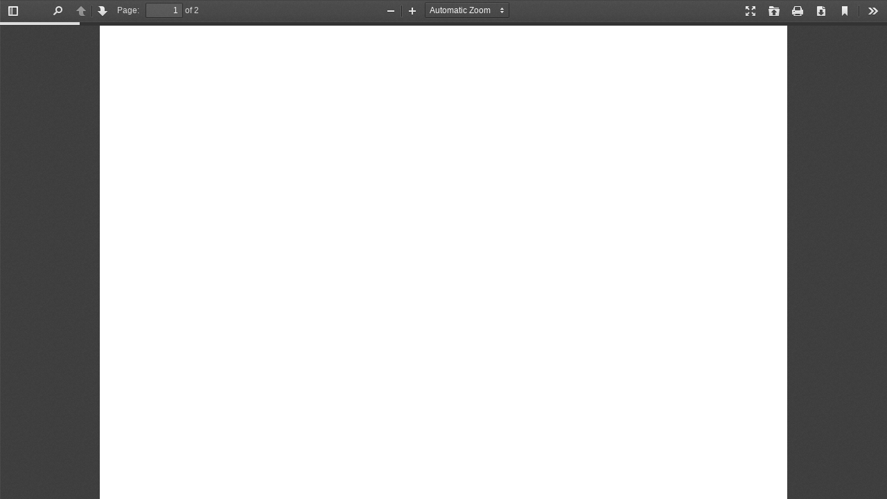

--- FILE ---
content_type: application/javascript
request_url: https://ca2013.com/wp-content/plugins/pdf-viewer/stable/web/viewer.js
body_size: 56739
content:
/* -*- Mode: Java; tab-width: 2; indent-tabs-mode: nil; c-basic-offset: 2 -*- */
/* vim: set shiftwidth=2 tabstop=2 autoindent cindent expandtab: */
/* Copyright 2012 Mozilla Foundation
 *
 * Licensed under the Apache License, Version 2.0 (the "License");
 * you may not use this file except in compliance with the License.
 * You may obtain a copy of the License at
 *
 *     http://www.apache.org/licenses/LICENSE-2.0
 *
 * Unless required by applicable law or agreed to in writing, software
 * distributed under the License is distributed on an "AS IS" BASIS,
 * WITHOUT WARRANTIES OR CONDITIONS OF ANY KIND, either express or implied.
 * See the License for the specific language governing permissions and
 * limitations under the License.
 */
/* globals PDFJS, PDFBug, FirefoxCom, Stats, Cache, ProgressBar,
           DownloadManager, getFileName, scrollIntoView, getPDFFileNameFromURL,
           PDFHistory, Preferences, SidebarView, ViewHistory, Stats,
           PDFThumbnailViewer, URL, noContextMenuHandler, SecondaryToolbar,
           PasswordPrompt, PresentationMode, HandTool, Promise,
           DocumentProperties, PDFOutlineView, PDFAttachmentView,
           OverlayManager, PDFFindController, PDFFindBar, getVisibleElements,
           watchScroll, PDFViewer, PDFRenderingQueue, PresentationModeState,
           RenderingStates, DEFAULT_SCALE, UNKNOWN_SCALE,
           IGNORE_CURRENT_POSITION_ON_ZOOM: true */

'use strict';

var DEFAULT_URL = 'compressed.tracemonkey-pldi-09.pdf';
var DEFAULT_SCALE_DELTA = 1.1;
var MIN_SCALE = 0.25;
var MAX_SCALE = 10.0;
var VIEW_HISTORY_MEMORY = 20;
var SCALE_SELECT_CONTAINER_PADDING = 8;
var SCALE_SELECT_PADDING = 22;
var PAGE_NUMBER_LOADING_INDICATOR = 'visiblePageIsLoading';
var DISABLE_AUTO_FETCH_LOADING_BAR_TIMEOUT = 5000;

PDFJS.imageResourcesPath = './images/';
  PDFJS.workerSrc = '../build/pdf.worker.js';
  PDFJS.cMapUrl = '../web/cmaps/';
  PDFJS.cMapPacked = true;

var mozL10n = document.mozL10n || document.webL10n;


var CSS_UNITS = 96.0 / 72.0;
var DEFAULT_SCALE = 'auto';
var UNKNOWN_SCALE = 0;
var MAX_AUTO_SCALE = 1.25;
var SCROLLBAR_PADDING = 40;
var VERTICAL_PADDING = 5;

// optimised CSS custom property getter/setter
var CustomStyle = (function CustomStyleClosure() {

  // As noted on: http://www.zachstronaut.com/posts/2009/02/17/
  //              animate-css-transforms-firefox-webkit.html
  // in some versions of IE9 it is critical that ms appear in this list
  // before Moz
  var prefixes = ['ms', 'Moz', 'Webkit', 'O'];
  var _cache = {};

  function CustomStyle() {}

  CustomStyle.getProp = function get(propName, element) {
    // check cache only when no element is given
    if (arguments.length === 1 && typeof _cache[propName] === 'string') {
      return _cache[propName];
    }

    element = element || document.documentElement;
    var style = element.style, prefixed, uPropName;

    // test standard property first
    if (typeof style[propName] === 'string') {
      return (_cache[propName] = propName);
    }

    // capitalize
    uPropName = propName.charAt(0).toUpperCase() + propName.slice(1);

    // test vendor specific properties
    for (var i = 0, l = prefixes.length; i < l; i++) {
      prefixed = prefixes[i] + uPropName;
      if (typeof style[prefixed] === 'string') {
        return (_cache[propName] = prefixed);
      }
    }

    //if all fails then set to undefined
    return (_cache[propName] = 'undefined');
  };

  CustomStyle.setProp = function set(propName, element, str) {
    var prop = this.getProp(propName);
    if (prop !== 'undefined') {
      element.style[prop] = str;
    }
  };

  return CustomStyle;
})();

function getFileName(url) {
  var anchor = url.indexOf('#');
  var query = url.indexOf('?');
  var end = Math.min(
    anchor > 0 ? anchor : url.length,
    query > 0 ? query : url.length);
  return url.substring(url.lastIndexOf('/', end) + 1, end);
}

/**
 * Returns scale factor for the canvas. It makes sense for the HiDPI displays.
 * @return {Object} The object with horizontal (sx) and vertical (sy)
                    scales. The scaled property is set to false if scaling is
                    not required, true otherwise.
 */
function getOutputScale(ctx) {
  var devicePixelRatio = window.devicePixelRatio || 1;
  var backingStoreRatio = ctx.webkitBackingStorePixelRatio ||
                          ctx.mozBackingStorePixelRatio ||
                          ctx.msBackingStorePixelRatio ||
                          ctx.oBackingStorePixelRatio ||
                          ctx.backingStorePixelRatio || 1;
  var pixelRatio = devicePixelRatio / backingStoreRatio;
  return {
    sx: pixelRatio,
    sy: pixelRatio,
    scaled: pixelRatio !== 1
  };
}

/**
 * Scrolls specified element into view of its parent.
 * element {Object} The element to be visible.
 * spot {Object} An object with optional top and left properties,
 *               specifying the offset from the top left edge.
 */
function scrollIntoView(element, spot) {
  // Assuming offsetParent is available (it's not available when viewer is in
  // hidden iframe or object). We have to scroll: if the offsetParent is not set
  // producing the error. See also animationStartedClosure.
  var parent = element.offsetParent;
  var offsetY = element.offsetTop + element.clientTop;
  var offsetX = element.offsetLeft + element.clientLeft;
  if (!parent) {
    console.error('offsetParent is not set -- cannot scroll');
    return;
  }
  while (parent.clientHeight === parent.scrollHeight) {
    if (parent.dataset._scaleY) {
      offsetY /= parent.dataset._scaleY;
      offsetX /= parent.dataset._scaleX;
    }
    offsetY += parent.offsetTop;
    offsetX += parent.offsetLeft;
    parent = parent.offsetParent;
    if (!parent) {
      return; // no need to scroll
    }
  }
  if (spot) {
    if (spot.top !== undefined) {
      offsetY += spot.top;
    }
    if (spot.left !== undefined) {
      offsetX += spot.left;
      parent.scrollLeft = offsetX;
    }
  }
  parent.scrollTop = offsetY;
}

/**
 * Helper function to start monitoring the scroll event and converting them into
 * PDF.js friendly one: with scroll debounce and scroll direction.
 */
function watchScroll(viewAreaElement, callback) {
  var debounceScroll = function debounceScroll(evt) {
    if (rAF) {
      return;
    }
    // schedule an invocation of scroll for next animation frame.
    rAF = window.requestAnimationFrame(function viewAreaElementScrolled() {
      rAF = null;

      var currentY = viewAreaElement.scrollTop;
      var lastY = state.lastY;
      if (currentY !== lastY) {
        state.down = currentY > lastY;
      }
      state.lastY = currentY;
      callback(state);
    });
  };

  var state = {
    down: true,
    lastY: viewAreaElement.scrollTop,
    _eventHandler: debounceScroll
  };

  var rAF = null;
  viewAreaElement.addEventListener('scroll', debounceScroll, true);
  return state;
}

/**
 * Use binary search to find the index of the first item in a given array which
 * passes a given condition. The items are expected to be sorted in the sense
 * that if the condition is true for one item in the array, then it is also true
 * for all following items.
 *
 * @returns {Number} Index of the first array element to pass the test,
 *                   or |items.length| if no such element exists.
 */
function binarySearchFirstItem(items, condition) {
  var minIndex = 0;
  var maxIndex = items.length - 1;

  if (items.length === 0 || !condition(items[maxIndex])) {
    return items.length;
  }
  if (condition(items[minIndex])) {
    return minIndex;
  }

  while (minIndex < maxIndex) {
    var currentIndex = (minIndex + maxIndex) >> 1;
    var currentItem = items[currentIndex];
    if (condition(currentItem)) {
      maxIndex = currentIndex;
    } else {
      minIndex = currentIndex + 1;
    }
  }
  return minIndex; /* === maxIndex */
}

/**
 * Generic helper to find out what elements are visible within a scroll pane.
 */
function getVisibleElements(scrollEl, views, sortByVisibility) {
  var top = scrollEl.scrollTop, bottom = top + scrollEl.clientHeight;
  var left = scrollEl.scrollLeft, right = left + scrollEl.clientWidth;

  function isElementBottomBelowViewTop(view) {
    var element = view.div;
    var elementBottom =
      element.offsetTop + element.clientTop + element.clientHeight;
    return elementBottom > top;
  }

  var visible = [], view, element;
  var currentHeight, viewHeight, hiddenHeight, percentHeight;
  var currentWidth, viewWidth;
  var firstVisibleElementInd = (views.length === 0) ? 0 :
    binarySearchFirstItem(views, isElementBottomBelowViewTop);

  for (var i = firstVisibleElementInd, ii = views.length; i < ii; i++) {
    view = views[i];
    element = view.div;
    currentHeight = element.offsetTop + element.clientTop;
    viewHeight = element.clientHeight;

    if (currentHeight > bottom) {
      break;
    }

    currentWidth = element.offsetLeft + element.clientLeft;
    viewWidth = element.clientWidth;
    if (currentWidth + viewWidth < left || currentWidth > right) {
      continue;
    }
    hiddenHeight = Math.max(0, top - currentHeight) +
      Math.max(0, currentHeight + viewHeight - bottom);
    percentHeight = ((viewHeight - hiddenHeight) * 100 / viewHeight) | 0;

    visible.push({
      id: view.id,
      x: currentWidth,
      y: currentHeight,
      view: view,
      percent: percentHeight
    });
  }

  var first = visible[0];
  var last = visible[visible.length - 1];

  if (sortByVisibility) {
    visible.sort(function(a, b) {
      var pc = a.percent - b.percent;
      if (Math.abs(pc) > 0.001) {
        return -pc;
      }
      return a.id - b.id; // ensure stability
    });
  }
  return {first: first, last: last, views: visible};
}

/**
 * Event handler to suppress context menu.
 */
function noContextMenuHandler(e) {
  e.preventDefault();
}

/**
 * Returns the filename or guessed filename from the url (see issue 3455).
 * url {String} The original PDF location.
 * @return {String} Guessed PDF file name.
 */
function getPDFFileNameFromURL(url) {
  var reURI = /^(?:([^:]+:)?\/\/[^\/]+)?([^?#]*)(\?[^#]*)?(#.*)?$/;
  //            SCHEME      HOST         1.PATH  2.QUERY   3.REF
  // Pattern to get last matching NAME.pdf
  var reFilename = /[^\/?#=]+\.pdf\b(?!.*\.pdf\b)/i;
  var splitURI = reURI.exec(url);
  var suggestedFilename = reFilename.exec(splitURI[1]) ||
                           reFilename.exec(splitURI[2]) ||
                           reFilename.exec(splitURI[3]);
  if (suggestedFilename) {
    suggestedFilename = suggestedFilename[0];
    if (suggestedFilename.indexOf('%') !== -1) {
      // URL-encoded %2Fpath%2Fto%2Ffile.pdf should be file.pdf
      try {
        suggestedFilename =
          reFilename.exec(decodeURIComponent(suggestedFilename))[0];
      } catch(e) { // Possible (extremely rare) errors:
        // URIError "Malformed URI", e.g. for "%AA.pdf"
        // TypeError "null has no properties", e.g. for "%2F.pdf"
      }
    }
  }
  return suggestedFilename || 'document.pdf';
}

var ProgressBar = (function ProgressBarClosure() {

  function clamp(v, min, max) {
    return Math.min(Math.max(v, min), max);
  }

  function ProgressBar(id, opts) {
    this.visible = true;

    // Fetch the sub-elements for later.
    this.div = document.querySelector(id + ' .progress');

    // Get the loading bar element, so it can be resized to fit the viewer.
    this.bar = this.div.parentNode;

    // Get options, with sensible defaults.
    this.height = opts.height || 100;
    this.width = opts.width || 100;
    this.units = opts.units || '%';

    // Initialize heights.
    this.div.style.height = this.height + this.units;
    this.percent = 0;
  }

  ProgressBar.prototype = {

    updateBar: function ProgressBar_updateBar() {
      if (this._indeterminate) {
        this.div.classList.add('indeterminate');
        this.div.style.width = this.width + this.units;
        return;
      }

      this.div.classList.remove('indeterminate');
      var progressSize = this.width * this._percent / 100;
      this.div.style.width = progressSize + this.units;
    },

    get percent() {
      return this._percent;
    },

    set percent(val) {
      this._indeterminate = isNaN(val);
      this._percent = clamp(val, 0, 100);
      this.updateBar();
    },

    setWidth: function ProgressBar_setWidth(viewer) {
      if (viewer) {
        var container = viewer.parentNode;
        var scrollbarWidth = container.offsetWidth - viewer.offsetWidth;
        if (scrollbarWidth > 0) {
          this.bar.setAttribute('style', 'width: calc(100% - ' +
                                         scrollbarWidth + 'px);');
        }
      }
    },

    hide: function ProgressBar_hide() {
      if (!this.visible) {
        return;
      }
      this.visible = false;
      this.bar.classList.add('hidden');
      document.body.classList.remove('loadingInProgress');
    },

    show: function ProgressBar_show() {
      if (this.visible) {
        return;
      }
      this.visible = true;
      document.body.classList.add('loadingInProgress');
      this.bar.classList.remove('hidden');
    }
  };

  return ProgressBar;
})();



var DEFAULT_PREFERENCES = {
  showPreviousViewOnLoad: true,
  defaultZoomValue: '',
  sidebarViewOnLoad: 0,
  enableHandToolOnLoad: false,
  enableWebGL: false,
  pdfBugEnabled: false,
  disableRange: false,
  disableStream: false,
  disableAutoFetch: false,
  disableFontFace: false,
  disableTextLayer: false,
  useOnlyCssZoom: false
};


var SidebarView = {
  NONE: 0,
  THUMBS: 1,
  OUTLINE: 2,
  ATTACHMENTS: 3
};

/**
 * Preferences - Utility for storing persistent settings.
 *   Used for settings that should be applied to all opened documents,
 *   or every time the viewer is loaded.
 */
var Preferences = {
  prefs: Object.create(DEFAULT_PREFERENCES),
  isInitializedPromiseResolved: false,
  initializedPromise: null,

  /**
   * Initialize and fetch the current preference values from storage.
   * @return {Promise} A promise that is resolved when the preferences
   *                   have been initialized.
   */
  initialize: function preferencesInitialize() {
    return this.initializedPromise =
        this._readFromStorage(DEFAULT_PREFERENCES).then(function(prefObj) {
      this.isInitializedPromiseResolved = true;
      if (prefObj) {
        this.prefs = prefObj;
      }
    }.bind(this));
  },

  /**
   * Stub function for writing preferences to storage.
   * NOTE: This should be overridden by a build-specific function defined below.
   * @param {Object} prefObj The preferences that should be written to storage.
   * @return {Promise} A promise that is resolved when the preference values
   *                   have been written.
   */
  _writeToStorage: function preferences_writeToStorage(prefObj) {
    return Promise.resolve();
  },

  /**
   * Stub function for reading preferences from storage.
   * NOTE: This should be overridden by a build-specific function defined below.
   * @param {Object} prefObj The preferences that should be read from storage.
   * @return {Promise} A promise that is resolved with an {Object} containing
   *                   the preferences that have been read.
   */
  _readFromStorage: function preferences_readFromStorage(prefObj) {
    return Promise.resolve();
  },

  /**
   * Reset the preferences to their default values and update storage.
   * @return {Promise} A promise that is resolved when the preference values
   *                   have been reset.
   */
  reset: function preferencesReset() {
    return this.initializedPromise.then(function() {
      this.prefs = Object.create(DEFAULT_PREFERENCES);
      return this._writeToStorage(DEFAULT_PREFERENCES);
    }.bind(this));
  },

  /**
   * Replace the current preference values with the ones from storage.
   * @return {Promise} A promise that is resolved when the preference values
   *                   have been updated.
   */
  reload: function preferencesReload() {
    return this.initializedPromise.then(function () {
      this._readFromStorage(DEFAULT_PREFERENCES).then(function(prefObj) {
        if (prefObj) {
          this.prefs = prefObj;
        }
      }.bind(this));
    }.bind(this));
  },

  /**
   * Set the value of a preference.
   * @param {string} name The name of the preference that should be changed.
   * @param {boolean|number|string} value The new value of the preference.
   * @return {Promise} A promise that is resolved when the value has been set,
   *                   provided that the preference exists and the types match.
   */
  set: function preferencesSet(name, value) {
    return this.initializedPromise.then(function () {
      if (DEFAULT_PREFERENCES[name] === undefined) {
        throw new Error('preferencesSet: \'' + name + '\' is undefined.');
      } else if (value === undefined) {
        throw new Error('preferencesSet: no value is specified.');
      }
      var valueType = typeof value;
      var defaultType = typeof DEFAULT_PREFERENCES[name];

      if (valueType !== defaultType) {
        if (valueType === 'number' && defaultType === 'string') {
          value = value.toString();
        } else {
          throw new Error('Preferences_set: \'' + value + '\' is a \"' +
                          valueType + '\", expected \"' + defaultType + '\".');
        }
      } else {
        if (valueType === 'number' && (value | 0) !== value) {
          throw new Error('Preferences_set: \'' + value +
                          '\' must be an \"integer\".');
        }
      }
      this.prefs[name] = value;
      return this._writeToStorage(this.prefs);
    }.bind(this));
  },

  /**
   * Get the value of a preference.
   * @param {string} name The name of the preference whose value is requested.
   * @return {Promise} A promise that is resolved with a {boolean|number|string}
   *                   containing the value of the preference.
   */
  get: function preferencesGet(name) {
    return this.initializedPromise.then(function () {
      var defaultValue = DEFAULT_PREFERENCES[name];

      if (defaultValue === undefined) {
        throw new Error('preferencesGet: \'' + name + '\' is undefined.');
      } else {
        var prefValue = this.prefs[name];

        if (prefValue !== undefined) {
          return prefValue;
        }
      }
      return defaultValue;
    }.bind(this));
  }
};



Preferences._writeToStorage = function (prefObj) {
  return new Promise(function (resolve) {
    localStorage.setItem('pdfjs.preferences', JSON.stringify(prefObj));
    resolve();
  });
};

Preferences._readFromStorage = function (prefObj) {
  return new Promise(function (resolve) {
    var readPrefs = JSON.parse(localStorage.getItem('pdfjs.preferences'));
    resolve(readPrefs);
  });
};


(function mozPrintCallbackPolyfillClosure() {
  if ('mozPrintCallback' in document.createElement('canvas')) {
    return;
  }
  // Cause positive result on feature-detection:
  HTMLCanvasElement.prototype.mozPrintCallback = undefined;

  var canvases;   // During print task: non-live NodeList of <canvas> elements
  var index;      // Index of <canvas> element that is being processed

  var print = window.print;
  window.print = function print() {
    if (canvases) {
      console.warn('Ignored window.print() because of a pending print job.');
      return;
    }
    try {
      dispatchEvent('beforeprint');
    } finally {
      canvases = document.querySelectorAll('canvas');
      index = -1;
      next();
    }
  };

  function dispatchEvent(eventType) {
    var event = document.createEvent('CustomEvent');
    event.initCustomEvent(eventType, false, false, 'custom');
    window.dispatchEvent(event);
  }

  function next() {
    if (!canvases) {
      return; // Print task cancelled by user (state reset in abort())
    }

    renderProgress();
    if (++index < canvases.length) {
      var canvas = canvases[index];
      if (typeof canvas.mozPrintCallback === 'function') {
        canvas.mozPrintCallback({
          context: canvas.getContext('2d'),
          abort: abort,
          done: next
        });
      } else {
        next();
      }
    } else {
      renderProgress();
      print.call(window);
      setTimeout(abort, 20); // Tidy-up
    }
  }

  function abort() {
    if (canvases) {
      canvases = null;
      renderProgress();
      dispatchEvent('afterprint');
    }
  }

  function renderProgress() {
    var progressContainer = document.getElementById('mozPrintCallback-shim');
    if (canvases) {
      var progress = Math.round(100 * index / canvases.length);
      var progressBar = progressContainer.querySelector('progress');
      var progressPerc = progressContainer.querySelector('.relative-progress');
      progressBar.value = progress;
      progressPerc.textContent = progress + '%';
      progressContainer.removeAttribute('hidden');
      progressContainer.onclick = abort;
    } else {
      progressContainer.setAttribute('hidden', '');
    }
  }

  var hasAttachEvent = !!document.attachEvent;

  window.addEventListener('keydown', function(event) {
    // Intercept Cmd/Ctrl + P in all browsers.
    // Also intercept Cmd/Ctrl + Shift + P in Chrome and Opera
    if (event.keyCode === 80/*P*/ && (event.ctrlKey || event.metaKey) &&
        !event.altKey && (!event.shiftKey || window.chrome || window.opera)) {
      window.print();
      if (hasAttachEvent) {
        // Only attachEvent can cancel Ctrl + P dialog in IE <=10
        // attachEvent is gone in IE11, so the dialog will re-appear in IE11.
        return;
      }
      event.preventDefault();
      if (event.stopImmediatePropagation) {
        event.stopImmediatePropagation();
      } else {
        event.stopPropagation();
      }
      return;
    }
    if (event.keyCode === 27 && canvases) { // Esc
      abort();
    }
  }, true);
  if (hasAttachEvent) {
    document.attachEvent('onkeydown', function(event) {
      event = event || window.event;
      if (event.keyCode === 80/*P*/ && event.ctrlKey) {
        event.keyCode = 0;
        return false;
      }
    });
  }

  if ('onbeforeprint' in window) {
    // Do not propagate before/afterprint events when they are not triggered
    // from within this polyfill. (FF/IE).
    var stopPropagationIfNeeded = function(event) {
      if (event.detail !== 'custom' && event.stopImmediatePropagation) {
        event.stopImmediatePropagation();
      }
    };
    window.addEventListener('beforeprint', stopPropagationIfNeeded, false);
    window.addEventListener('afterprint', stopPropagationIfNeeded, false);
  }
})();



var DownloadManager = (function DownloadManagerClosure() {

  function download(blobUrl, filename) {
    var a = document.createElement('a');
    if (a.click) {
      // Use a.click() if available. Otherwise, Chrome might show
      // "Unsafe JavaScript attempt to initiate a navigation change
      //  for frame with URL" and not open the PDF at all.
      // Supported by (not mentioned = untested):
      // - Firefox 6 - 19 (4- does not support a.click, 5 ignores a.click)
      // - Chrome 19 - 26 (18- does not support a.click)
      // - Opera 9 - 12.15
      // - Internet Explorer 6 - 10
      // - Safari 6 (5.1- does not support a.click)
      a.href = blobUrl;
      a.target = '_parent';
      // Use a.download if available. This increases the likelihood that
      // the file is downloaded instead of opened by another PDF plugin.
      if ('download' in a) {
        a.download = filename;
      }
      // <a> must be in the document for IE and recent Firefox versions.
      // (otherwise .click() is ignored)
      (document.body || document.documentElement).appendChild(a);
      a.click();
      a.parentNode.removeChild(a);
    } else {
      if (window.top === window &&
          blobUrl.split('#')[0] === window.location.href.split('#')[0]) {
        // If _parent == self, then opening an identical URL with different
        // location hash will only cause a navigation, not a download.
        var padCharacter = blobUrl.indexOf('?') === -1 ? '?' : '&';
        blobUrl = blobUrl.replace(/#|$/, padCharacter + '$&');
      }
      window.open(blobUrl, '_parent');
    }
  }

  function DownloadManager() {}

  DownloadManager.prototype = {
    downloadUrl: function DownloadManager_downloadUrl(url, filename) {
      if (!PDFJS.isValidUrl(url, true)) {
        return; // restricted/invalid URL
      }

      download(url + '#pdfjs.action=download', filename);
    },

    downloadData: function DownloadManager_downloadData(data, filename,
                                                        contentType) {
      if (navigator.msSaveBlob) { // IE10 and above
        return navigator.msSaveBlob(new Blob([data], { type: contentType }),
                                    filename);
      }

      var blobUrl = PDFJS.createObjectURL(data, contentType);
      download(blobUrl, filename);
    },

    download: function DownloadManager_download(blob, url, filename) {
      if (!URL) {
        // URL.createObjectURL is not supported
        this.downloadUrl(url, filename);
        return;
      }

      if (navigator.msSaveBlob) {
        // IE10 / IE11
        if (!navigator.msSaveBlob(blob, filename)) {
          this.downloadUrl(url, filename);
        }
        return;
      }

      var blobUrl = URL.createObjectURL(blob);
      download(blobUrl, filename);
    }
  };

  return DownloadManager;
})();





/**
 * View History - This is a utility for saving various view parameters for
 *                recently opened files.
 *
 * The way that the view parameters are stored depends on how PDF.js is built,
 * for 'node make <flag>' the following cases exist:
 *  - FIREFOX or MOZCENTRAL - uses sessionStorage.
 *  - B2G                   - uses asyncStorage.
 *  - GENERIC or CHROME     - uses localStorage, if it is available.
 */
var ViewHistory = (function ViewHistoryClosure() {
  function ViewHistory(fingerprint) {
    this.fingerprint = fingerprint;
    this.isInitializedPromiseResolved = false;
    this.initializedPromise =
        this._readFromStorage().then(function (databaseStr) {
      this.isInitializedPromiseResolved = true;

      var database = JSON.parse(databaseStr || '{}');
      if (!('files' in database)) {
        database.files = [];
      }
      if (database.files.length >= VIEW_HISTORY_MEMORY) {
        database.files.shift();
      }
      var index;
      for (var i = 0, length = database.files.length; i < length; i++) {
        var branch = database.files[i];
        if (branch.fingerprint === this.fingerprint) {
          index = i;
          break;
        }
      }
      if (typeof index !== 'number') {
        index = database.files.push({fingerprint: this.fingerprint}) - 1;
      }
      this.file = database.files[index];
      this.database = database;
    }.bind(this));
  }

  ViewHistory.prototype = {
    _writeToStorage: function ViewHistory_writeToStorage() {
      return new Promise(function (resolve) {
        var databaseStr = JSON.stringify(this.database);



        localStorage.setItem('database', databaseStr);
        resolve();
      }.bind(this));
    },

    _readFromStorage: function ViewHistory_readFromStorage() {
      return new Promise(function (resolve) {


        resolve(localStorage.getItem('database'));
      });
    },

    set: function ViewHistory_set(name, val) {
      if (!this.isInitializedPromiseResolved) {
        return;
      }
      this.file[name] = val;
      return this._writeToStorage();
    },

    setMultiple: function ViewHistory_setMultiple(properties) {
      if (!this.isInitializedPromiseResolved) {
        return;
      }
      for (var name in properties) {
        this.file[name] = properties[name];
      }
      return this._writeToStorage();
    },

    get: function ViewHistory_get(name, defaultValue) {
      if (!this.isInitializedPromiseResolved) {
        return defaultValue;
      }
      return this.file[name] || defaultValue;
    }
  };

  return ViewHistory;
})();


/**
 * Creates a "search bar" given a set of DOM elements that act as controls
 * for searching or for setting search preferences in the UI. This object
 * also sets up the appropriate events for the controls. Actual searching
 * is done by PDFFindController.
 */
var PDFFindBar = (function PDFFindBarClosure() {
  function PDFFindBar(options) {
    this.opened = false;
    this.bar = options.bar || null;
    this.toggleButton = options.toggleButton || null;
    this.findField = options.findField || null;
    this.highlightAll = options.highlightAllCheckbox || null;
    this.caseSensitive = options.caseSensitiveCheckbox || null;
    this.findMsg = options.findMsg || null;
    this.findStatusIcon = options.findStatusIcon || null;
    this.findPreviousButton = options.findPreviousButton || null;
    this.findNextButton = options.findNextButton || null;
    this.findController = options.findController || null;

    if (this.findController === null) {
      throw new Error('PDFFindBar cannot be used without a ' +
                      'PDFFindController instance.');
    }

    // Add event listeners to the DOM elements.
    var self = this;
    this.toggleButton.addEventListener('click', function() {
      self.toggle();
    });

    this.findField.addEventListener('input', function() {
      self.dispatchEvent('');
    });

    this.bar.addEventListener('keydown', function(evt) {
      switch (evt.keyCode) {
        case 13: // Enter
          if (evt.target === self.findField) {
            self.dispatchEvent('again', evt.shiftKey);
          }
          break;
        case 27: // Escape
          self.close();
          break;
      }
    });

    this.findPreviousButton.addEventListener('click', function() {
      self.dispatchEvent('again', true);
    });

    this.findNextButton.addEventListener('click', function() {
      self.dispatchEvent('again', false);
    });

    this.highlightAll.addEventListener('click', function() {
      self.dispatchEvent('highlightallchange');
    });

    this.caseSensitive.addEventListener('click', function() {
      self.dispatchEvent('casesensitivitychange');
    });
  }

  PDFFindBar.prototype = {
    dispatchEvent: function PDFFindBar_dispatchEvent(type, findPrev) {
      var event = document.createEvent('CustomEvent');
      event.initCustomEvent('find' + type, true, true, {
        query: this.findField.value,
        caseSensitive: this.caseSensitive.checked,
        highlightAll: this.highlightAll.checked,
        findPrevious: findPrev
      });
      return window.dispatchEvent(event);
    },

    updateUIState: function PDFFindBar_updateUIState(state, previous) {
      var notFound = false;
      var findMsg = '';
      var status = '';

      switch (state) {
        case FindStates.FIND_FOUND:
          break;

        case FindStates.FIND_PENDING:
          status = 'pending';
          break;

        case FindStates.FIND_NOTFOUND:
          findMsg = mozL10n.get('find_not_found', null, 'Phrase not found');
          notFound = true;
          break;

        case FindStates.FIND_WRAPPED:
          if (previous) {
            findMsg = mozL10n.get('find_reached_top', null,
              'Reached top of document, continued from bottom');
          } else {
            findMsg = mozL10n.get('find_reached_bottom', null,
              'Reached end of document, continued from top');
          }
          break;
      }

      if (notFound) {
        this.findField.classList.add('notFound');
      } else {
        this.findField.classList.remove('notFound');
      }

      this.findField.setAttribute('data-status', status);
      this.findMsg.textContent = findMsg;
    },

    open: function PDFFindBar_open() {
      if (!this.opened) {
        this.opened = true;
        this.toggleButton.classList.add('toggled');
        this.bar.classList.remove('hidden');
      }
      this.findField.select();
      this.findField.focus();
    },

    close: function PDFFindBar_close() {
      if (!this.opened) {
        return;
      }
      this.opened = false;
      this.toggleButton.classList.remove('toggled');
      this.bar.classList.add('hidden');
      this.findController.active = false;
    },

    toggle: function PDFFindBar_toggle() {
      if (this.opened) {
        this.close();
      } else {
        this.open();
      }
    }
  };
  return PDFFindBar;
})();


var FindStates = {
  FIND_FOUND: 0,
  FIND_NOTFOUND: 1,
  FIND_WRAPPED: 2,
  FIND_PENDING: 3
};

var FIND_SCROLL_OFFSET_TOP = -50;
var FIND_SCROLL_OFFSET_LEFT = -400;

/**
 * Provides "search" or "find" functionality for the PDF.
 * This object actually performs the search for a given string.
 */
var PDFFindController = (function PDFFindControllerClosure() {
  function PDFFindController(options) {
    this.startedTextExtraction = false;
    this.extractTextPromises = [];
    this.pendingFindMatches = {};
    this.active = false; // If active, find results will be highlighted.
    this.pageContents = []; // Stores the text for each page.
    this.pageMatches = [];
    this.selected = { // Currently selected match.
      pageIdx: -1,
      matchIdx: -1
    };
    this.offset = { // Where the find algorithm currently is in the document.
      pageIdx: null,
      matchIdx: null
    };
    this.pagesToSearch = null;
    this.resumePageIdx = null;
    this.state = null;
    this.dirtyMatch = false;
    this.findTimeout = null;
    this.pdfViewer = options.pdfViewer || null;
    this.integratedFind = options.integratedFind || false;
    this.charactersToNormalize = {
      '\u2018': '\'', // Left single quotation mark
      '\u2019': '\'', // Right single quotation mark
      '\u201A': '\'', // Single low-9 quotation mark
      '\u201B': '\'', // Single high-reversed-9 quotation mark
      '\u201C': '"', // Left double quotation mark
      '\u201D': '"', // Right double quotation mark
      '\u201E': '"', // Double low-9 quotation mark
      '\u201F': '"', // Double high-reversed-9 quotation mark
      '\u00BC': '1/4', // Vulgar fraction one quarter
      '\u00BD': '1/2', // Vulgar fraction one half
      '\u00BE': '3/4', // Vulgar fraction three quarters
      '\u00A0': ' ' // No-break space
    };
    this.findBar = options.findBar || null;

    // Compile the regular expression for text normalization once
    var replace = Object.keys(this.charactersToNormalize).join('');
    this.normalizationRegex = new RegExp('[' + replace + ']', 'g');

    var events = [
      'find',
      'findagain',
      'findhighlightallchange',
      'findcasesensitivitychange'
    ];

    this.firstPagePromise = new Promise(function (resolve) {
      this.resolveFirstPage = resolve;
    }.bind(this));
    this.handleEvent = this.handleEvent.bind(this);

    for (var i = 0, len = events.length; i < len; i++) {
      window.addEventListener(events[i], this.handleEvent);
    }
  }

  PDFFindController.prototype = {
    setFindBar: function PDFFindController_setFindBar(findBar) {
      this.findBar = findBar;
    },

    reset: function PDFFindController_reset() {
      this.startedTextExtraction = false;
      this.extractTextPromises = [];
      this.active = false;
    },

    normalize: function PDFFindController_normalize(text) {
      var self = this;
      return text.replace(this.normalizationRegex, function (ch) {
        return self.charactersToNormalize[ch];
      });
    },

    calcFindMatch: function PDFFindController_calcFindMatch(pageIndex) {
      var pageContent = this.normalize(this.pageContents[pageIndex]);
      var query = this.normalize(this.state.query);
      var caseSensitive = this.state.caseSensitive;
      var queryLen = query.length;

      if (queryLen === 0) {
        return; // Do nothing: the matches should be wiped out already.
      }

      if (!caseSensitive) {
        pageContent = pageContent.toLowerCase();
        query = query.toLowerCase();
      }

      var matches = [];
      var matchIdx = -queryLen;
      while (true) {
        matchIdx = pageContent.indexOf(query, matchIdx + queryLen);
        if (matchIdx === -1) {
          break;
        }
        matches.push(matchIdx);
      }
      this.pageMatches[pageIndex] = matches;
      this.updatePage(pageIndex);
      if (this.resumePageIdx === pageIndex) {
        this.resumePageIdx = null;
        this.nextPageMatch();
      }
    },

    extractText: function PDFFindController_extractText() {
      if (this.startedTextExtraction) {
        return;
      }
      this.startedTextExtraction = true;

      this.pageContents = [];
      var extractTextPromisesResolves = [];
      var numPages = this.pdfViewer.pagesCount;
      for (var i = 0; i < numPages; i++) {
        this.extractTextPromises.push(new Promise(function (resolve) {
          extractTextPromisesResolves.push(resolve);
        }));
      }

      var self = this;
      function extractPageText(pageIndex) {
        self.pdfViewer.getPageTextContent(pageIndex).then(
          function textContentResolved(textContent) {
            var textItems = textContent.items;
            var str = [];

            for (var i = 0, len = textItems.length; i < len; i++) {
              str.push(textItems[i].str);
            }

            // Store the pageContent as a string.
            self.pageContents.push(str.join(''));

            extractTextPromisesResolves[pageIndex](pageIndex);
            if ((pageIndex + 1) < self.pdfViewer.pagesCount) {
              extractPageText(pageIndex + 1);
            }
          }
        );
      }
      extractPageText(0);
    },

    handleEvent: function PDFFindController_handleEvent(e) {
      if (this.state === null || e.type !== 'findagain') {
        this.dirtyMatch = true;
      }
      this.state = e.detail;
      this.updateUIState(FindStates.FIND_PENDING);

      this.firstPagePromise.then(function() {
        this.extractText();

        clearTimeout(this.findTimeout);
        if (e.type === 'find') {
          // Only trigger the find action after 250ms of silence.
          this.findTimeout = setTimeout(this.nextMatch.bind(this), 250);
        } else {
          this.nextMatch();
        }
      }.bind(this));
    },

    updatePage: function PDFFindController_updatePage(index) {
      if (this.selected.pageIdx === index) {
        // If the page is selected, scroll the page into view, which triggers
        // rendering the page, which adds the textLayer. Once the textLayer is
        // build, it will scroll onto the selected match.
        this.pdfViewer.scrollPageIntoView(index + 1);
      }

      var page = this.pdfViewer.getPageView(index);
      if (page.textLayer) {
        page.textLayer.updateMatches();
      }
    },

    nextMatch: function PDFFindController_nextMatch() {
      var previous = this.state.findPrevious;
      var currentPageIndex = this.pdfViewer.currentPageNumber - 1;
      var numPages = this.pdfViewer.pagesCount;

      this.active = true;

      if (this.dirtyMatch) {
        // Need to recalculate the matches, reset everything.
        this.dirtyMatch = false;
        this.selected.pageIdx = this.selected.matchIdx = -1;
        this.offset.pageIdx = currentPageIndex;
        this.offset.matchIdx = null;
        this.hadMatch = false;
        this.resumePageIdx = null;
        this.pageMatches = [];
        var self = this;

        for (var i = 0; i < numPages; i++) {
          // Wipe out any previous highlighted matches.
          this.updatePage(i);

          // As soon as the text is extracted start finding the matches.
          if (!(i in this.pendingFindMatches)) {
            this.pendingFindMatches[i] = true;
            this.extractTextPromises[i].then(function(pageIdx) {
              delete self.pendingFindMatches[pageIdx];
              self.calcFindMatch(pageIdx);
            });
          }
        }
      }

      // If there's no query there's no point in searching.
      if (this.state.query === '') {
        this.updateUIState(FindStates.FIND_FOUND);
        return;
      }

      // If we're waiting on a page, we return since we can't do anything else.
      if (this.resumePageIdx) {
        return;
      }

      var offset = this.offset;
      // Keep track of how many pages we should maximally iterate through.
      this.pagesToSearch = numPages;
      // If there's already a matchIdx that means we are iterating through a
      // page's matches.
      if (offset.matchIdx !== null) {
        var numPageMatches = this.pageMatches[offset.pageIdx].length;
        if ((!previous && offset.matchIdx + 1 < numPageMatches) ||
            (previous && offset.matchIdx > 0)) {
          // The simple case; we just have advance the matchIdx to select
          // the next match on the page.
          this.hadMatch = true;
          offset.matchIdx = (previous ? offset.matchIdx - 1 :
                                        offset.matchIdx + 1);
          this.updateMatch(true);
          return;
        }
        // We went beyond the current page's matches, so we advance to
        // the next page.
        this.advanceOffsetPage(previous);
      }
      // Start searching through the page.
      this.nextPageMatch();
    },

    matchesReady: function PDFFindController_matchesReady(matches) {
      var offset = this.offset;
      var numMatches = matches.length;
      var previous = this.state.findPrevious;

      if (numMatches) {
        // There were matches for the page, so initialize the matchIdx.
        this.hadMatch = true;
        offset.matchIdx = (previous ? numMatches - 1 : 0);
        this.updateMatch(true);
        return true;
      } else {
        // No matches, so attempt to search the next page.
        this.advanceOffsetPage(previous);
        if (offset.wrapped) {
          offset.matchIdx = null;
          if (this.pagesToSearch < 0) {
            // No point in wrapping again, there were no matches.
            this.updateMatch(false);
            // while matches were not found, searching for a page
            // with matches should nevertheless halt.
            return true;
          }
        }
        // Matches were not found (and searching is not done).
        return false;
      }
    },

    /**
     * The method is called back from the text layer when match presentation
     * is updated.
     * @param {number} pageIndex - page index.
     * @param {number} index - match index.
     * @param {Array} elements - text layer div elements array.
     * @param {number} beginIdx - start index of the div array for the match.
     * @param {number} endIdx - end index of the div array for the match.
     */
    updateMatchPosition: function PDFFindController_updateMatchPosition(
        pageIndex, index, elements, beginIdx, endIdx) {
      if (this.selected.matchIdx === index &&
          this.selected.pageIdx === pageIndex) {
        scrollIntoView(elements[beginIdx], {
          top: FIND_SCROLL_OFFSET_TOP,
          left: FIND_SCROLL_OFFSET_LEFT
        });
      }
    },

    nextPageMatch: function PDFFindController_nextPageMatch() {
      if (this.resumePageIdx !== null) {
        console.error('There can only be one pending page.');
      }
      do {
        var pageIdx = this.offset.pageIdx;
        var matches = this.pageMatches[pageIdx];
        if (!matches) {
          // The matches don't exist yet for processing by "matchesReady",
          // so set a resume point for when they do exist.
          this.resumePageIdx = pageIdx;
          break;
        }
      } while (!this.matchesReady(matches));
    },

    advanceOffsetPage: function PDFFindController_advanceOffsetPage(previous) {
      var offset = this.offset;
      var numPages = this.extractTextPromises.length;
      offset.pageIdx = (previous ? offset.pageIdx - 1 : offset.pageIdx + 1);
      offset.matchIdx = null;

      this.pagesToSearch--;

      if (offset.pageIdx >= numPages || offset.pageIdx < 0) {
        offset.pageIdx = (previous ? numPages - 1 : 0);
        offset.wrapped = true;
      }
    },

    updateMatch: function PDFFindController_updateMatch(found) {
      var state = FindStates.FIND_NOTFOUND;
      var wrapped = this.offset.wrapped;
      this.offset.wrapped = false;

      if (found) {
        var previousPage = this.selected.pageIdx;
        this.selected.pageIdx = this.offset.pageIdx;
        this.selected.matchIdx = this.offset.matchIdx;
        state = (wrapped ? FindStates.FIND_WRAPPED : FindStates.FIND_FOUND);
        // Update the currently selected page to wipe out any selected matches.
        if (previousPage !== -1 && previousPage !== this.selected.pageIdx) {
          this.updatePage(previousPage);
        }
      }

      this.updateUIState(state, this.state.findPrevious);
      if (this.selected.pageIdx !== -1) {
        this.updatePage(this.selected.pageIdx);
      }
    },

    updateUIState: function PDFFindController_updateUIState(state, previous) {
      if (this.integratedFind) {
        FirefoxCom.request('updateFindControlState',
                           { result: state, findPrevious: previous });
        return;
      }
      if (this.findBar === null) {
        throw new Error('PDFFindController is not initialized with a ' +
                        'PDFFindBar instance.');
      }
      this.findBar.updateUIState(state, previous);
    }
  };
  return PDFFindController;
})();


var PDFHistory = {
  initialized: false,
  initialDestination: null,

  /**
   * @param {string} fingerprint
   * @param {IPDFLinkService} linkService
   */
  initialize: function pdfHistoryInitialize(fingerprint, linkService) {
    this.initialized = true;
    this.reInitialized = false;
    this.allowHashChange = true;
    this.historyUnlocked = true;

    this.previousHash = window.location.hash.substring(1);
    this.currentBookmark = '';
    this.currentPage = 0;
    this.updatePreviousBookmark = false;
    this.previousBookmark = '';
    this.previousPage = 0;
    this.nextHashParam = '';

    this.fingerprint = fingerprint;
    this.linkService = linkService;
    this.currentUid = this.uid = 0;
    this.current = {};

    var state = window.history.state;
    if (this._isStateObjectDefined(state)) {
      // This corresponds to navigating back to the document
      // from another page in the browser history.
      if (state.target.dest) {
        this.initialDestination = state.target.dest;
      } else {
        linkService.setHash(state.target.hash);
      }
      this.currentUid = state.uid;
      this.uid = state.uid + 1;
      this.current = state.target;
    } else {
      // This corresponds to the loading of a new document.
      if (state && state.fingerprint &&
          this.fingerprint !== state.fingerprint) {
        // Reinitialize the browsing history when a new document
        // is opened in the web viewer.
        this.reInitialized = true;
      }
      this._pushOrReplaceState({ fingerprint: this.fingerprint }, true);
    }

    var self = this;
    window.addEventListener('popstate', function pdfHistoryPopstate(evt) {
      evt.preventDefault();
      evt.stopPropagation();

      if (!self.historyUnlocked) {
        return;
      }
      if (evt.state) {
        // Move back/forward in the history.
        self._goTo(evt.state);
      } else {
        // Handle the user modifying the hash of a loaded document.
        self.previousHash = window.location.hash.substring(1);

        // If the history is empty when the hash changes,
        // update the previous entry in the browser history.
        if (self.uid === 0) {
          var previousParams = (self.previousHash && self.currentBookmark &&
                                self.previousHash !== self.currentBookmark) ?
            { hash: self.currentBookmark, page: self.currentPage } :
            { page: 1 };
          self.historyUnlocked = false;
          self.allowHashChange = false;
          window.history.back();
          self._pushToHistory(previousParams, false, true);
          window.history.forward();
          self.historyUnlocked = true;
        }
        self._pushToHistory({ hash: self.previousHash }, false, true);
        self._updatePreviousBookmark();
      }
    }, false);

    function pdfHistoryBeforeUnload() {
      var previousParams = self._getPreviousParams(null, true);
      if (previousParams) {
        var replacePrevious = (!self.current.dest &&
                               self.current.hash !== self.previousHash);
        self._pushToHistory(previousParams, false, replacePrevious);
        self._updatePreviousBookmark();
      }
      // Remove the event listener when navigating away from the document,
      // since 'beforeunload' prevents Firefox from caching the document.
      window.removeEventListener('beforeunload', pdfHistoryBeforeUnload, false);
    }
    window.addEventListener('beforeunload', pdfHistoryBeforeUnload, false);

    window.addEventListener('pageshow', function pdfHistoryPageShow(evt) {
      // If the entire viewer (including the PDF file) is cached in the browser,
      // we need to reattach the 'beforeunload' event listener since
      // the 'DOMContentLoaded' event is not fired on 'pageshow'.
      window.addEventListener('beforeunload', pdfHistoryBeforeUnload, false);
    }, false);
  },

  _isStateObjectDefined: function pdfHistory_isStateObjectDefined(state) {
    return (state && state.uid >= 0 &&
            state.fingerprint && this.fingerprint === state.fingerprint &&
            state.target && state.target.hash) ? true : false;
  },

  _pushOrReplaceState: function pdfHistory_pushOrReplaceState(stateObj,
                                                              replace) {
    if (replace) {
      window.history.replaceState(stateObj, '', document.URL);
    } else {
      window.history.pushState(stateObj, '', document.URL);
    }
  },

  get isHashChangeUnlocked() {
    if (!this.initialized) {
      return true;
    }
    // If the current hash changes when moving back/forward in the history,
    // this will trigger a 'popstate' event *as well* as a 'hashchange' event.
    // Since the hash generally won't correspond to the exact the position
    // stored in the history's state object, triggering the 'hashchange' event
    // can thus corrupt the browser history.
    //
    // When the hash changes during a 'popstate' event, we *only* prevent the
    // first 'hashchange' event and immediately reset allowHashChange.
    // If it is not reset, the user would not be able to change the hash.

    var temp = this.allowHashChange;
    this.allowHashChange = true;
    return temp;
  },

  _updatePreviousBookmark: function pdfHistory_updatePreviousBookmark() {
    if (this.updatePreviousBookmark &&
        this.currentBookmark && this.currentPage) {
      this.previousBookmark = this.currentBookmark;
      this.previousPage = this.currentPage;
      this.updatePreviousBookmark = false;
    }
  },

  updateCurrentBookmark: function pdfHistoryUpdateCurrentBookmark(bookmark,
                                                                  pageNum) {
    if (this.initialized) {
      this.currentBookmark = bookmark.substring(1);
      this.currentPage = pageNum | 0;
      this._updatePreviousBookmark();
    }
  },

  updateNextHashParam: function pdfHistoryUpdateNextHashParam(param) {
    if (this.initialized) {
      this.nextHashParam = param;
    }
  },

  push: function pdfHistoryPush(params, isInitialBookmark) {
    if (!(this.initialized && this.historyUnlocked)) {
      return;
    }
    if (params.dest && !params.hash) {
      params.hash = (this.current.hash && this.current.dest &&
                     this.current.dest === params.dest) ?
        this.current.hash :
        this.linkService.getDestinationHash(params.dest).split('#')[1];
    }
    if (params.page) {
      params.page |= 0;
    }
    if (isInitialBookmark) {
      var target = window.history.state.target;
      if (!target) {
        // Invoked when the user specifies an initial bookmark,
        // thus setting initialBookmark, when the document is loaded.
        this._pushToHistory(params, false);
        this.previousHash = window.location.hash.substring(1);
      }
      this.updatePreviousBookmark = this.nextHashParam ? false : true;
      if (target) {
        // If the current document is reloaded,
        // avoid creating duplicate entries in the history.
        this._updatePreviousBookmark();
      }
      return;
    }
    if (this.nextHashParam) {
      if (this.nextHashParam === params.hash) {
        this.nextHashParam = null;
        this.updatePreviousBookmark = true;
        return;
      } else {
        this.nextHashParam = null;
      }
    }

    if (params.hash) {
      if (this.current.hash) {
        if (this.current.hash !== params.hash) {
          this._pushToHistory(params, true);
        } else {
          if (!this.current.page && params.page) {
            this._pushToHistory(params, false, true);
          }
          this.updatePreviousBookmark = true;
        }
      } else {
        this._pushToHistory(params, true);
      }
    } else if (this.current.page && params.page &&
               this.current.page !== params.page) {
      this._pushToHistory(params, true);
    }
  },

  _getPreviousParams: function pdfHistory_getPreviousParams(onlyCheckPage,
                                                            beforeUnload) {
    if (!(this.currentBookmark && this.currentPage)) {
      return null;
    } else if (this.updatePreviousBookmark) {
      this.updatePreviousBookmark = false;
    }
    if (this.uid > 0 && !(this.previousBookmark && this.previousPage)) {
      // Prevent the history from getting stuck in the current state,
      // effectively preventing the user from going back/forward in the history.
      //
      // This happens if the current position in the document didn't change when
      // the history was previously updated. The reasons for this are either:
      // 1. The current zoom value is such that the document does not need to,
      //    or cannot, be scrolled to display the destination.
      // 2. The previous destination is broken, and doesn't actally point to a
      //    position within the document.
      //    (This is either due to a bad PDF generator, or the user making a
      //     mistake when entering a destination in the hash parameters.)
      return null;
    }
    if ((!this.current.dest && !onlyCheckPage) || beforeUnload) {
      if (this.previousBookmark === this.currentBookmark) {
        return null;
      }
    } else if (this.current.page || onlyCheckPage) {
      if (this.previousPage === this.currentPage) {
        return null;
      }
    } else {
      return null;
    }
    var params = { hash: this.currentBookmark, page: this.currentPage };
    if (PresentationMode.active) {
      params.hash = null;
    }
    return params;
  },

  _stateObj: function pdfHistory_stateObj(params) {
    return { fingerprint: this.fingerprint, uid: this.uid, target: params };
  },

  _pushToHistory: function pdfHistory_pushToHistory(params,
                                                    addPrevious, overwrite) {
    if (!this.initialized) {
      return;
    }
    if (!params.hash && params.page) {
      params.hash = ('page=' + params.page);
    }
    if (addPrevious && !overwrite) {
      var previousParams = this._getPreviousParams();
      if (previousParams) {
        var replacePrevious = (!this.current.dest &&
                               this.current.hash !== this.previousHash);
        this._pushToHistory(previousParams, false, replacePrevious);
      }
    }
    this._pushOrReplaceState(this._stateObj(params),
                             (overwrite || this.uid === 0));
    this.currentUid = this.uid++;
    this.current = params;
    this.updatePreviousBookmark = true;
  },

  _goTo: function pdfHistory_goTo(state) {
    if (!(this.initialized && this.historyUnlocked &&
          this._isStateObjectDefined(state))) {
      return;
    }
    if (!this.reInitialized && state.uid < this.currentUid) {
      var previousParams = this._getPreviousParams(true);
      if (previousParams) {
        this._pushToHistory(this.current, false);
        this._pushToHistory(previousParams, false);
        this.currentUid = state.uid;
        window.history.back();
        return;
      }
    }
    this.historyUnlocked = false;

    if (state.target.dest) {
      this.linkService.navigateTo(state.target.dest);
    } else {
      this.linkService.setHash(state.target.hash);
    }
    this.currentUid = state.uid;
    if (state.uid > this.uid) {
      this.uid = state.uid;
    }
    this.current = state.target;
    this.updatePreviousBookmark = true;

    var currentHash = window.location.hash.substring(1);
    if (this.previousHash !== currentHash) {
      this.allowHashChange = false;
    }
    this.previousHash = currentHash;

    this.historyUnlocked = true;
  },

  back: function pdfHistoryBack() {
    this.go(-1);
  },

  forward: function pdfHistoryForward() {
    this.go(1);
  },

  go: function pdfHistoryGo(direction) {
    if (this.initialized && this.historyUnlocked) {
      var state = window.history.state;
      if (direction === -1 && state && state.uid > 0) {
        window.history.back();
      } else if (direction === 1 && state && state.uid < (this.uid - 1)) {
        window.history.forward();
      }
    }
  }
};


var SecondaryToolbar = {
  opened: false,
  previousContainerHeight: null,
  newContainerHeight: null,

  initialize: function secondaryToolbarInitialize(options) {
    this.toolbar = options.toolbar;
    this.presentationMode = options.presentationMode;
    this.documentProperties = options.documentProperties;
    this.buttonContainer = this.toolbar.firstElementChild;

    // Define the toolbar buttons.
    this.toggleButton = options.toggleButton;
    this.presentationModeButton = options.presentationModeButton;
    this.openFile = options.openFile;
    this.print = options.print;
    this.download = options.download;
    this.viewBookmark = options.viewBookmark;
    this.firstPage = options.firstPage;
    this.lastPage = options.lastPage;
    this.pageRotateCw = options.pageRotateCw;
    this.pageRotateCcw = options.pageRotateCcw;
    this.documentPropertiesButton = options.documentPropertiesButton;

    // Attach the event listeners.
    var elements = [
      // Button to toggle the visibility of the secondary toolbar:
      { element: this.toggleButton, handler: this.toggle },
      // All items within the secondary toolbar
      // (except for toggleHandTool, hand_tool.js is responsible for it):
      { element: this.presentationModeButton,
        handler: this.presentationModeClick },
      { element: this.openFile, handler: this.openFileClick },
      { element: this.print, handler: this.printClick },
      { element: this.download, handler: this.downloadClick },
      { element: this.viewBookmark, handler: this.viewBookmarkClick },
      { element: this.firstPage, handler: this.firstPageClick },
      { element: this.lastPage, handler: this.lastPageClick },
      { element: this.pageRotateCw, handler: this.pageRotateCwClick },
      { element: this.pageRotateCcw, handler: this.pageRotateCcwClick },
      { element: this.documentPropertiesButton,
        handler: this.documentPropertiesClick }
    ];

    for (var item in elements) {
      var element = elements[item].element;
      if (element) {
        element.addEventListener('click', elements[item].handler.bind(this));
      }
    }
  },

  // Event handling functions.
  presentationModeClick: function secondaryToolbarPresentationModeClick(evt) {
    this.presentationMode.request();
    this.close();
  },

  openFileClick: function secondaryToolbarOpenFileClick(evt) {
    document.getElementById('fileInput').click();
    this.close();
  },

  printClick: function secondaryToolbarPrintClick(evt) {
    window.print();
    this.close();
  },

  downloadClick: function secondaryToolbarDownloadClick(evt) {
    PDFViewerApplication.download();
    this.close();
  },

  viewBookmarkClick: function secondaryToolbarViewBookmarkClick(evt) {
    this.close();
  },

  firstPageClick: function secondaryToolbarFirstPageClick(evt) {
    PDFViewerApplication.page = 1;
    this.close();
  },

  lastPageClick: function secondaryToolbarLastPageClick(evt) {
    if (PDFViewerApplication.pdfDocument) {
      PDFViewerApplication.page = PDFViewerApplication.pagesCount;
    }
    this.close();
  },

  pageRotateCwClick: function secondaryToolbarPageRotateCwClick(evt) {
    PDFViewerApplication.rotatePages(90);
  },

  pageRotateCcwClick: function secondaryToolbarPageRotateCcwClick(evt) {
    PDFViewerApplication.rotatePages(-90);
  },

  documentPropertiesClick: function secondaryToolbarDocumentPropsClick(evt) {
    this.documentProperties.open();
    this.close();
  },

  // Misc. functions for interacting with the toolbar.
  setMaxHeight: function secondaryToolbarSetMaxHeight(container) {
    if (!container || !this.buttonContainer) {
      return;
    }
    this.newContainerHeight = container.clientHeight;
    if (this.previousContainerHeight === this.newContainerHeight) {
      return;
    }
    this.buttonContainer.setAttribute('style',
      'max-height: ' + (this.newContainerHeight - SCROLLBAR_PADDING) + 'px;');
    this.previousContainerHeight = this.newContainerHeight;
  },

  open: function secondaryToolbarOpen() {
    if (this.opened) {
      return;
    }
    this.opened = true;
    this.toggleButton.classList.add('toggled');
    this.toolbar.classList.remove('hidden');
  },

  close: function secondaryToolbarClose(target) {
    if (!this.opened) {
      return;
    } else if (target && !this.toolbar.contains(target)) {
      return;
    }
    this.opened = false;
    this.toolbar.classList.add('hidden');
    this.toggleButton.classList.remove('toggled');
  },

  toggle: function secondaryToolbarToggle() {
    if (this.opened) {
      this.close();
    } else {
      this.open();
    }
  }
};


var DELAY_BEFORE_HIDING_CONTROLS = 3000; // in ms
var SELECTOR = 'presentationControls';
var DELAY_BEFORE_RESETTING_SWITCH_IN_PROGRESS = 1000; // in ms

var PresentationMode = {
  active: false,
  args: null,
  contextMenuOpen: false,
  prevCoords: { x: null, y: null },

  initialize: function presentationModeInitialize(options) {
    this.container = options.container;
    this.secondaryToolbar = options.secondaryToolbar;

    this.viewer = this.container.firstElementChild;

    this.firstPage = options.firstPage;
    this.lastPage = options.lastPage;
    this.pageRotateCw = options.pageRotateCw;
    this.pageRotateCcw = options.pageRotateCcw;

    this.firstPage.addEventListener('click', function() {
      this.contextMenuOpen = false;
      this.secondaryToolbar.firstPageClick();
    }.bind(this));
    this.lastPage.addEventListener('click', function() {
      this.contextMenuOpen = false;
      this.secondaryToolbar.lastPageClick();
    }.bind(this));

    this.pageRotateCw.addEventListener('click', function() {
      this.contextMenuOpen = false;
      this.secondaryToolbar.pageRotateCwClick();
    }.bind(this));
    this.pageRotateCcw.addEventListener('click', function() {
      this.contextMenuOpen = false;
      this.secondaryToolbar.pageRotateCcwClick();
    }.bind(this));
  },

  get isFullscreen() {
    return (document.fullscreenElement ||
            document.mozFullScreen ||
            document.webkitIsFullScreen ||
            document.msFullscreenElement);
  },

  /**
   * Initialize a timeout that is used to specify switchInProgress when the
   * browser transitions to fullscreen mode. Since resize events are triggered
   * multiple times during the switch to fullscreen mode, this is necessary in
   * order to prevent the page from being scrolled partially, or completely,
   * out of view when Presentation Mode is enabled.
   * Note: This is only an issue at certain zoom levels, e.g. 'page-width'.
   */
  _setSwitchInProgress: function presentationMode_setSwitchInProgress() {
    if (this.switchInProgress) {
      clearTimeout(this.switchInProgress);
    }
    this.switchInProgress = setTimeout(function switchInProgressTimeout() {
      delete this.switchInProgress;
      this._notifyStateChange();
    }.bind(this), DELAY_BEFORE_RESETTING_SWITCH_IN_PROGRESS);
  },

  _resetSwitchInProgress: function presentationMode_resetSwitchInProgress() {
    if (this.switchInProgress) {
      clearTimeout(this.switchInProgress);
      delete this.switchInProgress;
    }
  },

  request: function presentationModeRequest() {
    if (!PDFViewerApplication.supportsFullscreen || this.isFullscreen ||
        !this.viewer.hasChildNodes()) {
      return false;
    }
    this._setSwitchInProgress();
    this._notifyStateChange();

    if (this.container.requestFullscreen) {
      this.container.requestFullscreen();
    } else if (this.container.mozRequestFullScreen) {
      this.container.mozRequestFullScreen();
    } else if (this.container.webkitRequestFullscreen) {
      this.container.webkitRequestFullscreen(Element.ALLOW_KEYBOARD_INPUT);
    } else if (this.container.msRequestFullscreen) {
      this.container.msRequestFullscreen();
    } else {
      return false;
    }

    this.args = {
      page: PDFViewerApplication.page,
      previousScale: PDFViewerApplication.currentScaleValue
    };

    return true;
  },

  _notifyStateChange: function presentationModeNotifyStateChange() {
    var event = document.createEvent('CustomEvent');
    event.initCustomEvent('presentationmodechanged', true, true, {
      active: PresentationMode.active,
      switchInProgress: !!PresentationMode.switchInProgress
    });
    window.dispatchEvent(event);
  },

  enter: function presentationModeEnter() {
    this.active = true;
    this._resetSwitchInProgress();
    this._notifyStateChange();

    // Ensure that the correct page is scrolled into view when entering
    // Presentation Mode, by waiting until fullscreen mode in enabled.
    // Note: This is only necessary in non-Mozilla browsers.
    setTimeout(function enterPresentationModeTimeout() {
      PDFViewerApplication.page = this.args.page;
      PDFViewerApplication.setScale('page-fit', true);
    }.bind(this), 0);

    window.addEventListener('mousemove', this.mouseMove, false);
    window.addEventListener('mousedown', this.mouseDown, false);
    window.addEventListener('contextmenu', this.contextMenu, false);

    this.showControls();
    HandTool.enterPresentationMode();
    this.contextMenuOpen = false;
    this.container.setAttribute('contextmenu', 'viewerContextMenu');

    // Text selection is disabled in Presentation Mode, thus it's not possible
    // for the user to deselect text that is selected (e.g. with "Select all")
    // when entering Presentation Mode, hence we remove any active selection.
    window.getSelection().removeAllRanges();
  },

  exit: function presentationModeExit() {
    var page = PDFViewerApplication.page;

    // Ensure that the correct page is scrolled into view when exiting
    // Presentation Mode, by waiting until fullscreen mode is disabled.
    // Note: This is only necessary in non-Mozilla browsers.
    setTimeout(function exitPresentationModeTimeout() {
      this.active = false;
      this._notifyStateChange();

      PDFViewerApplication.setScale(this.args.previousScale, true);
      PDFViewerApplication.page = page;
      this.args = null;
    }.bind(this), 0);

    window.removeEventListener('mousemove', this.mouseMove, false);
    window.removeEventListener('mousedown', this.mouseDown, false);
    window.removeEventListener('contextmenu', this.contextMenu, false);

    this.hideControls();
    PDFViewerApplication.clearMouseScrollState();
    HandTool.exitPresentationMode();
    this.container.removeAttribute('contextmenu');
    this.contextMenuOpen = false;

    // Ensure that the thumbnail of the current page is visible
    // when exiting presentation mode.
    scrollIntoView(document.getElementById('thumbnailContainer' + page));
  },

  showControls: function presentationModeShowControls() {
    if (this.controlsTimeout) {
      clearTimeout(this.controlsTimeout);
    } else {
      this.container.classList.add(SELECTOR);
    }
    this.controlsTimeout = setTimeout(function hideControlsTimeout() {
      this.container.classList.remove(SELECTOR);
      delete this.controlsTimeout;
    }.bind(this), DELAY_BEFORE_HIDING_CONTROLS);
  },

  hideControls: function presentationModeHideControls() {
    if (!this.controlsTimeout) {
      return;
    }
    this.container.classList.remove(SELECTOR);
    clearTimeout(this.controlsTimeout);
    delete this.controlsTimeout;
  },

  mouseMove: function presentationModeMouseMove(evt) {
    // Workaround for a bug in WebKit browsers that causes the 'mousemove' event
    // to be fired when the cursor is changed. For details, see:
    // http://code.google.com/p/chromium/issues/detail?id=103041.

    var currCoords = { x: evt.clientX, y: evt.clientY };
    var prevCoords = PresentationMode.prevCoords;
    PresentationMode.prevCoords = currCoords;

    if (currCoords.x === prevCoords.x && currCoords.y === prevCoords.y) {
      return;
    }
    PresentationMode.showControls();
  },

  mouseDown: function presentationModeMouseDown(evt) {
    var self = PresentationMode;
    if (self.contextMenuOpen) {
      self.contextMenuOpen = false;
      evt.preventDefault();
      return;
    }

    if (evt.button === 0) {
      // Enable clicking of links in presentation mode. Please note:
      // Only links pointing to destinations in the current PDF document work.
      var isInternalLink = (evt.target.href &&
                            evt.target.classList.contains('internalLink'));
      if (!isInternalLink) {
        // Unless an internal link was clicked, advance one page.
        evt.preventDefault();
        PDFViewerApplication.page += (evt.shiftKey ? -1 : 1);
      }
    }
  },

  contextMenu: function presentationModeContextMenu(evt) {
    PresentationMode.contextMenuOpen = true;
  }
};

(function presentationModeClosure() {
  function presentationModeChange(e) {
    if (PresentationMode.isFullscreen) {
      PresentationMode.enter();
    } else {
      PresentationMode.exit();
    }
  }

  window.addEventListener('fullscreenchange', presentationModeChange, false);
  window.addEventListener('mozfullscreenchange', presentationModeChange, false);
  window.addEventListener('webkitfullscreenchange', presentationModeChange,
                          false);
  window.addEventListener('MSFullscreenChange', presentationModeChange, false);
})();


/* Copyright 2013 Rob Wu <gwnRob@gmail.com>
 * https://github.com/Rob--W/grab-to-pan.js
 *
 * Licensed under the Apache License, Version 2.0 (the "License");
 * you may not use this file except in compliance with the License.
 * You may obtain a copy of the License at
 *
 *     http://www.apache.org/licenses/LICENSE-2.0
 *
 * Unless required by applicable law or agreed to in writing, software
 * distributed under the License is distributed on an "AS IS" BASIS,
 * WITHOUT WARRANTIES OR CONDITIONS OF ANY KIND, either express or implied.
 * See the License for the specific language governing permissions and
 * limitations under the License.
 */

'use strict';

var GrabToPan = (function GrabToPanClosure() {
  /**
   * Construct a GrabToPan instance for a given HTML element.
   * @param options.element {Element}
   * @param options.ignoreTarget {function} optional. See `ignoreTarget(node)`
   * @param options.onActiveChanged {function(boolean)} optional. Called
   *  when grab-to-pan is (de)activated. The first argument is a boolean that
   *  shows whether grab-to-pan is activated.
   */
  function GrabToPan(options) {
    this.element = options.element;
    this.document = options.element.ownerDocument;
    if (typeof options.ignoreTarget === 'function') {
      this.ignoreTarget = options.ignoreTarget;
    }
    this.onActiveChanged = options.onActiveChanged;

    // Bind the contexts to ensure that `this` always points to
    // the GrabToPan instance.
    this.activate = this.activate.bind(this);
    this.deactivate = this.deactivate.bind(this);
    this.toggle = this.toggle.bind(this);
    this._onmousedown = this._onmousedown.bind(this);
    this._onmousemove = this._onmousemove.bind(this);
    this._endPan = this._endPan.bind(this);

    // This overlay will be inserted in the document when the mouse moves during
    // a grab operation, to ensure that the cursor has the desired appearance.
    var overlay = this.overlay = document.createElement('div');
    overlay.className = 'grab-to-pan-grabbing';
  }
  GrabToPan.prototype = {
    /**
     * Class name of element which can be grabbed
     */
    CSS_CLASS_GRAB: 'grab-to-pan-grab',

    /**
     * Bind a mousedown event to the element to enable grab-detection.
     */
    activate: function GrabToPan_activate() {
      if (!this.active) {
        this.active = true;
        this.element.addEventListener('mousedown', this._onmousedown, true);
        this.element.classList.add(this.CSS_CLASS_GRAB);
        if (this.onActiveChanged) {
          this.onActiveChanged(true);
        }
      }
    },

    /**
     * Removes all events. Any pending pan session is immediately stopped.
     */
    deactivate: function GrabToPan_deactivate() {
      if (this.active) {
        this.active = false;
        this.element.removeEventListener('mousedown', this._onmousedown, true);
        this._endPan();
        this.element.classList.remove(this.CSS_CLASS_GRAB);
        if (this.onActiveChanged) {
          this.onActiveChanged(false);
        }
      }
    },

    toggle: function GrabToPan_toggle() {
      if (this.active) {
        this.deactivate();
      } else {
        this.activate();
      }
    },

    /**
     * Whether to not pan if the target element is clicked.
     * Override this method to change the default behaviour.
     *
     * @param node {Element} The target of the event
     * @return {boolean} Whether to not react to the click event.
     */
    ignoreTarget: function GrabToPan_ignoreTarget(node) {
      // Use matchesSelector to check whether the clicked element
      // is (a child of) an input element / link
      return node[matchesSelector](
        'a[href], a[href] *, input, textarea, button, button *, select, option'
      );
    },

    /**
     * @private
     */
    _onmousedown: function GrabToPan__onmousedown(event) {
      if (event.button !== 0 || this.ignoreTarget(event.target)) {
        return;
      }
      if (event.originalTarget) {
        try {
          /* jshint expr:true */
          event.originalTarget.tagName;
        } catch (e) {
          // Mozilla-specific: element is a scrollbar (XUL element)
          return;
        }
      }

      this.scrollLeftStart = this.element.scrollLeft;
      this.scrollTopStart = this.element.scrollTop;
      this.clientXStart = event.clientX;
      this.clientYStart = event.clientY;
      this.document.addEventListener('mousemove', this._onmousemove, true);
      this.document.addEventListener('mouseup', this._endPan, true);
      // When a scroll event occurs before a mousemove, assume that the user
      // dragged a scrollbar (necessary for Opera Presto, Safari and IE)
      // (not needed for Chrome/Firefox)
      this.element.addEventListener('scroll', this._endPan, true);
      event.preventDefault();
      event.stopPropagation();
      this.document.documentElement.classList.add(this.CSS_CLASS_GRABBING);

      var focusedElement = document.activeElement;
      if (focusedElement && !focusedElement.contains(event.target)) {
        focusedElement.blur();
      }
    },

    /**
     * @private
     */
    _onmousemove: function GrabToPan__onmousemove(event) {
      this.element.removeEventListener('scroll', this._endPan, true);
      if (isLeftMouseReleased(event)) {
        this._endPan();
        return;
      }
      var xDiff = event.clientX - this.clientXStart;
      var yDiff = event.clientY - this.clientYStart;
      this.element.scrollTop = this.scrollTopStart - yDiff;
      this.element.scrollLeft = this.scrollLeftStart - xDiff;
      if (!this.overlay.parentNode) {
        document.body.appendChild(this.overlay);
      }
    },

    /**
     * @private
     */
    _endPan: function GrabToPan__endPan() {
      this.element.removeEventListener('scroll', this._endPan, true);
      this.document.removeEventListener('mousemove', this._onmousemove, true);
      this.document.removeEventListener('mouseup', this._endPan, true);
      if (this.overlay.parentNode) {
        this.overlay.parentNode.removeChild(this.overlay);
      }
    }
  };

  // Get the correct (vendor-prefixed) name of the matches method.
  var matchesSelector;
  ['webkitM', 'mozM', 'msM', 'oM', 'm'].some(function(prefix) {
    var name = prefix + 'atches';
    if (name in document.documentElement) {
      matchesSelector = name;
    }
    name += 'Selector';
    if (name in document.documentElement) {
      matchesSelector = name;
    }
    return matchesSelector; // If found, then truthy, and [].some() ends.
  });

  // Browser sniffing because it's impossible to feature-detect
  // whether event.which for onmousemove is reliable
  var isNotIEorIsIE10plus = !document.documentMode || document.documentMode > 9;
  var chrome = window.chrome;
  var isChrome15OrOpera15plus = chrome && (chrome.webstore || chrome.app);
  //                                       ^ Chrome 15+       ^ Opera 15+
  var isSafari6plus = /Apple/.test(navigator.vendor) &&
                      /Version\/([6-9]\d*|[1-5]\d+)/.test(navigator.userAgent);

  /**
   * Whether the left mouse is not pressed.
   * @param event {MouseEvent}
   * @return {boolean} True if the left mouse button is not pressed.
   *                   False if unsure or if the left mouse button is pressed.
   */
  function isLeftMouseReleased(event) {
    if ('buttons' in event && isNotIEorIsIE10plus) {
      // http://www.w3.org/TR/DOM-Level-3-Events/#events-MouseEvent-buttons
      // Firefox 15+
      // Internet Explorer 10+
      return !(event.buttons | 1);
    }
    if (isChrome15OrOpera15plus || isSafari6plus) {
      // Chrome 14+
      // Opera 15+
      // Safari 6.0+
      return event.which === 0;
    }
  }

  return GrabToPan;
})();

var HandTool = {
  initialize: function handToolInitialize(options) {
    var toggleHandTool = options.toggleHandTool;
    this.handTool = new GrabToPan({
      element: options.container,
      onActiveChanged: function(isActive) {
        if (!toggleHandTool) {
          return;
        }
        if (isActive) {
          toggleHandTool.title =
            mozL10n.get('hand_tool_disable.title', null, 'Disable hand tool');
          toggleHandTool.firstElementChild.textContent =
            mozL10n.get('hand_tool_disable_label', null, 'Disable hand tool');
        } else {
          toggleHandTool.title =
            mozL10n.get('hand_tool_enable.title', null, 'Enable hand tool');
          toggleHandTool.firstElementChild.textContent =
            mozL10n.get('hand_tool_enable_label', null, 'Enable hand tool');
        }
      }
    });
    if (toggleHandTool) {
      toggleHandTool.addEventListener('click', this.toggle.bind(this), false);

      window.addEventListener('localized', function (evt) {
        Preferences.get('enableHandToolOnLoad').then(function resolved(value) {
          if (value) {
            this.handTool.activate();
          }
        }.bind(this), function rejected(reason) {});
      }.bind(this));
    }
  },

  toggle: function handToolToggle() {
    this.handTool.toggle();
    SecondaryToolbar.close();
  },

  enterPresentationMode: function handToolEnterPresentationMode() {
    if (this.handTool.active) {
      this.wasActive = true;
      this.handTool.deactivate();
    }
  },

  exitPresentationMode: function handToolExitPresentationMode() {
    if (this.wasActive) {
      this.wasActive = null;
      this.handTool.activate();
    }
  }
};


var OverlayManager = {
  overlays: {},
  active: null,

  /**
   * @param {string} name The name of the overlay that is registered. This must
   *                 be equal to the ID of the overlay's DOM element.
   * @param {function} callerCloseMethod (optional) The method that, if present,
   *                   will call OverlayManager.close from the Object
   *                   registering the overlay. Access to this method is
   *                   necessary in order to run cleanup code when e.g.
   *                   the overlay is force closed. The default is null.
   * @param {boolean} canForceClose (optional) Indicates if opening the overlay
   *                  will close an active overlay. The default is false.
   * @returns {Promise} A promise that is resolved when the overlay has been
   *                    registered.
   */
  register: function overlayManagerRegister(name,
                                            callerCloseMethod, canForceClose) {
    return new Promise(function (resolve) {
      var element, container;
      if (!name || !(element = document.getElementById(name)) ||
          !(container = element.parentNode)) {
        throw new Error('Not enough parameters.');
      } else if (this.overlays[name]) {
        throw new Error('The overlay is already registered.');
      }
      this.overlays[name] = { element: element,
                              container: container,
                              callerCloseMethod: (callerCloseMethod || null),
                              canForceClose: (canForceClose || false) };
      resolve();
    }.bind(this));
  },

  /**
   * @param {string} name The name of the overlay that is unregistered.
   * @returns {Promise} A promise that is resolved when the overlay has been
   *                    unregistered.
   */
  unregister: function overlayManagerUnregister(name) {
    return new Promise(function (resolve) {
      if (!this.overlays[name]) {
        throw new Error('The overlay does not exist.');
      } else if (this.active === name) {
        throw new Error('The overlay cannot be removed while it is active.');
      }
      delete this.overlays[name];

      resolve();
    }.bind(this));
  },

  /**
   * @param {string} name The name of the overlay that should be opened.
   * @returns {Promise} A promise that is resolved when the overlay has been
   *                    opened.
   */
  open: function overlayManagerOpen(name) {
    return new Promise(function (resolve) {
      if (!this.overlays[name]) {
        throw new Error('The overlay does not exist.');
      } else if (this.active) {
        if (this.overlays[name].canForceClose) {
          this._closeThroughCaller();
        } else if (this.active === name) {
          throw new Error('The overlay is already active.');
        } else {
          throw new Error('Another overlay is currently active.');
        }
      }
      this.active = name;
      this.overlays[this.active].element.classList.remove('hidden');
      this.overlays[this.active].container.classList.remove('hidden');

      window.addEventListener('keydown', this._keyDown);
      resolve();
    }.bind(this));
  },

  /**
   * @param {string} name The name of the overlay that should be closed.
   * @returns {Promise} A promise that is resolved when the overlay has been
   *                    closed.
   */
  close: function overlayManagerClose(name) {
    return new Promise(function (resolve) {
      if (!this.overlays[name]) {
        throw new Error('The overlay does not exist.');
      } else if (!this.active) {
        throw new Error('The overlay is currently not active.');
      } else if (this.active !== name) {
        throw new Error('Another overlay is currently active.');
      }
      this.overlays[this.active].container.classList.add('hidden');
      this.overlays[this.active].element.classList.add('hidden');
      this.active = null;

      window.removeEventListener('keydown', this._keyDown);
      resolve();
    }.bind(this));
  },

  /**
   * @private
   */
  _keyDown: function overlayManager_keyDown(evt) {
    var self = OverlayManager;
    if (self.active && evt.keyCode === 27) { // Esc key.
      self._closeThroughCaller();
      evt.preventDefault();
    }
  },

  /**
   * @private
   */
  _closeThroughCaller: function overlayManager_closeThroughCaller() {
    if (this.overlays[this.active].callerCloseMethod) {
      this.overlays[this.active].callerCloseMethod();
    }
    if (this.active) {
      this.close(this.active);
    }
  }
};


var PasswordPrompt = {
  overlayName: null,
  updatePassword: null,
  reason: null,
  passwordField: null,
  passwordText: null,
  passwordSubmit: null,
  passwordCancel: null,

  initialize: function secondaryToolbarInitialize(options) {
    this.overlayName = options.overlayName;
    this.passwordField = options.passwordField;
    this.passwordText = options.passwordText;
    this.passwordSubmit = options.passwordSubmit;
    this.passwordCancel = options.passwordCancel;

    // Attach the event listeners.
    this.passwordSubmit.addEventListener('click',
      this.verifyPassword.bind(this));

    this.passwordCancel.addEventListener('click', this.close.bind(this));

    this.passwordField.addEventListener('keydown', function (e) {
      if (e.keyCode === 13) { // Enter key
        this.verifyPassword();
      }
    }.bind(this));

    OverlayManager.register(this.overlayName, this.close.bind(this), true);
  },

  open: function passwordPromptOpen() {
    OverlayManager.open(this.overlayName).then(function () {
      this.passwordField.focus();

      var promptString = mozL10n.get('password_label', null,
        'Enter the password to open this PDF file.');

      if (this.reason === PDFJS.PasswordResponses.INCORRECT_PASSWORD) {
        promptString = mozL10n.get('password_invalid', null,
          'Invalid password. Please try again.');
      }

      this.passwordText.textContent = promptString;
    }.bind(this));
  },

  close: function passwordPromptClose() {
    OverlayManager.close(this.overlayName).then(function () {
      this.passwordField.value = '';
    }.bind(this));
  },

  verifyPassword: function passwordPromptVerifyPassword() {
    var password = this.passwordField.value;
    if (password && password.length > 0) {
      this.close();
      return this.updatePassword(password);
    }
  }
};


var DocumentProperties = {
  overlayName: null,
  rawFileSize: 0,

  // Document property fields (in the viewer).
  fileNameField: null,
  fileSizeField: null,
  titleField: null,
  authorField: null,
  subjectField: null,
  keywordsField: null,
  creationDateField: null,
  modificationDateField: null,
  creatorField: null,
  producerField: null,
  versionField: null,
  pageCountField: null,
  url: null,
  pdfDocument: null,

  initialize: function documentPropertiesInitialize(options) {
    this.overlayName = options.overlayName;

    // Set the document property fields.
    this.fileNameField = options.fileNameField;
    this.fileSizeField = options.fileSizeField;
    this.titleField = options.titleField;
    this.authorField = options.authorField;
    this.subjectField = options.subjectField;
    this.keywordsField = options.keywordsField;
    this.creationDateField = options.creationDateField;
    this.modificationDateField = options.modificationDateField;
    this.creatorField = options.creatorField;
    this.producerField = options.producerField;
    this.versionField = options.versionField;
    this.pageCountField = options.pageCountField;

    // Bind the event listener for the Close button.
    if (options.closeButton) {
      options.closeButton.addEventListener('click', this.close.bind(this));
    }

    this.dataAvailablePromise = new Promise(function (resolve) {
      this.resolveDataAvailable = resolve;
    }.bind(this));

    OverlayManager.register(this.overlayName, this.close.bind(this));
  },

  getProperties: function documentPropertiesGetProperties() {
    if (!OverlayManager.active) {
      // If the dialog was closed before dataAvailablePromise was resolved,
      // don't bother updating the properties.
      return;
    }
    // Get the file size (if it hasn't already been set).
    this.pdfDocument.getDownloadInfo().then(function(data) {
      if (data.length === this.rawFileSize) {
        return;
      }
      this.setFileSize(data.length);
      this.updateUI(this.fileSizeField, this.parseFileSize());
    }.bind(this));

    // Get the document properties.
    this.pdfDocument.getMetadata().then(function(data) {
      var fields = [
        { field: this.fileNameField,
          content: getPDFFileNameFromURL(this.url) },
        { field: this.fileSizeField, content: this.parseFileSize() },
        { field: this.titleField, content: data.info.Title },
        { field: this.authorField, content: data.info.Author },
        { field: this.subjectField, content: data.info.Subject },
        { field: this.keywordsField, content: data.info.Keywords },
        { field: this.creationDateField,
          content: this.parseDate(data.info.CreationDate) },
        { field: this.modificationDateField,
          content: this.parseDate(data.info.ModDate) },
        { field: this.creatorField, content: data.info.Creator },
        { field: this.producerField, content: data.info.Producer },
        { field: this.versionField, content: data.info.PDFFormatVersion },
        { field: this.pageCountField, content: this.pdfDocument.numPages }
      ];

      // Show the properties in the dialog.
      for (var item in fields) {
        var element = fields[item];
        this.updateUI(element.field, element.content);
      }
    }.bind(this));
  },

  updateUI: function documentPropertiesUpdateUI(field, content) {
    if (field && content !== undefined && content !== '') {
      field.textContent = content;
    }
  },

  setFileSize: function documentPropertiesSetFileSize(fileSize) {
    if (fileSize > 0) {
      this.rawFileSize = fileSize;
    }
  },

  parseFileSize: function documentPropertiesParseFileSize() {
    var fileSize = this.rawFileSize, kb = fileSize / 1024;
    if (!kb) {
      return;
    } else if (kb < 1024) {
      return mozL10n.get('document_properties_kb', {
        size_kb: (+kb.toPrecision(3)).toLocaleString(),
        size_b: fileSize.toLocaleString()
      }, '{{size_kb}} KB ({{size_b}} bytes)');
    } else {
      return mozL10n.get('document_properties_mb', {
        size_mb: (+(kb / 1024).toPrecision(3)).toLocaleString(),
        size_b: fileSize.toLocaleString()
      }, '{{size_mb}} MB ({{size_b}} bytes)');
    }
  },

  open: function documentPropertiesOpen() {
    Promise.all([OverlayManager.open(this.overlayName),
                 this.dataAvailablePromise]).then(function () {
      this.getProperties();
    }.bind(this));
  },

  close: function documentPropertiesClose() {
    OverlayManager.close(this.overlayName);
  },

  parseDate: function documentPropertiesParseDate(inputDate) {
    // This is implemented according to the PDF specification (see
    // http://www.gnupdf.org/Date for an overview), but note that
    // Adobe Reader doesn't handle changing the date to universal time
    // and doesn't use the user's time zone (they're effectively ignoring
    // the HH' and mm' parts of the date string).
    var dateToParse = inputDate;
    if (dateToParse === undefined) {
      return '';
    }

    // Remove the D: prefix if it is available.
    if (dateToParse.substring(0,2) === 'D:') {
      dateToParse = dateToParse.substring(2);
    }

    // Get all elements from the PDF date string.
    // JavaScript's Date object expects the month to be between
    // 0 and 11 instead of 1 and 12, so we're correcting for this.
    var year = parseInt(dateToParse.substring(0,4), 10);
    var month = parseInt(dateToParse.substring(4,6), 10) - 1;
    var day = parseInt(dateToParse.substring(6,8), 10);
    var hours = parseInt(dateToParse.substring(8,10), 10);
    var minutes = parseInt(dateToParse.substring(10,12), 10);
    var seconds = parseInt(dateToParse.substring(12,14), 10);
    var utRel = dateToParse.substring(14,15);
    var offsetHours = parseInt(dateToParse.substring(15,17), 10);
    var offsetMinutes = parseInt(dateToParse.substring(18,20), 10);

    // As per spec, utRel = 'Z' means equal to universal time.
    // The other cases ('-' and '+') have to be handled here.
    if (utRel === '-') {
      hours += offsetHours;
      minutes += offsetMinutes;
    } else if (utRel === '+') {
      hours -= offsetHours;
      minutes -= offsetMinutes;
    }

    // Return the new date format from the user's locale.
    var date = new Date(Date.UTC(year, month, day, hours, minutes, seconds));
    var dateString = date.toLocaleDateString();
    var timeString = date.toLocaleTimeString();
    return mozL10n.get('document_properties_date_string',
                       {date: dateString, time: timeString},
                       '{{date}}, {{time}}');
  }
};


var PresentationModeState = {
  UNKNOWN: 0,
  NORMAL: 1,
  CHANGING: 2,
  FULLSCREEN: 3,
};

var IGNORE_CURRENT_POSITION_ON_ZOOM = false;
var DEFAULT_CACHE_SIZE = 10;


var CLEANUP_TIMEOUT = 30000;

var RenderingStates = {
  INITIAL: 0,
  RUNNING: 1,
  PAUSED: 2,
  FINISHED: 3
};

/**
 * Controls rendering of the views for pages and thumbnails.
 * @class
 */
var PDFRenderingQueue = (function PDFRenderingQueueClosure() {
  /**
   * @constructs
   */
  function PDFRenderingQueue() {
    this.pdfViewer = null;
    this.pdfThumbnailViewer = null;
    this.onIdle = null;

    this.highestPriorityPage = null;
    this.idleTimeout = null;
    this.printing = false;
    this.isThumbnailViewEnabled = false;
  }

  PDFRenderingQueue.prototype = /** @lends PDFRenderingQueue.prototype */ {
    /**
     * @param {PDFViewer} pdfViewer
     */
    setViewer: function PDFRenderingQueue_setViewer(pdfViewer) {
      this.pdfViewer = pdfViewer;
    },

    /**
     * @param {PDFThumbnailViewer} pdfThumbnailViewer
     */
    setThumbnailViewer:
        function PDFRenderingQueue_setThumbnailViewer(pdfThumbnailViewer) {
      this.pdfThumbnailViewer = pdfThumbnailViewer;
    },

    /**
     * @param {IRenderableView} view
     * @returns {boolean}
     */
    isHighestPriority: function PDFRenderingQueue_isHighestPriority(view) {
      return this.highestPriorityPage === view.renderingId;
    },

    renderHighestPriority: function
        PDFRenderingQueue_renderHighestPriority(currentlyVisiblePages) {
      if (this.idleTimeout) {
        clearTimeout(this.idleTimeout);
        this.idleTimeout = null;
      }

      // Pages have a higher priority than thumbnails, so check them first.
      if (this.pdfViewer.forceRendering(currentlyVisiblePages)) {
        return;
      }
      // No pages needed rendering so check thumbnails.
      if (this.pdfThumbnailViewer && this.isThumbnailViewEnabled) {
        if (this.pdfThumbnailViewer.forceRendering()) {
          return;
        }
      }

      if (this.printing) {
        // If printing is currently ongoing do not reschedule cleanup.
        return;
      }

      if (this.onIdle) {
        this.idleTimeout = setTimeout(this.onIdle.bind(this), CLEANUP_TIMEOUT);
      }
    },

    getHighestPriority: function
        PDFRenderingQueue_getHighestPriority(visible, views, scrolledDown) {
      // The state has changed figure out which page has the highest priority to
      // render next (if any).
      // Priority:
      // 1 visible pages
      // 2 if last scrolled down page after the visible pages
      // 2 if last scrolled up page before the visible pages
      var visibleViews = visible.views;

      var numVisible = visibleViews.length;
      if (numVisible === 0) {
        return false;
      }
      for (var i = 0; i < numVisible; ++i) {
        var view = visibleViews[i].view;
        if (!this.isViewFinished(view)) {
          return view;
        }
      }

      // All the visible views have rendered, try to render next/previous pages.
      if (scrolledDown) {
        var nextPageIndex = visible.last.id;
        // ID's start at 1 so no need to add 1.
        if (views[nextPageIndex] &&
            !this.isViewFinished(views[nextPageIndex])) {
          return views[nextPageIndex];
        }
      } else {
        var previousPageIndex = visible.first.id - 2;
        if (views[previousPageIndex] &&
          !this.isViewFinished(views[previousPageIndex])) {
          return views[previousPageIndex];
        }
      }
      // Everything that needs to be rendered has been.
      return null;
    },

    /**
     * @param {IRenderableView} view
     * @returns {boolean}
     */
    isViewFinished: function PDFRenderingQueue_isViewFinished(view) {
      return view.renderingState === RenderingStates.FINISHED;
    },

    /**
     * Render a page or thumbnail view. This calls the appropriate function
     * based on the views state. If the view is already rendered it will return
     * false.
     * @param {IRenderableView} view
     */
    renderView: function PDFRenderingQueue_renderView(view) {
      var state = view.renderingState;
      switch (state) {
        case RenderingStates.FINISHED:
          return false;
        case RenderingStates.PAUSED:
          this.highestPriorityPage = view.renderingId;
          view.resume();
          break;
        case RenderingStates.RUNNING:
          this.highestPriorityPage = view.renderingId;
          break;
        case RenderingStates.INITIAL:
          this.highestPriorityPage = view.renderingId;
          var continueRendering = function () {
            this.renderHighestPriority();
          }.bind(this);
          view.draw().then(continueRendering, continueRendering);
          break;
      }
      return true;
    },
  };

  return PDFRenderingQueue;
})();


var TEXT_LAYER_RENDER_DELAY = 200; // ms

/**
 * @typedef {Object} PDFPageViewOptions
 * @property {HTMLDivElement} container - The viewer element.
 * @property {number} id - The page unique ID (normally its number).
 * @property {number} scale - The page scale display.
 * @property {PageViewport} defaultViewport - The page viewport.
 * @property {PDFRenderingQueue} renderingQueue - The rendering queue object.
 * @property {IPDFTextLayerFactory} textLayerFactory
 * @property {IPDFAnnotationsLayerFactory} annotationsLayerFactory
 */

/**
 * @class
 * @implements {IRenderableView}
 */
var PDFPageView = (function PDFPageViewClosure() {
  /**
   * @constructs PDFPageView
   * @param {PDFPageViewOptions} options
   */
  function PDFPageView(options) {
    var container = options.container;
    var id = options.id;
    var scale = options.scale;
    var defaultViewport = options.defaultViewport;
    var renderingQueue = options.renderingQueue;
    var textLayerFactory = options.textLayerFactory;
    var annotationsLayerFactory = options.annotationsLayerFactory;

    this.id = id;
    this.renderingId = 'page' + id;

    this.rotation = 0;
    this.scale = scale || 1.0;
    this.viewport = defaultViewport;
    this.pdfPageRotate = defaultViewport.rotation;
    this.hasRestrictedScaling = false;

    this.renderingQueue = renderingQueue;
    this.textLayerFactory = textLayerFactory;
    this.annotationsLayerFactory = annotationsLayerFactory;

    this.renderingState = RenderingStates.INITIAL;
    this.resume = null;

    this.onBeforeDraw = null;
    this.onAfterDraw = null;

    this.textLayer = null;

    this.zoomLayer = null;

    this.annotationLayer = null;

    var div = document.createElement('div');
    div.id = 'pageContainer' + this.id;
    div.className = 'page';
    div.style.width = Math.floor(this.viewport.width) + 'px';
    div.style.height = Math.floor(this.viewport.height) + 'px';
    this.div = div;

    container.appendChild(div);
  }

  PDFPageView.prototype = {
    setPdfPage: function PDFPageView_setPdfPage(pdfPage) {
      this.pdfPage = pdfPage;
      this.pdfPageRotate = pdfPage.rotate;
      var totalRotation = (this.rotation + this.pdfPageRotate) % 360;
      this.viewport = pdfPage.getViewport(this.scale * CSS_UNITS,
                                          totalRotation);
      this.stats = pdfPage.stats;
      this.reset();
    },

    destroy: function PDFPageView_destroy() {
      this.zoomLayer = null;
      this.reset();
      if (this.pdfPage) {
        this.pdfPage.destroy();
      }
    },

    reset: function PDFPageView_reset(keepAnnotations) {
      if (this.renderTask) {
        this.renderTask.cancel();
      }
      this.resume = null;
      this.renderingState = RenderingStates.INITIAL;

      var div = this.div;
      div.style.width = Math.floor(this.viewport.width) + 'px';
      div.style.height = Math.floor(this.viewport.height) + 'px';

      var childNodes = div.childNodes;
      var currentZoomLayer = this.zoomLayer || null;
      var currentAnnotationNode = (keepAnnotations && this.annotationLayer &&
                                   this.annotationLayer.div) || null;
      for (var i = childNodes.length - 1; i >= 0; i--) {
        var node = childNodes[i];
        if (currentZoomLayer === node || currentAnnotationNode === node) {
          continue;
        }
        div.removeChild(node);
      }
      div.removeAttribute('data-loaded');

      if (keepAnnotations) {
        if (this.annotationLayer) {
          // Hide annotationLayer until all elements are resized
          // so they are not displayed on the already-resized page
          this.annotationLayer.hide();
        }
      } else {
        this.annotationLayer = null;
      }

      if (this.canvas) {
        // Zeroing the width and height causes Firefox to release graphics
        // resources immediately, which can greatly reduce memory consumption.
        this.canvas.width = 0;
        this.canvas.height = 0;
        delete this.canvas;
      }

      this.loadingIconDiv = document.createElement('div');
      this.loadingIconDiv.className = 'loadingIcon';
      div.appendChild(this.loadingIconDiv);
    },

    update: function PDFPageView_update(scale, rotation) {
      this.scale = scale || this.scale;

      if (typeof rotation !== 'undefined') {
        this.rotation = rotation;
      }

      var totalRotation = (this.rotation + this.pdfPageRotate) % 360;
      this.viewport = this.viewport.clone({
        scale: this.scale * CSS_UNITS,
        rotation: totalRotation
      });

      var isScalingRestricted = false;
      if (this.canvas && PDFJS.maxCanvasPixels > 0) {
        var ctx = this.canvas.getContext('2d');
        var outputScale = getOutputScale(ctx);
        var pixelsInViewport = this.viewport.width * this.viewport.height;
        var maxScale = Math.sqrt(PDFJS.maxCanvasPixels / pixelsInViewport);
        if (((Math.floor(this.viewport.width) * outputScale.sx) | 0) *
            ((Math.floor(this.viewport.height) * outputScale.sy) | 0) >
            PDFJS.maxCanvasPixels) {
          isScalingRestricted = true;
        }
      }

      if (this.canvas &&
          (PDFJS.useOnlyCssZoom ||
            (this.hasRestrictedScaling && isScalingRestricted))) {
        this.cssTransform(this.canvas, true);
        return;
      } else if (this.canvas && !this.zoomLayer) {
        this.zoomLayer = this.canvas.parentNode;
        this.zoomLayer.style.position = 'absolute';
      }
      if (this.zoomLayer) {
        this.cssTransform(this.zoomLayer.firstChild);
      }
      this.reset(true);
    },

    /**
     * Called when moved in the parent's container.
     */
    updatePosition: function PDFPageView_updatePosition() {
      if (this.textLayer) {
        this.textLayer.render(TEXT_LAYER_RENDER_DELAY);
      }
    },

    cssTransform: function PDFPageView_transform(canvas, redrawAnnotations) {
      // Scale canvas, canvas wrapper, and page container.
      var width = this.viewport.width;
      var height = this.viewport.height;
      var div = this.div;
      canvas.style.width = canvas.parentNode.style.width = div.style.width =
        Math.floor(width) + 'px';
      canvas.style.height = canvas.parentNode.style.height = div.style.height =
        Math.floor(height) + 'px';
      // The canvas may have been originally rotated, rotate relative to that.
      var relativeRotation = this.viewport.rotation - canvas._viewport.rotation;
      var absRotation = Math.abs(relativeRotation);
      var scaleX = 1, scaleY = 1;
      if (absRotation === 90 || absRotation === 270) {
        // Scale x and y because of the rotation.
        scaleX = height / width;
        scaleY = width / height;
      }
      var cssTransform = 'rotate(' + relativeRotation + 'deg) ' +
        'scale(' + scaleX + ',' + scaleY + ')';
      CustomStyle.setProp('transform', canvas, cssTransform);

      if (this.textLayer) {
        // Rotating the text layer is more complicated since the divs inside the
        // the text layer are rotated.
        // TODO: This could probably be simplified by drawing the text layer in
        // one orientation then rotating overall.
        var textLayerViewport = this.textLayer.viewport;
        var textRelativeRotation = this.viewport.rotation -
          textLayerViewport.rotation;
        var textAbsRotation = Math.abs(textRelativeRotation);
        var scale = width / textLayerViewport.width;
        if (textAbsRotation === 90 || textAbsRotation === 270) {
          scale = width / textLayerViewport.height;
        }
        var textLayerDiv = this.textLayer.textLayerDiv;
        var transX, transY;
        switch (textAbsRotation) {
          case 0:
            transX = transY = 0;
            break;
          case 90:
            transX = 0;
            transY = '-' + textLayerDiv.style.height;
            break;
          case 180:
            transX = '-' + textLayerDiv.style.width;
            transY = '-' + textLayerDiv.style.height;
            break;
          case 270:
            transX = '-' + textLayerDiv.style.width;
            transY = 0;
            break;
          default:
            console.error('Bad rotation value.');
            break;
        }
        CustomStyle.setProp('transform', textLayerDiv,
            'rotate(' + textAbsRotation + 'deg) ' +
            'scale(' + scale + ', ' + scale + ') ' +
            'translate(' + transX + ', ' + transY + ')');
        CustomStyle.setProp('transformOrigin', textLayerDiv, '0% 0%');
      }

      if (redrawAnnotations && this.annotationLayer) {
        this.annotationLayer.setupAnnotations(this.viewport);
      }
    },

    get width() {
      return this.viewport.width;
    },

    get height() {
      return this.viewport.height;
    },

    getPagePoint: function PDFPageView_getPagePoint(x, y) {
      return this.viewport.convertToPdfPoint(x, y);
    },

    draw: function PDFPageView_draw() {
      if (this.renderingState !== RenderingStates.INITIAL) {
        console.error('Must be in new state before drawing');
      }

      this.renderingState = RenderingStates.RUNNING;

      var pdfPage = this.pdfPage;
      var viewport = this.viewport;
      var div = this.div;
      // Wrap the canvas so if it has a css transform for highdpi the overflow
      // will be hidden in FF.
      var canvasWrapper = document.createElement('div');
      canvasWrapper.style.width = div.style.width;
      canvasWrapper.style.height = div.style.height;
      canvasWrapper.classList.add('canvasWrapper');

      var canvas = document.createElement('canvas');
      canvas.id = 'page' + this.id;
      canvasWrapper.appendChild(canvas);
      if (this.annotationLayer) {
        // annotationLayer needs to stay on top
        div.insertBefore(canvasWrapper, this.annotationLayer.div);
      } else {
        div.appendChild(canvasWrapper);
      }
      this.canvas = canvas;

      var ctx = canvas.getContext('2d');
      var outputScale = getOutputScale(ctx);

      if (PDFJS.useOnlyCssZoom) {
        var actualSizeViewport = viewport.clone({ scale: CSS_UNITS });
        // Use a scale that will make the canvas be the original intended size
        // of the page.
        outputScale.sx *= actualSizeViewport.width / viewport.width;
        outputScale.sy *= actualSizeViewport.height / viewport.height;
        outputScale.scaled = true;
      }

      if (PDFJS.maxCanvasPixels > 0) {
        var pixelsInViewport = viewport.width * viewport.height;
        var maxScale = Math.sqrt(PDFJS.maxCanvasPixels / pixelsInViewport);
        if (outputScale.sx > maxScale || outputScale.sy > maxScale) {
          outputScale.sx = maxScale;
          outputScale.sy = maxScale;
          outputScale.scaled = true;
          this.hasRestrictedScaling = true;
        } else {
          this.hasRestrictedScaling = false;
        }
      }

      canvas.width = (Math.floor(viewport.width) * outputScale.sx) | 0;
      canvas.height = (Math.floor(viewport.height) * outputScale.sy) | 0;
      canvas.style.width = Math.floor(viewport.width) + 'px';
      canvas.style.height = Math.floor(viewport.height) + 'px';
      // Add the viewport so it's known what it was originally drawn with.
      canvas._viewport = viewport;

      var textLayerDiv = null;
      var textLayer = null;
      if (this.textLayerFactory) {
        textLayerDiv = document.createElement('div');
        textLayerDiv.className = 'textLayer';
        textLayerDiv.style.width = canvas.style.width;
        textLayerDiv.style.height = canvas.style.height;
        if (this.annotationLayer) {
          // annotationLayer needs to stay on top
          div.insertBefore(textLayerDiv, this.annotationLayer.div);
        } else {
          div.appendChild(textLayerDiv);
        }

        textLayer = this.textLayerFactory.createTextLayerBuilder(textLayerDiv,
                                                                 this.id - 1,
                                                                 this.viewport);
      }
      this.textLayer = textLayer;

      // TODO(mack): use data attributes to store these
      ctx._scaleX = outputScale.sx;
      ctx._scaleY = outputScale.sy;
      if (outputScale.scaled) {
        ctx.scale(outputScale.sx, outputScale.sy);
      }

      var resolveRenderPromise, rejectRenderPromise;
      var promise = new Promise(function (resolve, reject) {
        resolveRenderPromise = resolve;
        rejectRenderPromise = reject;
      });

      // Rendering area

      var self = this;
      function pageViewDrawCallback(error) {
        // The renderTask may have been replaced by a new one, so only remove
        // the reference to the renderTask if it matches the one that is
        // triggering this callback.
        if (renderTask === self.renderTask) {
          self.renderTask = null;
        }

        if (error === 'cancelled') {
          rejectRenderPromise(error);
          return;
        }

        self.renderingState = RenderingStates.FINISHED;

        if (self.loadingIconDiv) {
          div.removeChild(self.loadingIconDiv);
          delete self.loadingIconDiv;
        }

        if (self.zoomLayer) {
          div.removeChild(self.zoomLayer);
          self.zoomLayer = null;
        }

        self.error = error;
        self.stats = pdfPage.stats;
        if (self.onAfterDraw) {
          self.onAfterDraw();
        }
        var event = document.createEvent('CustomEvent');
        event.initCustomEvent('pagerendered', true, true, {
          pageNumber: self.id
        });
        div.dispatchEvent(event);
        // This custom event is deprecated, and will be removed in the future,
        // please use the |pagerendered| event instead.
        var deprecatedEvent = document.createEvent('CustomEvent');
        deprecatedEvent.initCustomEvent('pagerender', true, true, {
          pageNumber: pdfPage.pageNumber
        });
        div.dispatchEvent(deprecatedEvent);

        if (!error) {
          resolveRenderPromise(undefined);
        } else {
          rejectRenderPromise(error);
        }
      }

      var renderContinueCallback = null;
      if (this.renderingQueue) {
        renderContinueCallback = function renderContinueCallback(cont) {
          if (!self.renderingQueue.isHighestPriority(self)) {
            self.renderingState = RenderingStates.PAUSED;
            self.resume = function resumeCallback() {
              self.renderingState = RenderingStates.RUNNING;
              cont();
            };
            return;
          }
          cont();
        };
      }

      var renderContext = {
        canvasContext: ctx,
        viewport: this.viewport,
        // intent: 'default', // === 'display'
        continueCallback: renderContinueCallback
      };
      var renderTask = this.renderTask = this.pdfPage.render(renderContext);

      this.renderTask.promise.then(
        function pdfPageRenderCallback() {
          pageViewDrawCallback(null);
          if (textLayer) {
            self.pdfPage.getTextContent().then(
              function textContentResolved(textContent) {
                textLayer.setTextContent(textContent);
                textLayer.render(TEXT_LAYER_RENDER_DELAY);
              }
            );
          }
        },
        function pdfPageRenderError(error) {
          pageViewDrawCallback(error);
        }
      );

      if (this.annotationsLayerFactory) {
        if (!this.annotationLayer) {
          this.annotationLayer = this.annotationsLayerFactory.
            createAnnotationsLayerBuilder(div, this.pdfPage);
        }
        this.annotationLayer.setupAnnotations(this.viewport);
      }
      div.setAttribute('data-loaded', true);

      if (self.onBeforeDraw) {
        self.onBeforeDraw();
      }
      return promise;
    },

    beforePrint: function PDFPageView_beforePrint() {
      var pdfPage = this.pdfPage;

      var viewport = pdfPage.getViewport(1);
      // Use the same hack we use for high dpi displays for printing to get
      // better output until bug 811002 is fixed in FF.
      var PRINT_OUTPUT_SCALE = 2;
      var canvas = document.createElement('canvas');
      canvas.width = Math.floor(viewport.width) * PRINT_OUTPUT_SCALE;
      canvas.height = Math.floor(viewport.height) * PRINT_OUTPUT_SCALE;
      canvas.style.width = (PRINT_OUTPUT_SCALE * viewport.width) + 'pt';
      canvas.style.height = (PRINT_OUTPUT_SCALE * viewport.height) + 'pt';
      var cssScale = 'scale(' + (1 / PRINT_OUTPUT_SCALE) + ', ' +
                                (1 / PRINT_OUTPUT_SCALE) + ')';
      CustomStyle.setProp('transform' , canvas, cssScale);
      CustomStyle.setProp('transformOrigin' , canvas, '0% 0%');

      var printContainer = document.getElementById('printContainer');
      var canvasWrapper = document.createElement('div');
      canvasWrapper.style.width = viewport.width + 'pt';
      canvasWrapper.style.height = viewport.height + 'pt';
      canvasWrapper.appendChild(canvas);
      printContainer.appendChild(canvasWrapper);

      canvas.mozPrintCallback = function(obj) {
        var ctx = obj.context;

        ctx.save();
        ctx.fillStyle = 'rgb(255, 255, 255)';
        ctx.fillRect(0, 0, canvas.width, canvas.height);
        ctx.restore();
        ctx.scale(PRINT_OUTPUT_SCALE, PRINT_OUTPUT_SCALE);

        var renderContext = {
          canvasContext: ctx,
          viewport: viewport,
          intent: 'print'
        };

        pdfPage.render(renderContext).promise.then(function() {
          // Tell the printEngine that rendering this canvas/page has finished.
          obj.done();
        }, function(error) {
          console.error(error);
          // Tell the printEngine that rendering this canvas/page has failed.
          // This will make the print proces stop.
          if ('abort' in obj) {
            obj.abort();
          } else {
            obj.done();
          }
        });
      };
    },
  };

  return PDFPageView;
})();


var MAX_TEXT_DIVS_TO_RENDER = 100000;

var NonWhitespaceRegexp = /\S/;

function isAllWhitespace(str) {
  return !NonWhitespaceRegexp.test(str);
}

/**
 * @typedef {Object} TextLayerBuilderOptions
 * @property {HTMLDivElement} textLayerDiv - The text layer container.
 * @property {number} pageIndex - The page index.
 * @property {PageViewport} viewport - The viewport of the text layer.
 * @property {PDFFindController} findController
 */

/**
 * TextLayerBuilder provides text-selection functionality for the PDF.
 * It does this by creating overlay divs over the PDF text. These divs
 * contain text that matches the PDF text they are overlaying. This object
 * also provides a way to highlight text that is being searched for.
 * @class
 */
var TextLayerBuilder = (function TextLayerBuilderClosure() {
  function TextLayerBuilder(options) {
    this.textLayerDiv = options.textLayerDiv;
    this.renderingDone = false;
    this.divContentDone = false;
    this.pageIdx = options.pageIndex;
    this.pageNumber = this.pageIdx + 1;
    this.matches = [];
    this.viewport = options.viewport;
    this.textDivs = [];
    this.findController = options.findController || null;
  }

  TextLayerBuilder.prototype = {
    _finishRendering: function TextLayerBuilder_finishRendering() {
      this.renderingDone = true;

      var event = document.createEvent('CustomEvent');
      event.initCustomEvent('textlayerrendered', true, true, {
        pageNumber: this.pageNumber
      });
      this.textLayerDiv.dispatchEvent(event);
    },

    renderLayer: function TextLayerBuilder_renderLayer() {
      var textLayerFrag = document.createDocumentFragment();
      var textDivs = this.textDivs;
      var textDivsLength = textDivs.length;
      var canvas = document.createElement('canvas');
      var ctx = canvas.getContext('2d');

      // No point in rendering many divs as it would make the browser
      // unusable even after the divs are rendered.
      if (textDivsLength > MAX_TEXT_DIVS_TO_RENDER) {
        this._finishRendering();
        return;
      }

      var lastFontSize;
      var lastFontFamily;
      for (var i = 0; i < textDivsLength; i++) {
        var textDiv = textDivs[i];
        if (textDiv.dataset.isWhitespace !== undefined) {
          continue;
        }

        var fontSize = textDiv.style.fontSize;
        var fontFamily = textDiv.style.fontFamily;

        // Only build font string and set to context if different from last.
        if (fontSize !== lastFontSize || fontFamily !== lastFontFamily) {
          ctx.font = fontSize + ' ' + fontFamily;
          lastFontSize = fontSize;
          lastFontFamily = fontFamily;
        }

        var width = ctx.measureText(textDiv.textContent).width;
        if (width > 0) {
          textLayerFrag.appendChild(textDiv);
          var transform;
          if (textDiv.dataset.canvasWidth !== undefined) {
            // Dataset values come of type string.
            var textScale = textDiv.dataset.canvasWidth / width;
            transform = 'scaleX(' + textScale + ')';
          } else {
            transform = '';
          }
          var rotation = textDiv.dataset.angle;
          if (rotation) {
            transform = 'rotate(' + rotation + 'deg) ' + transform;
          }
          if (transform) {
            CustomStyle.setProp('transform' , textDiv, transform);
          }
        }
      }

      this.textLayerDiv.appendChild(textLayerFrag);
      this._finishRendering();
      this.updateMatches();
    },

    /**
     * Renders the text layer.
     * @param {number} timeout (optional) if specified, the rendering waits
     *   for specified amount of ms.
     */
    render: function TextLayerBuilder_render(timeout) {
      if (!this.divContentDone || this.renderingDone) {
        return;
      }

      if (this.renderTimer) {
        clearTimeout(this.renderTimer);
        this.renderTimer = null;
      }

      if (!timeout) { // Render right away
        this.renderLayer();
      } else { // Schedule
        var self = this;
        this.renderTimer = setTimeout(function() {
          self.renderLayer();
          self.renderTimer = null;
        }, timeout);
      }
    },

    appendText: function TextLayerBuilder_appendText(geom, styles) {
      var style = styles[geom.fontName];
      var textDiv = document.createElement('div');
      this.textDivs.push(textDiv);
      if (isAllWhitespace(geom.str)) {
        textDiv.dataset.isWhitespace = true;
        return;
      }
      var tx = PDFJS.Util.transform(this.viewport.transform, geom.transform);
      var angle = Math.atan2(tx[1], tx[0]);
      if (style.vertical) {
        angle += Math.PI / 2;
      }
      var fontHeight = Math.sqrt((tx[2] * tx[2]) + (tx[3] * tx[3]));
      var fontAscent = fontHeight;
      if (style.ascent) {
        fontAscent = style.ascent * fontAscent;
      } else if (style.descent) {
        fontAscent = (1 + style.descent) * fontAscent;
      }

      var left;
      var top;
      if (angle === 0) {
        left = tx[4];
        top = tx[5] - fontAscent;
      } else {
        left = tx[4] + (fontAscent * Math.sin(angle));
        top = tx[5] - (fontAscent * Math.cos(angle));
      }
      textDiv.style.left = left + 'px';
      textDiv.style.top = top + 'px';
      textDiv.style.fontSize = fontHeight + 'px';
      textDiv.style.fontFamily = style.fontFamily;

      textDiv.textContent = geom.str;
      // |fontName| is only used by the Font Inspector. This test will succeed
      // when e.g. the Font Inspector is off but the Stepper is on, but it's
      // not worth the effort to do a more accurate test.
      if (PDFJS.pdfBug) {
        textDiv.dataset.fontName = geom.fontName;
      }
      // Storing into dataset will convert number into string.
      if (angle !== 0) {
        textDiv.dataset.angle = angle * (180 / Math.PI);
      }
      // We don't bother scaling single-char text divs, because it has very
      // little effect on text highlighting. This makes scrolling on docs with
      // lots of such divs a lot faster.
      if (textDiv.textContent.length > 1) {
        if (style.vertical) {
          textDiv.dataset.canvasWidth = geom.height * this.viewport.scale;
        } else {
          textDiv.dataset.canvasWidth = geom.width * this.viewport.scale;
        }
      }
    },

    setTextContent: function TextLayerBuilder_setTextContent(textContent) {
      this.textContent = textContent;

      var textItems = textContent.items;
      for (var i = 0, len = textItems.length; i < len; i++) {
        this.appendText(textItems[i], textContent.styles);
      }
      this.divContentDone = true;
    },

    convertMatches: function TextLayerBuilder_convertMatches(matches) {
      var i = 0;
      var iIndex = 0;
      var bidiTexts = this.textContent.items;
      var end = bidiTexts.length - 1;
      var queryLen = (this.findController === null ?
                      0 : this.findController.state.query.length);
      var ret = [];

      for (var m = 0, len = matches.length; m < len; m++) {
        // Calculate the start position.
        var matchIdx = matches[m];

        // Loop over the divIdxs.
        while (i !== end && matchIdx >= (iIndex + bidiTexts[i].str.length)) {
          iIndex += bidiTexts[i].str.length;
          i++;
        }

        if (i === bidiTexts.length) {
          console.error('Could not find a matching mapping');
        }

        var match = {
          begin: {
            divIdx: i,
            offset: matchIdx - iIndex
          }
        };

        // Calculate the end position.
        matchIdx += queryLen;

        // Somewhat the same array as above, but use > instead of >= to get
        // the end position right.
        while (i !== end && matchIdx > (iIndex + bidiTexts[i].str.length)) {
          iIndex += bidiTexts[i].str.length;
          i++;
        }

        match.end = {
          divIdx: i,
          offset: matchIdx - iIndex
        };
        ret.push(match);
      }

      return ret;
    },

    renderMatches: function TextLayerBuilder_renderMatches(matches) {
      // Early exit if there is nothing to render.
      if (matches.length === 0) {
        return;
      }

      var bidiTexts = this.textContent.items;
      var textDivs = this.textDivs;
      var prevEnd = null;
      var pageIdx = this.pageIdx;
      var isSelectedPage = (this.findController === null ?
        false : (pageIdx === this.findController.selected.pageIdx));
      var selectedMatchIdx = (this.findController === null ?
                              -1 : this.findController.selected.matchIdx);
      var highlightAll = (this.findController === null ?
                          false : this.findController.state.highlightAll);
      var infinity = {
        divIdx: -1,
        offset: undefined
      };

      function beginText(begin, className) {
        var divIdx = begin.divIdx;
        textDivs[divIdx].textContent = '';
        appendTextToDiv(divIdx, 0, begin.offset, className);
      }

      function appendTextToDiv(divIdx, fromOffset, toOffset, className) {
        var div = textDivs[divIdx];
        var content = bidiTexts[divIdx].str.substring(fromOffset, toOffset);
        var node = document.createTextNode(content);
        if (className) {
          var span = document.createElement('span');
          span.className = className;
          span.appendChild(node);
          div.appendChild(span);
          return;
        }
        div.appendChild(node);
      }

      var i0 = selectedMatchIdx, i1 = i0 + 1;
      if (highlightAll) {
        i0 = 0;
        i1 = matches.length;
      } else if (!isSelectedPage) {
        // Not highlighting all and this isn't the selected page, so do nothing.
        return;
      }

      for (var i = i0; i < i1; i++) {
        var match = matches[i];
        var begin = match.begin;
        var end = match.end;
        var isSelected = (isSelectedPage && i === selectedMatchIdx);
        var highlightSuffix = (isSelected ? ' selected' : '');

        if (this.findController) {
          this.findController.updateMatchPosition(pageIdx, i, textDivs,
                                                  begin.divIdx, end.divIdx);
        }

        // Match inside new div.
        if (!prevEnd || begin.divIdx !== prevEnd.divIdx) {
          // If there was a previous div, then add the text at the end.
          if (prevEnd !== null) {
            appendTextToDiv(prevEnd.divIdx, prevEnd.offset, infinity.offset);
          }
          // Clear the divs and set the content until the starting point.
          beginText(begin);
        } else {
          appendTextToDiv(prevEnd.divIdx, prevEnd.offset, begin.offset);
        }

        if (begin.divIdx === end.divIdx) {
          appendTextToDiv(begin.divIdx, begin.offset, end.offset,
                          'highlight' + highlightSuffix);
        } else {
          appendTextToDiv(begin.divIdx, begin.offset, infinity.offset,
                          'highlight begin' + highlightSuffix);
          for (var n0 = begin.divIdx + 1, n1 = end.divIdx; n0 < n1; n0++) {
            textDivs[n0].className = 'highlight middle' + highlightSuffix;
          }
          beginText(end, 'highlight end' + highlightSuffix);
        }
        prevEnd = end;
      }

      if (prevEnd) {
        appendTextToDiv(prevEnd.divIdx, prevEnd.offset, infinity.offset);
      }
    },

    updateMatches: function TextLayerBuilder_updateMatches() {
      // Only show matches when all rendering is done.
      if (!this.renderingDone) {
        return;
      }

      // Clear all matches.
      var matches = this.matches;
      var textDivs = this.textDivs;
      var bidiTexts = this.textContent.items;
      var clearedUntilDivIdx = -1;

      // Clear all current matches.
      for (var i = 0, len = matches.length; i < len; i++) {
        var match = matches[i];
        var begin = Math.max(clearedUntilDivIdx, match.begin.divIdx);
        for (var n = begin, end = match.end.divIdx; n <= end; n++) {
          var div = textDivs[n];
          div.textContent = bidiTexts[n].str;
          div.className = '';
        }
        clearedUntilDivIdx = match.end.divIdx + 1;
      }

      if (this.findController === null || !this.findController.active) {
        return;
      }

      // Convert the matches on the page controller into the match format
      // used for the textLayer.
      this.matches = this.convertMatches(this.findController === null ?
        [] : (this.findController.pageMatches[this.pageIdx] || []));
      this.renderMatches(this.matches);
    }
  };
  return TextLayerBuilder;
})();

/**
 * @constructor
 * @implements IPDFTextLayerFactory
 */
function DefaultTextLayerFactory() {}
DefaultTextLayerFactory.prototype = {
  /**
   * @param {HTMLDivElement} textLayerDiv
   * @param {number} pageIndex
   * @param {PageViewport} viewport
   * @returns {TextLayerBuilder}
   */
  createTextLayerBuilder: function (textLayerDiv, pageIndex, viewport) {
    return new TextLayerBuilder({
      textLayerDiv: textLayerDiv,
      pageIndex: pageIndex,
      viewport: viewport
    });
  }
};


/**
 * @typedef {Object} AnnotationsLayerBuilderOptions
 * @property {HTMLDivElement} pageDiv
 * @property {PDFPage} pdfPage
 * @property {IPDFLinkService} linkService
 */

/**
 * @class
 */
var AnnotationsLayerBuilder = (function AnnotationsLayerBuilderClosure() {
  /**
   * @param {AnnotationsLayerBuilderOptions} options
   * @constructs AnnotationsLayerBuilder
   */
  function AnnotationsLayerBuilder(options) {
    this.pageDiv = options.pageDiv;
    this.pdfPage = options.pdfPage;
    this.linkService = options.linkService;

    this.div = null;
  }
  AnnotationsLayerBuilder.prototype =
      /** @lends AnnotationsLayerBuilder.prototype */ {

    /**
     * @param {PageViewport} viewport
     */
    setupAnnotations:
        function AnnotationsLayerBuilder_setupAnnotations(viewport) {
      function bindLink(link, dest) {
        link.href = linkService.getDestinationHash(dest);
        link.onclick = function annotationsLayerBuilderLinksOnclick() {
          if (dest) {
            linkService.navigateTo(dest);
          }
          return false;
        };
        if (dest) {
          link.className = 'internalLink';
        }
      }

      function bindNamedAction(link, action) {
        link.href = linkService.getAnchorUrl('');
        link.onclick = function annotationsLayerBuilderNamedActionOnClick() {
          linkService.executeNamedAction(action);
          return false;
        };
        link.className = 'internalLink';
      }

      var linkService = this.linkService;
      var pdfPage = this.pdfPage;
      var self = this;

      pdfPage.getAnnotations().then(function (annotationsData) {
        viewport = viewport.clone({ dontFlip: true });
        var transform = viewport.transform;
        var transformStr = 'matrix(' + transform.join(',') + ')';
        var data, element, i, ii;

        if (self.div) {
          // If an annotationLayer already exists, refresh its children's
          // transformation matrices
          for (i = 0, ii = annotationsData.length; i < ii; i++) {
            data = annotationsData[i];
            element = self.div.querySelector(
                '[data-annotation-id="' + data.id + '"]');
            if (element) {
              CustomStyle.setProp('transform', element, transformStr);
            }
          }
          // See PDFPageView.reset()
          self.div.removeAttribute('hidden');
        } else {
          for (i = 0, ii = annotationsData.length; i < ii; i++) {
            data = annotationsData[i];
            if (!data || !data.hasHtml) {
              continue;
            }

            element = PDFJS.AnnotationUtils.getHtmlElement(data,
              pdfPage.commonObjs);
            element.setAttribute('data-annotation-id', data.id);
            if (typeof mozL10n !== 'undefined') {
              mozL10n.translate(element);
            }

            var rect = data.rect;
            var view = pdfPage.view;
            rect = PDFJS.Util.normalizeRect([
              rect[0],
                view[3] - rect[1] + view[1],
              rect[2],
                view[3] - rect[3] + view[1]
            ]);
            element.style.left = rect[0] + 'px';
            element.style.top = rect[1] + 'px';
            element.style.position = 'absolute';

            CustomStyle.setProp('transform', element, transformStr);
            var transformOriginStr = -rect[0] + 'px ' + -rect[1] + 'px';
            CustomStyle.setProp('transformOrigin', element, transformOriginStr);

            if (data.subtype === 'Link' && !data.url) {
              var link = element.getElementsByTagName('a')[0];
              if (link) {
                if (data.action) {
                  bindNamedAction(link, data.action);
                } else {
                  bindLink(link, ('dest' in data) ? data.dest : null);
                }
              }
            }

            if (!self.div) {
              var annotationLayerDiv = document.createElement('div');
              annotationLayerDiv.className = 'annotationLayer';
              self.pageDiv.appendChild(annotationLayerDiv);
              self.div = annotationLayerDiv;
            }

            self.div.appendChild(element);
          }
        }
      });
    },

    hide: function () {
      if (!this.div) {
        return;
      }
      this.div.setAttribute('hidden', 'true');
    }
  };
  return AnnotationsLayerBuilder;
})();

/**
 * @constructor
 * @implements IPDFAnnotationsLayerFactory
 */
function DefaultAnnotationsLayerFactory() {}
DefaultAnnotationsLayerFactory.prototype = {
  /**
   * @param {HTMLDivElement} pageDiv
   * @param {PDFPage} pdfPage
   * @returns {AnnotationsLayerBuilder}
   */
  createAnnotationsLayerBuilder: function (pageDiv, pdfPage) {
    return new AnnotationsLayerBuilder({
      pageDiv: pageDiv,
      pdfPage: pdfPage
    });
  }
};


/**
 * @typedef {Object} PDFViewerOptions
 * @property {HTMLDivElement} container - The container for the viewer element.
 * @property {HTMLDivElement} viewer - (optional) The viewer element.
 * @property {IPDFLinkService} linkService - The navigation/linking service.
 * @property {PDFRenderingQueue} renderingQueue - (optional) The rendering
 *   queue object.
 */

/**
 * Simple viewer control to display PDF content/pages.
 * @class
 * @implements {IRenderableView}
 */
var PDFViewer = (function pdfViewer() {
  function PDFPageViewBuffer(size) {
    var data = [];
    this.push = function cachePush(view) {
      var i = data.indexOf(view);
      if (i >= 0) {
        data.splice(i, 1);
      }
      data.push(view);
      if (data.length > size) {
        data.shift().destroy();
      }
    };
    this.resize = function (newSize) {
      size = newSize;
      while (data.length > size) {
        data.shift().destroy();
      }
    };
  }

  /**
   * @constructs PDFViewer
   * @param {PDFViewerOptions} options
   */
  function PDFViewer(options) {
    this.container = options.container;
    this.viewer = options.viewer || options.container.firstElementChild;
    this.linkService = options.linkService || new SimpleLinkService(this);

    this.defaultRenderingQueue = !options.renderingQueue;
    if (this.defaultRenderingQueue) {
      // Custom rendering queue is not specified, using default one
      this.renderingQueue = new PDFRenderingQueue();
      this.renderingQueue.setViewer(this);
    } else {
      this.renderingQueue = options.renderingQueue;
    }

    this.scroll = watchScroll(this.container, this._scrollUpdate.bind(this));
    this.updateInProgress = false;
    this.presentationModeState = PresentationModeState.UNKNOWN;
    this._resetView();
  }

  PDFViewer.prototype = /** @lends PDFViewer.prototype */{
    get pagesCount() {
      return this.pages.length;
    },

    getPageView: function (index) {
      return this.pages[index];
    },

    get currentPageNumber() {
      return this._currentPageNumber;
    },

    set currentPageNumber(val) {
      if (!this.pdfDocument) {
        this._currentPageNumber = val;
        return;
      }

      var event = document.createEvent('UIEvents');
      event.initUIEvent('pagechange', true, true, window, 0);
      event.updateInProgress = this.updateInProgress;

      if (!(0 < val && val <= this.pagesCount)) {
        event.pageNumber = this._currentPageNumber;
        event.previousPageNumber = val;
        this.container.dispatchEvent(event);
        return;
      }

      event.previousPageNumber = this._currentPageNumber;
      this._currentPageNumber = val;
      event.pageNumber = val;
      this.container.dispatchEvent(event);
    },

    /**
     * @returns {number}
     */
    get currentScale() {
      return this._currentScale;
    },

    /**
     * @param {number} val - Scale of the pages in percents.
     */
    set currentScale(val) {
      if (isNaN(val))  {
        throw new Error('Invalid numeric scale');
      }
      if (!this.pdfDocument) {
        this._currentScale = val;
        this._currentScaleValue = val.toString();
        return;
      }
      this._setScale(val, false);
    },

    /**
     * @returns {string}
     */
    get currentScaleValue() {
      return this._currentScaleValue;
    },

    /**
     * @param val - The scale of the pages (in percent or predefined value).
     */
    set currentScaleValue(val) {
      if (!this.pdfDocument) {
        this._currentScale = isNaN(val) ? UNKNOWN_SCALE : val;
        this._currentScaleValue = val;
        return;
      }
      this._setScale(val, false);
    },

    /**
     * @returns {number}
     */
    get pagesRotation() {
      return this._pagesRotation;
    },

    /**
     * @param {number} rotation - The rotation of the pages (0, 90, 180, 270).
     */
    set pagesRotation(rotation) {
      this._pagesRotation = rotation;

      for (var i = 0, l = this.pages.length; i < l; i++) {
        var page = this.pages[i];
        page.update(page.scale, rotation);
      }

      this._setScale(this._currentScaleValue, true);
    },

    /**
     * @param pdfDocument {PDFDocument}
     */
    setDocument: function (pdfDocument) {
      if (this.pdfDocument) {
        this._resetView();
      }

      this.pdfDocument = pdfDocument;
      if (!pdfDocument) {
        return;
      }

      var pagesCount = pdfDocument.numPages;
      var pagesRefMap = this.pagesRefMap = {};
      var self = this;

      var resolvePagesPromise;
      var pagesPromise = new Promise(function (resolve) {
        resolvePagesPromise = resolve;
      });
      this.pagesPromise = pagesPromise;
      pagesPromise.then(function () {
        var event = document.createEvent('CustomEvent');
        event.initCustomEvent('pagesloaded', true, true, {
          pagesCount: pagesCount
        });
        self.container.dispatchEvent(event);
      });

      var isOnePageRenderedResolved = false;
      var resolveOnePageRendered = null;
      var onePageRendered = new Promise(function (resolve) {
        resolveOnePageRendered = resolve;
      });
      this.onePageRendered = onePageRendered;

      var bindOnAfterAndBeforeDraw = function (pageView) {
        pageView.onBeforeDraw = function pdfViewLoadOnBeforeDraw() {
          // Add the page to the buffer at the start of drawing. That way it can
          // be evicted from the buffer and destroyed even if we pause its
          // rendering.
          self._buffer.push(this);
        };
        // when page is painted, using the image as thumbnail base
        pageView.onAfterDraw = function pdfViewLoadOnAfterDraw() {
          if (!isOnePageRenderedResolved) {
            isOnePageRenderedResolved = true;
            resolveOnePageRendered();
          }
        };
      };

      var firstPagePromise = pdfDocument.getPage(1);
      this.firstPagePromise = firstPagePromise;

      // Fetch a single page so we can get a viewport that will be the default
      // viewport for all pages
      return firstPagePromise.then(function(pdfPage) {
        var scale = this._currentScale || 1.0;
        var viewport = pdfPage.getViewport(scale * CSS_UNITS);
        for (var pageNum = 1; pageNum <= pagesCount; ++pageNum) {
          var textLayerFactory = null;
          if (!PDFJS.disableTextLayer) {
            textLayerFactory = this;
          }
          var pageView = new PDFPageView({
            container: this.viewer,
            id: pageNum,
            scale: scale,
            defaultViewport: viewport.clone(),
            renderingQueue: this.renderingQueue,
            textLayerFactory: textLayerFactory,
            annotationsLayerFactory: this
          });
          bindOnAfterAndBeforeDraw(pageView);
          this.pages.push(pageView);
        }

        // Fetch all the pages since the viewport is needed before printing
        // starts to create the correct size canvas. Wait until one page is
        // rendered so we don't tie up too many resources early on.
        onePageRendered.then(function () {
          if (!PDFJS.disableAutoFetch) {
            var getPagesLeft = pagesCount;
            for (var pageNum = 1; pageNum <= pagesCount; ++pageNum) {
              pdfDocument.getPage(pageNum).then(function (pageNum, pdfPage) {
                var pageView = self.pages[pageNum - 1];
                if (!pageView.pdfPage) {
                  pageView.setPdfPage(pdfPage);
                }
                var refStr = pdfPage.ref.num + ' ' + pdfPage.ref.gen + ' R';
                pagesRefMap[refStr] = pageNum;
                getPagesLeft--;
                if (!getPagesLeft) {
                  resolvePagesPromise();
                }
              }.bind(null, pageNum));
            }
          } else {
            // XXX: Printing is semi-broken with auto fetch disabled.
            resolvePagesPromise();
          }
        });

        var event = document.createEvent('CustomEvent');
        event.initCustomEvent('pagesinit', true, true, null);
        self.container.dispatchEvent(event);

        if (this.defaultRenderingQueue) {
          this.update();
        }

        if (this.findController) {
          this.findController.resolveFirstPage();
        }
      }.bind(this));
    },

    _resetView: function () {
      this.pages = [];
      this._currentPageNumber = 1;
      this._currentScale = UNKNOWN_SCALE;
      this._currentScaleValue = null;
      this._buffer = new PDFPageViewBuffer(DEFAULT_CACHE_SIZE);
      this.location = null;
      this._pagesRotation = 0;
      this._pagesRequests = [];

      var container = this.viewer;
      while (container.hasChildNodes()) {
        container.removeChild(container.lastChild);
      }
    },

    _scrollUpdate: function () {
      if (this.pagesCount === 0) {
        return;
      }
      this.update();
      for (var i = 0, ii = this.pages.length; i < ii; i++) {
        this.pages[i].updatePosition();
      }
    },

    _setScaleDispatchEvent: function pdfViewer_setScaleDispatchEvent(
        newScale, newValue, preset) {
      var event = document.createEvent('UIEvents');
      event.initUIEvent('scalechange', true, true, window, 0);
      event.scale = newScale;
      if (preset) {
        event.presetValue = newValue;
      }
      this.container.dispatchEvent(event);
    },

    _setScaleUpdatePages: function pdfViewer_setScaleUpdatePages(
        newScale, newValue, noScroll, preset) {
      this._currentScaleValue = newValue;
      if (newScale === this._currentScale) {
        if (preset) {
          this._setScaleDispatchEvent(newScale, newValue, true);
        }
        return;
      }

      for (var i = 0, ii = this.pages.length; i < ii; i++) {
        this.pages[i].update(newScale);
      }
      this._currentScale = newScale;

      if (!noScroll) {
        var page = this._currentPageNumber, dest;
        var inPresentationMode =
          this.presentationModeState === PresentationModeState.CHANGING ||
          this.presentationModeState === PresentationModeState.FULLSCREEN;
        if (this.location && !inPresentationMode &&
            !IGNORE_CURRENT_POSITION_ON_ZOOM) {
          page = this.location.pageNumber;
          dest = [null, { name: 'XYZ' }, this.location.left,
            this.location.top, null];
        }
        this.scrollPageIntoView(page, dest);
      }

      this._setScaleDispatchEvent(newScale, newValue, preset);
    },

    _setScale: function pdfViewer_setScale(value, noScroll) {
      if (value === 'custom') {
        return;
      }
      var scale = parseFloat(value);

      if (scale > 0) {
        this._setScaleUpdatePages(scale, value, noScroll, false);
      } else {
        var currentPage = this.pages[this._currentPageNumber - 1];
        if (!currentPage) {
          return;
        }
        var inPresentationMode =
          this.presentationModeState === PresentationModeState.FULLSCREEN;
        var hPadding = inPresentationMode ? 0 : SCROLLBAR_PADDING;
        var vPadding = inPresentationMode ? 0 : VERTICAL_PADDING;
        var pageWidthScale = (this.container.clientWidth - hPadding) /
                             currentPage.width * currentPage.scale;
        var pageHeightScale = (this.container.clientHeight - vPadding) /
                              currentPage.height * currentPage.scale;
        switch (value) {
          case 'page-actual':
            scale = 1;
            break;
          case 'page-width':
            scale = pageWidthScale;
            break;
          case 'page-height':
            scale = pageHeightScale;
            break;
          case 'page-fit':
            scale = Math.min(pageWidthScale, pageHeightScale);
            break;
          case 'auto':
            var isLandscape = (currentPage.width > currentPage.height);
            // For pages in landscape mode, fit the page height to the viewer
            // *unless* the page would thus become too wide to fit horizontally.
            var horizontalScale = isLandscape ?
              Math.min(pageHeightScale, pageWidthScale) : pageWidthScale;
            scale = Math.min(MAX_AUTO_SCALE, horizontalScale);
            break;
          default:
            console.error('pdfViewSetScale: \'' + value +
              '\' is an unknown zoom value.');
            return;
        }
        this._setScaleUpdatePages(scale, value, noScroll, true);
      }
    },

    /**
     * Scrolls page into view.
     * @param {number} pageNumber
     * @param {Array} dest - (optional) original PDF destination array:
     *   <page-ref> </XYZ|FitXXX> <args..>
     */
    scrollPageIntoView: function PDFViewer_scrollPageIntoView(pageNumber,
                                                              dest) {
      var pageView = this.pages[pageNumber - 1];

      if (this.presentationModeState ===
        PresentationModeState.FULLSCREEN) {
        if (this.linkService.page !== pageView.id) {
          // Avoid breaking getVisiblePages in presentation mode.
          this.linkService.page = pageView.id;
          return;
        }
        dest = null;
        // Fixes the case when PDF has different page sizes.
        this._setScale(this.currentScaleValue, true);
      }
      if (!dest) {
        scrollIntoView(pageView.div);
        return;
      }

      var x = 0, y = 0;
      var width = 0, height = 0, widthScale, heightScale;
      var changeOrientation = (pageView.rotation % 180 === 0 ? false : true);
      var pageWidth = (changeOrientation ? pageView.height : pageView.width) /
        pageView.scale / CSS_UNITS;
      var pageHeight = (changeOrientation ? pageView.width : pageView.height) /
        pageView.scale / CSS_UNITS;
      var scale = 0;
      switch (dest[1].name) {
        case 'XYZ':
          x = dest[2];
          y = dest[3];
          scale = dest[4];
          // If x and/or y coordinates are not supplied, default to
          // _top_ left of the page (not the obvious bottom left,
          // since aligning the bottom of the intended page with the
          // top of the window is rarely helpful).
          x = x !== null ? x : 0;
          y = y !== null ? y : pageHeight;
          break;
        case 'Fit':
        case 'FitB':
          scale = 'page-fit';
          break;
        case 'FitH':
        case 'FitBH':
          y = dest[2];
          scale = 'page-width';
          break;
        case 'FitV':
        case 'FitBV':
          x = dest[2];
          width = pageWidth;
          height = pageHeight;
          scale = 'page-height';
          break;
        case 'FitR':
          x = dest[2];
          y = dest[3];
          width = dest[4] - x;
          height = dest[5] - y;
          var viewerContainer = this.container;
          widthScale = (viewerContainer.clientWidth - SCROLLBAR_PADDING) /
            width / CSS_UNITS;
          heightScale = (viewerContainer.clientHeight - SCROLLBAR_PADDING) /
            height / CSS_UNITS;
          scale = Math.min(Math.abs(widthScale), Math.abs(heightScale));
          break;
        default:
          return;
      }

      if (scale && scale !== this.currentScale) {
        this.currentScaleValue = scale;
      } else if (this.currentScale === UNKNOWN_SCALE) {
        this.currentScaleValue = DEFAULT_SCALE;
      }

      if (scale === 'page-fit' && !dest[4]) {
        scrollIntoView(pageView.div);
        return;
      }

      var boundingRect = [
        pageView.viewport.convertToViewportPoint(x, y),
        pageView.viewport.convertToViewportPoint(x + width, y + height)
      ];
      var left = Math.min(boundingRect[0][0], boundingRect[1][0]);
      var top = Math.min(boundingRect[0][1], boundingRect[1][1]);

      scrollIntoView(pageView.div, { left: left, top: top });
    },

    _updateLocation: function (firstPage) {
      var currentScale = this._currentScale;
      var currentScaleValue = this._currentScaleValue;
      var normalizedScaleValue =
        parseFloat(currentScaleValue) === currentScale ?
        Math.round(currentScale * 10000) / 100 : currentScaleValue;

      var pageNumber = firstPage.id;
      var pdfOpenParams = '#page=' + pageNumber;
      pdfOpenParams += '&zoom=' + normalizedScaleValue;
      var currentPageView = this.pages[pageNumber - 1];
      var container = this.container;
      var topLeft = currentPageView.getPagePoint(
        (container.scrollLeft - firstPage.x),
        (container.scrollTop - firstPage.y));
      var intLeft = Math.round(topLeft[0]);
      var intTop = Math.round(topLeft[1]);
      pdfOpenParams += ',' + intLeft + ',' + intTop;

      this.location = {
        pageNumber: pageNumber,
        scale: normalizedScaleValue,
        top: intTop,
        left: intLeft,
        pdfOpenParams: pdfOpenParams
      };
    },

    update: function () {
      var visible = this._getVisiblePages();
      var visiblePages = visible.views;
      if (visiblePages.length === 0) {
        return;
      }

      this.updateInProgress = true;

      var suggestedCacheSize = Math.max(DEFAULT_CACHE_SIZE,
          2 * visiblePages.length + 1);
      this._buffer.resize(suggestedCacheSize);

      this.renderingQueue.renderHighestPriority(visible);

      var currentId = this.currentPageNumber;
      var firstPage = visible.first;

      for (var i = 0, ii = visiblePages.length, stillFullyVisible = false;
           i < ii; ++i) {
        var page = visiblePages[i];

        if (page.percent < 100) {
          break;
        }
        if (page.id === currentId) {
          stillFullyVisible = true;
          break;
        }
      }

      if (!stillFullyVisible) {
        currentId = visiblePages[0].id;
      }

      if (this.presentationModeState !== PresentationModeState.FULLSCREEN) {
        this.currentPageNumber = currentId;
      }

      this._updateLocation(firstPage);

      this.updateInProgress = false;

      var event = document.createEvent('UIEvents');
      event.initUIEvent('updateviewarea', true, true, window, 0);
      this.container.dispatchEvent(event);
    },

    containsElement: function (element) {
      return this.container.contains(element);
    },

    focus: function () {
      this.container.focus();
    },

    blur: function () {
      this.container.blur();
    },

    get isHorizontalScrollbarEnabled() {
      return (this.presentationModeState === PresentationModeState.FULLSCREEN ?
        false : (this.container.scrollWidth > this.container.clientWidth));
    },

    _getVisiblePages: function () {
      if (this.presentationModeState !== PresentationModeState.FULLSCREEN) {
        return getVisibleElements(this.container, this.pages, true);
      } else {
        // The algorithm in getVisibleElements doesn't work in all browsers and
        // configurations when presentation mode is active.
        var visible = [];
        var currentPage = this.pages[this._currentPageNumber - 1];
        visible.push({ id: currentPage.id, view: currentPage });
        return { first: currentPage, last: currentPage, views: visible };
      }
    },

    cleanup: function () {
      for (var i = 0, ii = this.pages.length; i < ii; i++) {
        if (this.pages[i] &&
          this.pages[i].renderingState !== RenderingStates.FINISHED) {
          this.pages[i].reset();
        }
      }
    },

    /**
     * @param {PDFPageView} pageView
     * @returns {PDFPage}
     * @private
     */
    _ensurePdfPageLoaded: function (pageView) {
      if (pageView.pdfPage) {
        return Promise.resolve(pageView.pdfPage);
      }
      var pageNumber = pageView.id;
      if (this._pagesRequests[pageNumber]) {
        return this._pagesRequests[pageNumber];
      }
      var promise = this.pdfDocument.getPage(pageNumber).then(
          function (pdfPage) {
        pageView.setPdfPage(pdfPage);
        this._pagesRequests[pageNumber] = null;
        return pdfPage;
      }.bind(this));
      this._pagesRequests[pageNumber] = promise;
      return promise;
    },

    forceRendering: function (currentlyVisiblePages) {
      var visiblePages = currentlyVisiblePages || this._getVisiblePages();
      var pageView = this.renderingQueue.getHighestPriority(visiblePages,
                                                            this.pages,
                                                            this.scroll.down);
      if (pageView) {
        this._ensurePdfPageLoaded(pageView).then(function () {
          this.renderingQueue.renderView(pageView);
        }.bind(this));
        return true;
      }
      return false;
    },

    getPageTextContent: function (pageIndex) {
      return this.pdfDocument.getPage(pageIndex + 1).then(function (page) {
        return page.getTextContent();
      });
    },

    /**
     * @param {HTMLDivElement} textLayerDiv
     * @param {number} pageIndex
     * @param {PageViewport} viewport
     * @returns {TextLayerBuilder}
     */
    createTextLayerBuilder: function (textLayerDiv, pageIndex, viewport) {
      var isViewerInPresentationMode =
        this.presentationModeState === PresentationModeState.FULLSCREEN;
      return new TextLayerBuilder({
        textLayerDiv: textLayerDiv,
        pageIndex: pageIndex,
        viewport: viewport,
        findController: isViewerInPresentationMode ? null : this.findController
      });
    },

    /**
     * @param {HTMLDivElement} pageDiv
     * @param {PDFPage} pdfPage
     * @returns {AnnotationsLayerBuilder}
     */
    createAnnotationsLayerBuilder: function (pageDiv, pdfPage) {
      return new AnnotationsLayerBuilder({
        pageDiv: pageDiv,
        pdfPage: pdfPage,
        linkService: this.linkService
      });
    },

    setFindController: function (findController) {
      this.findController = findController;
    },
  };

  return PDFViewer;
})();

var SimpleLinkService = (function SimpleLinkServiceClosure() {
  function SimpleLinkService(pdfViewer) {
    this.pdfViewer = pdfViewer;
  }
  SimpleLinkService.prototype = {
    /**
     * @returns {number}
     */
    get page() {
      return this.pdfViewer.currentPageNumber;
    },
    /**
     * @param {number} value
     */
    set page(value) {
      this.pdfViewer.currentPageNumber = value;
    },
    /**
     * @param dest - The PDF destination object.
     */
    navigateTo: function (dest) {},
    /**
     * @param dest - The PDF destination object.
     * @returns {string} The hyperlink to the PDF object.
     */
    getDestinationHash: function (dest) {
      return '#';
    },
    /**
     * @param hash - The PDF parameters/hash.
     * @returns {string} The hyperlink to the PDF object.
     */
    getAnchorUrl: function (hash) {
      return '#';
    },
    /**
     * @param {string} hash
     */
    setHash: function (hash) {},
    /**
     * @param {string} action
     */
    executeNamedAction: function (action) {},
  };
  return SimpleLinkService;
})();


var THUMBNAIL_SCROLL_MARGIN = -19;


var THUMBNAIL_WIDTH = 98; // px
var THUMBNAIL_CANVAS_BORDER_WIDTH = 1; // px

/**
 * @typedef {Object} PDFThumbnailViewOptions
 * @property {HTMLDivElement} container - The viewer element.
 * @property {number} id - The thumbnail's unique ID (normally its number).
 * @property {PageViewport} defaultViewport - The page viewport.
 * @property {IPDFLinkService} linkService - The navigation/linking service.
 * @property {PDFRenderingQueue} renderingQueue - The rendering queue object.
 */

/**
 * @class
 * @implements {IRenderableView}
 */
var PDFThumbnailView = (function PDFThumbnailViewClosure() {
  function getTempCanvas(width, height) {
    var tempCanvas = PDFThumbnailView.tempImageCache;
    if (!tempCanvas) {
      tempCanvas = document.createElement('canvas');
      PDFThumbnailView.tempImageCache = tempCanvas;
    }
    tempCanvas.width = width;
    tempCanvas.height = height;

    // Since this is a temporary canvas, we need to fill the canvas with a white
    // background ourselves. |_getPageDrawContext| uses CSS rules for this.
    var ctx = tempCanvas.getContext('2d');
    ctx.save();
    ctx.fillStyle = 'rgb(255, 255, 255)';
    ctx.fillRect(0, 0, width, height);
    ctx.restore();
    return tempCanvas;
  }

  /**
   * @constructs PDFThumbnailView
   * @param {PDFThumbnailViewOptions} options
   */
  function PDFThumbnailView(options) {
    var container = options.container;
    var id = options.id;
    var defaultViewport = options.defaultViewport;
    var linkService = options.linkService;
    var renderingQueue = options.renderingQueue;

    this.id = id;
    this.renderingId = 'thumbnail' + id;

    this.pdfPage = null;
    this.rotation = 0;
    this.viewport = defaultViewport;
    this.pdfPageRotate = defaultViewport.rotation;

    this.linkService = linkService;
    this.renderingQueue = renderingQueue;

    this.hasImage = false;
    this.resume = null;
    this.renderingState = RenderingStates.INITIAL;

    this.pageWidth = this.viewport.width;
    this.pageHeight = this.viewport.height;
    this.pageRatio = this.pageWidth / this.pageHeight;

    this.canvasWidth = THUMBNAIL_WIDTH;
    this.canvasHeight = (this.canvasWidth / this.pageRatio) | 0;
    this.scale = this.canvasWidth / this.pageWidth;

    var anchor = document.createElement('a');
    anchor.href = linkService.getAnchorUrl('#page=' + id);
    anchor.title = mozL10n.get('thumb_page_title', {page: id}, 'Page {{page}}');
    anchor.onclick = function stopNavigation() {
      linkService.page = id;
      return false;
    };

    var div = document.createElement('div');
    div.id = 'thumbnailContainer' + id;
    div.className = 'thumbnail';
    this.div = div;

    if (id === 1) {
      // Highlight the thumbnail of the first page when no page number is
      // specified (or exists in cache) when the document is loaded.
      div.classList.add('selected');
    }

    var ring = document.createElement('div');
    ring.className = 'thumbnailSelectionRing';
    var borderAdjustment = 2 * THUMBNAIL_CANVAS_BORDER_WIDTH;
    ring.style.width = this.canvasWidth + borderAdjustment + 'px';
    ring.style.height = this.canvasHeight + borderAdjustment + 'px';
    this.ring = ring;

    div.appendChild(ring);
    anchor.appendChild(div);
    container.appendChild(anchor);
  }

  PDFThumbnailView.prototype = {
    setPdfPage: function PDFThumbnailView_setPdfPage(pdfPage) {
      this.pdfPage = pdfPage;
      this.pdfPageRotate = pdfPage.rotate;
      var totalRotation = (this.rotation + this.pdfPageRotate) % 360;
      this.viewport = pdfPage.getViewport(1, totalRotation);
      this.reset();
    },

    reset: function PDFThumbnailView_reset() {
      if (this.renderTask) {
        this.renderTask.cancel();
      }
      this.hasImage = false;
      this.resume = null;
      this.renderingState = RenderingStates.INITIAL;

      this.pageWidth = this.viewport.width;
      this.pageHeight = this.viewport.height;
      this.pageRatio = this.pageWidth / this.pageHeight;

      this.canvasHeight = (this.canvasWidth / this.pageRatio) | 0;
      this.scale = (this.canvasWidth / this.pageWidth);

      this.div.removeAttribute('data-loaded');
      var ring = this.ring;
      var childNodes = ring.childNodes;
      for (var i = childNodes.length - 1; i >= 0; i--) {
        ring.removeChild(childNodes[i]);
      }
      var borderAdjustment = 2 * THUMBNAIL_CANVAS_BORDER_WIDTH;
      ring.style.width = this.canvasWidth + borderAdjustment + 'px';
      ring.style.height = this.canvasHeight + borderAdjustment + 'px';

      if (this.canvas) {
        // Zeroing the width and height causes Firefox to release graphics
        // resources immediately, which can greatly reduce memory consumption.
        this.canvas.width = 0;
        this.canvas.height = 0;
        delete this.canvas;
      }
    },

    update: function PDFThumbnailView_update(rotation) {
      if (typeof rotation !== 'undefined') {
        this.rotation = rotation;
      }
      var totalRotation = (this.rotation + this.pdfPageRotate) % 360;
      this.viewport = this.viewport.clone({
        scale: 1,
        rotation: totalRotation
      });
      this.reset();
    },

    /**
     * @private
     */
    _getPageDrawContext: function PDFThumbnailView_getPageDrawContext() {
      var canvas = document.createElement('canvas');
      canvas.id = this.renderingId;

      canvas.width = this.canvasWidth;
      canvas.height = this.canvasHeight;
      canvas.className = 'thumbnailImage';
      canvas.setAttribute('aria-label', mozL10n.get('thumb_page_canvas',
        {page: this.id}, 'Thumbnail of Page {{page}}'));

      this.canvas = canvas;
      this.div.setAttribute('data-loaded', true);
      this.ring.appendChild(canvas);

      return canvas.getContext('2d');
    },

    draw: function PDFThumbnailView_draw() {
      if (this.renderingState !== RenderingStates.INITIAL) {
        console.error('Must be in new state before drawing');
      }
      if (this.hasImage) {
        return Promise.resolve(undefined);
      }
      this.hasImage = true;
      this.renderingState = RenderingStates.RUNNING;

      var resolveRenderPromise, rejectRenderPromise;
      var promise = new Promise(function (resolve, reject) {
        resolveRenderPromise = resolve;
        rejectRenderPromise = reject;
      });

      var self = this;
      function thumbnailDrawCallback(error) {
        // The renderTask may have been replaced by a new one, so only remove
        // the reference to the renderTask if it matches the one that is
        // triggering this callback.
        if (renderTask === self.renderTask) {
          self.renderTask = null;
        }
        if (error === 'cancelled') {
          rejectRenderPromise(error);
          return;
        }
        self.renderingState = RenderingStates.FINISHED;

        if (!error) {
          resolveRenderPromise(undefined);
        } else {
          rejectRenderPromise(error);
        }
      }

      var ctx = this._getPageDrawContext();
      var drawViewport = this.viewport.clone({ scale: this.scale });
      var renderContinueCallback = function renderContinueCallback(cont) {
        if (!self.renderingQueue.isHighestPriority(self)) {
          self.renderingState = RenderingStates.PAUSED;
          self.resume = function resumeCallback() {
            self.renderingState = RenderingStates.RUNNING;
            cont();
          };
          return;
        }
        cont();
      };

      var renderContext = {
        canvasContext: ctx,
        viewport: drawViewport,
        continueCallback: renderContinueCallback
      };
      var renderTask = this.renderTask = this.pdfPage.render(renderContext);

      renderTask.promise.then(
        function pdfPageRenderCallback() {
          thumbnailDrawCallback(null);
        },
        function pdfPageRenderError(error) {
          thumbnailDrawCallback(error);
        }
      );
      return promise;
    },

    setImage: function PDFThumbnailView_setImage(pageView) {
      var img = pageView.canvas;
      if (this.hasImage || !img) {
        return;
      }
      if (!this.pdfPage) {
        this.setPdfPage(pageView.pdfPage);
      }
      this.hasImage = true;
      this.renderingState = RenderingStates.FINISHED;

      var ctx = this._getPageDrawContext();
      var canvas = ctx.canvas;

      if (img.width <= 2 * canvas.width) {
        ctx.drawImage(img, 0, 0, img.width, img.height,
                      0, 0, canvas.width, canvas.height);
        return;
      }
      // drawImage does an awful job of rescaling the image, doing it gradually.
      var MAX_NUM_SCALING_STEPS = 3;
      var reducedWidth = canvas.width << MAX_NUM_SCALING_STEPS;
      var reducedHeight = canvas.height << MAX_NUM_SCALING_STEPS;
      var reducedImage = getTempCanvas(reducedWidth, reducedHeight);
      var reducedImageCtx = reducedImage.getContext('2d');

      while (reducedWidth > img.width || reducedHeight > img.height) {
        reducedWidth >>= 1;
        reducedHeight >>= 1;
      }
      reducedImageCtx.drawImage(img, 0, 0, img.width, img.height,
                                0, 0, reducedWidth, reducedHeight);
      while (reducedWidth > 2 * canvas.width) {
        reducedImageCtx.drawImage(reducedImage,
                                  0, 0, reducedWidth, reducedHeight,
                                  0, 0, reducedWidth >> 1, reducedHeight >> 1);
        reducedWidth >>= 1;
        reducedHeight >>= 1;
      }
      ctx.drawImage(reducedImage, 0, 0, reducedWidth, reducedHeight,
                    0, 0, canvas.width, canvas.height);
    }
  };

  return PDFThumbnailView;
})();

PDFThumbnailView.tempImageCache = null;


/**
 * @typedef {Object} PDFThumbnailViewerOptions
 * @property {HTMLDivElement} container - The container for the thumbnail
 *   elements.
 * @property {IPDFLinkService} linkService - The navigation/linking service.
 * @property {PDFRenderingQueue} renderingQueue - The rendering queue object.
 */

/**
 * Simple viewer control to display thumbnails for pages.
 * @class
 * @implements {IRenderableView}
 */
var PDFThumbnailViewer = (function PDFThumbnailViewerClosure() {
  /**
   * @constructs PDFThumbnailViewer
   * @param {PDFThumbnailViewerOptions} options
   */
  function PDFThumbnailViewer(options) {
    this.container = options.container;
    this.renderingQueue = options.renderingQueue;
    this.linkService = options.linkService;

    this.scroll = watchScroll(this.container, this._scrollUpdated.bind(this));
    this._resetView();
  }

  PDFThumbnailViewer.prototype = {
    /**
     * @private
     */
    _scrollUpdated: function PDFThumbnailViewer_scrollUpdated() {
      this.renderingQueue.renderHighestPriority();
    },

    getThumbnail: function PDFThumbnailViewer_getThumbnail(index) {
      return this.thumbnails[index];
    },

    /**
     * @private
     */
    _getVisibleThumbs: function PDFThumbnailViewer_getVisibleThumbs() {
      return getVisibleElements(this.container, this.thumbnails);
    },

    scrollThumbnailIntoView:
        function PDFThumbnailViewer_scrollThumbnailIntoView(page) {
      var selected = document.querySelector('.thumbnail.selected');
      if (selected) {
        selected.classList.remove('selected');
      }
      var thumbnail = document.getElementById('thumbnailContainer' + page);
      if (thumbnail) {
        thumbnail.classList.add('selected');
      }
      var visibleThumbs = this._getVisibleThumbs();
      var numVisibleThumbs = visibleThumbs.views.length;

      // If the thumbnail isn't currently visible, scroll it into view.
      if (numVisibleThumbs > 0) {
        var first = visibleThumbs.first.id;
        // Account for only one thumbnail being visible.
        var last = (numVisibleThumbs > 1 ? visibleThumbs.last.id : first);
        if (page <= first || page >= last) {
          scrollIntoView(thumbnail, { top: THUMBNAIL_SCROLL_MARGIN });
        }
      }
    },

    get pagesRotation() {
      return this._pagesRotation;
    },

    set pagesRotation(rotation) {
      this._pagesRotation = rotation;
      for (var i = 0, l = this.thumbnails.length; i < l; i++) {
        var thumb = this.thumbnails[i];
        thumb.update(rotation);
      }
    },

    cleanup: function PDFThumbnailViewer_cleanup() {
      var tempCanvas = PDFThumbnailView.tempImageCache;
      if (tempCanvas) {
        // Zeroing the width and height causes Firefox to release graphics
        // resources immediately, which can greatly reduce memory consumption.
        tempCanvas.width = 0;
        tempCanvas.height = 0;
      }
      PDFThumbnailView.tempImageCache = null;
    },

    /**
     * @private
     */
    _resetView: function PDFThumbnailViewer_resetView() {
      this.thumbnails = [];
      this._pagesRotation = 0;
      this._pagesRequests = [];
    },

    setDocument: function PDFThumbnailViewer_setDocument(pdfDocument) {
      if (this.pdfDocument) {
        // cleanup of the elements and views
        var thumbsView = this.container;
        while (thumbsView.hasChildNodes()) {
          thumbsView.removeChild(thumbsView.lastChild);
        }
        this._resetView();
      }

      this.pdfDocument = pdfDocument;
      if (!pdfDocument) {
        return Promise.resolve();
      }

      return pdfDocument.getPage(1).then(function (firstPage) {
        var pagesCount = pdfDocument.numPages;
        var viewport = firstPage.getViewport(1.0);
        for (var pageNum = 1; pageNum <= pagesCount; ++pageNum) {
          var thumbnail = new PDFThumbnailView({
            container: this.container,
            id: pageNum,
            defaultViewport: viewport.clone(),
            linkService: this.linkService,
            renderingQueue: this.renderingQueue
          });
          this.thumbnails.push(thumbnail);
        }
      }.bind(this));
    },

    /**
     * @param {PDFPageView} pageView
     * @returns {PDFPage}
     * @private
     */
    _ensurePdfPageLoaded:
        function PDFThumbnailViewer_ensurePdfPageLoaded(thumbView) {
      if (thumbView.pdfPage) {
        return Promise.resolve(thumbView.pdfPage);
      }
      var pageNumber = thumbView.id;
      if (this._pagesRequests[pageNumber]) {
        return this._pagesRequests[pageNumber];
      }
      var promise = this.pdfDocument.getPage(pageNumber).then(
        function (pdfPage) {
          thumbView.setPdfPage(pdfPage);
          this._pagesRequests[pageNumber] = null;
          return pdfPage;
        }.bind(this));
      this._pagesRequests[pageNumber] = promise;
      return promise;
    },

    ensureThumbnailVisible:
        function PDFThumbnailViewer_ensureThumbnailVisible(page) {
      // Ensure that the thumbnail of the current page is visible
      // when switching from another view.
      scrollIntoView(document.getElementById('thumbnailContainer' + page));
    },

    forceRendering: function () {
      var visibleThumbs = this._getVisibleThumbs();
      var thumbView = this.renderingQueue.getHighestPriority(visibleThumbs,
                                                             this.thumbnails,
                                                             this.scroll.down);
      if (thumbView) {
        this._ensurePdfPageLoaded(thumbView).then(function () {
          this.renderingQueue.renderView(thumbView);
        }.bind(this));
        return true;
      }
      return false;
    }
  };

  return PDFThumbnailViewer;
})();


/**
 * @typedef {Object} PDFOutlineViewOptions
 * @property {HTMLDivElement} container - The viewer element.
 * @property {Array} outline - An array of outline objects.
 * @property {IPDFLinkService} linkService - The navigation/linking service.
 */

/**
 * @class
 */
var PDFOutlineView = (function PDFOutlineViewClosure() {
  /**
   * @constructs PDFOutlineView
   * @param {PDFOutlineViewOptions} options
   */
  function PDFOutlineView(options) {
    this.container = options.container;
    this.outline = options.outline;
    this.linkService = options.linkService;
  }

  PDFOutlineView.prototype = {
    reset: function PDFOutlineView_reset() {
      var container = this.container;
      while (container.firstChild) {
        container.removeChild(container.firstChild);
      }
    },

    /**
     * @private
     */
    _bindLink: function PDFOutlineView_bindLink(element, item) {
      var linkService = this.linkService;
      element.href = linkService.getDestinationHash(item.dest);
      element.onclick = function goToDestination(e) {
        linkService.navigateTo(item.dest);
        return false;
      };
    },

    render: function PDFOutlineView_render() {
      var outline = this.outline;

      this.reset();

      if (!outline) {
        return;
      }

      var queue = [{ parent: this.container, items: this.outline }];
      while (queue.length > 0) {
        var levelData = queue.shift();
        for (var i = 0, len = levelData.items.length; i < len; i++) {
          var item = levelData.items[i];
          var div = document.createElement('div');
          div.className = 'outlineItem';
          var element = document.createElement('a');
          this._bindLink(element, item);
          element.textContent = item.title;
          div.appendChild(element);

          if (item.items.length > 0) {
            var itemsDiv = document.createElement('div');
            itemsDiv.className = 'outlineItems';
            div.appendChild(itemsDiv);
            queue.push({ parent: itemsDiv, items: item.items });
          }

          levelData.parent.appendChild(div);
        }
      }
    }
  };

  return PDFOutlineView;
})();


/**
 * @typedef {Object} PDFAttachmentViewOptions
 * @property {HTMLDivElement} container - The viewer element.
 * @property {Array} attachments - An array of attachment objects.
 * @property {DownloadManager} downloadManager - The download manager.
 */

/**
 * @class
 */
var PDFAttachmentView = (function PDFAttachmentViewClosure() {
  /**
   * @constructs PDFAttachmentView
   * @param {PDFAttachmentViewOptions} options
   */
  function PDFAttachmentView(options) {
    this.container = options.container;
    this.attachments = options.attachments;
    this.downloadManager = options.downloadManager;
  }

  PDFAttachmentView.prototype = {
    reset: function PDFAttachmentView_reset() {
      var container = this.container;
      while (container.firstChild) {
        container.removeChild(container.firstChild);
      }
    },

    /**
     * @private
     */
    _bindLink: function PDFAttachmentView_bindLink(button, content, filename) {
      button.onclick = function downloadFile(e) {
        this.downloadManager.downloadData(content, filename, '');
        return false;
      }.bind(this);
    },

    render: function PDFAttachmentView_render() {
      var attachments = this.attachments;

      this.reset();

      if (!attachments) {
        return;
      }

      var names = Object.keys(attachments).sort(function(a, b) {
        return a.toLowerCase().localeCompare(b.toLowerCase());
      });
      for (var i = 0, len = names.length; i < len; i++) {
        var item = attachments[names[i]];
        var filename = getFileName(item.filename);
        var div = document.createElement('div');
        div.className = 'attachmentsItem';
        var button = document.createElement('button');
        this._bindLink(button, item.content, filename);
        button.textContent = filename;
        div.appendChild(button);
        this.container.appendChild(div);
      }
    }
  };

  return PDFAttachmentView;
})();


var PDFViewerApplication = {
  initialBookmark: document.location.hash.substring(1),
  initialized: false,
  fellback: false,
  pdfDocument: null,
  sidebarOpen: false,
  printing: false,
  /** @type {PDFViewer} */
  pdfViewer: null,
  /** @type {PDFThumbnailViewer} */
  pdfThumbnailViewer: null,
  /** @type {PDFRenderingQueue} */
  pdfRenderingQueue: null,
  pageRotation: 0,
  updateScaleControls: true,
  isInitialViewSet: false,
  animationStartedPromise: null,
  mouseScrollTimeStamp: 0,
  mouseScrollDelta: 0,
  preferenceSidebarViewOnLoad: SidebarView.NONE,
  preferencePdfBugEnabled: false,
  preferenceShowPreviousViewOnLoad: true,
  isViewerEmbedded: (window.parent !== window),
  url: '',

  // called once when the document is loaded
  initialize: function pdfViewInitialize() {
    var pdfRenderingQueue = new PDFRenderingQueue();
    pdfRenderingQueue.onIdle = this.cleanup.bind(this);
    this.pdfRenderingQueue = pdfRenderingQueue;

    var container = document.getElementById('viewerContainer');
    var viewer = document.getElementById('viewer');
    this.pdfViewer = new PDFViewer({
      container: container,
      viewer: viewer,
      renderingQueue: pdfRenderingQueue,
      linkService: this
    });
    pdfRenderingQueue.setViewer(this.pdfViewer);

    var thumbnailContainer = document.getElementById('thumbnailView');
    this.pdfThumbnailViewer = new PDFThumbnailViewer({
      container: thumbnailContainer,
      renderingQueue: pdfRenderingQueue,
      linkService: this
    });
    pdfRenderingQueue.setThumbnailViewer(this.pdfThumbnailViewer);

    Preferences.initialize();

    this.findController = new PDFFindController({
      pdfViewer: this.pdfViewer,
      integratedFind: this.supportsIntegratedFind
    });
    this.pdfViewer.setFindController(this.findController);

    this.findBar = new PDFFindBar({
      bar: document.getElementById('findbar'),
      toggleButton: document.getElementById('viewFind'),
      findField: document.getElementById('findInput'),
      highlightAllCheckbox: document.getElementById('findHighlightAll'),
      caseSensitiveCheckbox: document.getElementById('findMatchCase'),
      findMsg: document.getElementById('findMsg'),
      findStatusIcon: document.getElementById('findStatusIcon'),
      findPreviousButton: document.getElementById('findPrevious'),
      findNextButton: document.getElementById('findNext'),
      findController: this.findController
    });

    this.findController.setFindBar(this.findBar);

    HandTool.initialize({
      container: container,
      toggleHandTool: document.getElementById('toggleHandTool')
    });

    SecondaryToolbar.initialize({
      toolbar: document.getElementById('secondaryToolbar'),
      presentationMode: PresentationMode,
      toggleButton: document.getElementById('secondaryToolbarToggle'),
      presentationModeButton:
        document.getElementById('secondaryPresentationMode'),
      openFile: document.getElementById('secondaryOpenFile'),
      print: document.getElementById('secondaryPrint'),
      download: document.getElementById('secondaryDownload'),
      viewBookmark: document.getElementById('secondaryViewBookmark'),
      firstPage: document.getElementById('firstPage'),
      lastPage: document.getElementById('lastPage'),
      pageRotateCw: document.getElementById('pageRotateCw'),
      pageRotateCcw: document.getElementById('pageRotateCcw'),
      documentProperties: DocumentProperties,
      documentPropertiesButton: document.getElementById('documentProperties')
    });

    PresentationMode.initialize({
      container: container,
      secondaryToolbar: SecondaryToolbar,
      firstPage: document.getElementById('contextFirstPage'),
      lastPage: document.getElementById('contextLastPage'),
      pageRotateCw: document.getElementById('contextPageRotateCw'),
      pageRotateCcw: document.getElementById('contextPageRotateCcw')
    });

    PasswordPrompt.initialize({
      overlayName: 'passwordOverlay',
      passwordField: document.getElementById('password'),
      passwordText: document.getElementById('passwordText'),
      passwordSubmit: document.getElementById('passwordSubmit'),
      passwordCancel: document.getElementById('passwordCancel')
    });

    DocumentProperties.initialize({
      overlayName: 'documentPropertiesOverlay',
      closeButton: document.getElementById('documentPropertiesClose'),
      fileNameField: document.getElementById('fileNameField'),
      fileSizeField: document.getElementById('fileSizeField'),
      titleField: document.getElementById('titleField'),
      authorField: document.getElementById('authorField'),
      subjectField: document.getElementById('subjectField'),
      keywordsField: document.getElementById('keywordsField'),
      creationDateField: document.getElementById('creationDateField'),
      modificationDateField: document.getElementById('modificationDateField'),
      creatorField: document.getElementById('creatorField'),
      producerField: document.getElementById('producerField'),
      versionField: document.getElementById('versionField'),
      pageCountField: document.getElementById('pageCountField')
    });

    var self = this;
    var initializedPromise = Promise.all([
      Preferences.get('enableWebGL').then(function resolved(value) {
        PDFJS.disableWebGL = !value;
      }),
      Preferences.get('sidebarViewOnLoad').then(function resolved(value) {
        self.preferenceSidebarViewOnLoad = value;
      }),
      Preferences.get('pdfBugEnabled').then(function resolved(value) {
        self.preferencePdfBugEnabled = value;
      }),
      Preferences.get('showPreviousViewOnLoad').then(function resolved(value) {
        self.preferenceShowPreviousViewOnLoad = value;
        if (!value && window.history.state) {
          window.history.replaceState(null, '');
        }
      }),
      Preferences.get('disableTextLayer').then(function resolved(value) {
        if (PDFJS.disableTextLayer === true) {
          return;
        }
        PDFJS.disableTextLayer = value;
      }),
      Preferences.get('disableRange').then(function resolved(value) {
        if (PDFJS.disableRange === true) {
          return;
        }
        PDFJS.disableRange = value;
      }),
      Preferences.get('disableAutoFetch').then(function resolved(value) {
        PDFJS.disableAutoFetch = value;
      }),
      Preferences.get('disableFontFace').then(function resolved(value) {
        if (PDFJS.disableFontFace === true) {
          return;
        }
        PDFJS.disableFontFace = value;
      }),
      Preferences.get('useOnlyCssZoom').then(function resolved(value) {
        PDFJS.useOnlyCssZoom = value;
      })

      // TODO move more preferences and other async stuff here
    ]).catch(function (reason) { });

    return initializedPromise.then(function () {
      PDFViewerApplication.initialized = true;
    });
  },

  zoomIn: function pdfViewZoomIn(ticks) {
    var newScale = this.pdfViewer.currentScale;
    do {
      newScale = (newScale * DEFAULT_SCALE_DELTA).toFixed(2);
      newScale = Math.ceil(newScale * 10) / 10;
      newScale = Math.min(MAX_SCALE, newScale);
    } while (--ticks && newScale < MAX_SCALE);
    this.setScale(newScale, true);
  },

  zoomOut: function pdfViewZoomOut(ticks) {
    var newScale = this.pdfViewer.currentScale;
    do {
      newScale = (newScale / DEFAULT_SCALE_DELTA).toFixed(2);
      newScale = Math.floor(newScale * 10) / 10;
      newScale = Math.max(MIN_SCALE, newScale);
    } while (--ticks && newScale > MIN_SCALE);
    this.setScale(newScale, true);
  },

  get currentScaleValue() {
    return this.pdfViewer.currentScaleValue;
  },

  get pagesCount() {
    return this.pdfDocument.numPages;
  },

  set page(val) {
    this.pdfViewer.currentPageNumber = val;
  },

  get page() {
    return this.pdfViewer.currentPageNumber;
  },

  get supportsPrinting() {
    var canvas = document.createElement('canvas');
    var value = 'mozPrintCallback' in canvas;

    return PDFJS.shadow(this, 'supportsPrinting', value);
  },

  get supportsFullscreen() {
    var doc = document.documentElement;
    var support = doc.requestFullscreen || doc.mozRequestFullScreen ||
                  doc.webkitRequestFullScreen || doc.msRequestFullscreen;

    if (document.fullscreenEnabled === false ||
        document.mozFullScreenEnabled === false ||
        document.webkitFullscreenEnabled === false ||
        document.msFullscreenEnabled === false) {
      support = false;
    }
    if (support && PDFJS.disableFullscreen === true) {
      support = false;
    }

    return PDFJS.shadow(this, 'supportsFullscreen', support);
  },

  get supportsIntegratedFind() {
    var support = false;

    return PDFJS.shadow(this, 'supportsIntegratedFind', support);
  },

  get supportsDocumentFonts() {
    var support = true;

    return PDFJS.shadow(this, 'supportsDocumentFonts', support);
  },

  get supportsDocumentColors() {
    var support = true;

    return PDFJS.shadow(this, 'supportsDocumentColors', support);
  },

  get loadingBar() {
    var bar = new ProgressBar('#loadingBar', {});

    return PDFJS.shadow(this, 'loadingBar', bar);
  },


  setTitleUsingUrl: function pdfViewSetTitleUsingUrl(url) {
    this.url = url;
    try {
      this.setTitle(decodeURIComponent(getFileName(url)) || url);
    } catch (e) {
      // decodeURIComponent may throw URIError,
      // fall back to using the unprocessed url in that case
      this.setTitle(url);
    }
  },

  setTitle: function pdfViewSetTitle(title) {
    if (this.isViewerEmbedded) {
      // Embedded PDF viewers should not be changing their parent page's title.
      return;
    }
    document.title = title;
  },

  close: function pdfViewClose() {
    var errorWrapper = document.getElementById('errorWrapper');
    errorWrapper.setAttribute('hidden', 'true');

    if (!this.pdfDocument) {
      return;
    }

    this.pdfDocument.destroy();
    this.pdfDocument = null;

    this.pdfThumbnailViewer.setDocument(null);
    this.pdfViewer.setDocument(null);

    if (typeof PDFBug !== 'undefined') {
      PDFBug.cleanup();
    }
  },

  // TODO(mack): This function signature should really be pdfViewOpen(url, args)
  open: function pdfViewOpen(file, scale, password,
                             pdfDataRangeTransport, args) {
    if (this.pdfDocument) {
      // Reload the preferences if a document was previously opened.
      Preferences.reload();
    }
    this.close();

    var parameters = {password: password};
    if (typeof file === 'string') { // URL
      this.setTitleUsingUrl(file);
      parameters.url = file;
    } else if (file && 'byteLength' in file) { // ArrayBuffer
      parameters.data = file;
    } else if (file.url && file.originalUrl) {
      this.setTitleUsingUrl(file.originalUrl);
      parameters.url = file.url;
    }
    if (args) {
      for (var prop in args) {
        parameters[prop] = args[prop];
      }
    }

    var self = this;
    self.loading = true;
    self.downloadComplete = false;

    var passwordNeeded = function passwordNeeded(updatePassword, reason) {
      PasswordPrompt.updatePassword = updatePassword;
      PasswordPrompt.reason = reason;
      PasswordPrompt.open();
    };

    function getDocumentProgress(progressData) {
      self.progress(progressData.loaded / progressData.total);
    }

    PDFJS.getDocument(parameters, pdfDataRangeTransport, passwordNeeded,
                      getDocumentProgress).then(
      function getDocumentCallback(pdfDocument) {
        self.load(pdfDocument, scale);
        self.loading = false;
      },
      function getDocumentError(exception) {
        var message = exception && exception.message;
        var loadingErrorMessage = mozL10n.get('loading_error', null,
          'An error occurred while loading the PDF.');

        if (exception instanceof PDFJS.InvalidPDFException) {
          // change error message also for other builds
          loadingErrorMessage = mozL10n.get('invalid_file_error', null,
                                            'Invalid or corrupted PDF file.');
        } else if (exception instanceof PDFJS.MissingPDFException) {
          // special message for missing PDF's
          loadingErrorMessage = mozL10n.get('missing_file_error', null,
                                            'Missing PDF file.');
        } else if (exception instanceof PDFJS.UnexpectedResponseException) {
          loadingErrorMessage = mozL10n.get('unexpected_response_error', null,
                                            'Unexpected server response.');
        }

        var moreInfo = {
          message: message
        };
        self.error(loadingErrorMessage, moreInfo);
        self.loading = false;
      }
    );

    if (args && args.length) {
      DocumentProperties.setFileSize(args.length);
    }
  },

  download: function pdfViewDownload() {
    function downloadByUrl() {
      downloadManager.downloadUrl(url, filename);
    }

    var url = this.url.split('#')[0];
    var filename = getPDFFileNameFromURL(url);
    var downloadManager = new DownloadManager();
    downloadManager.onerror = function (err) {
      // This error won't really be helpful because it's likely the
      // fallback won't work either (or is already open).
      PDFViewerApplication.error('PDF failed to download.');
    };

    if (!this.pdfDocument) { // the PDF is not ready yet
      downloadByUrl();
      return;
    }

    if (!this.downloadComplete) { // the PDF is still downloading
      downloadByUrl();
      return;
    }

    this.pdfDocument.getData().then(
      function getDataSuccess(data) {
        var blob = PDFJS.createBlob(data, 'application/pdf');
        downloadManager.download(blob, url, filename);
      },
      downloadByUrl // Error occurred try downloading with just the url.
    ).then(null, downloadByUrl);
  },

  fallback: function pdfViewFallback(featureId) {
    return;
  },

  navigateTo: function pdfViewNavigateTo(dest) {
    var destString = '';
    var self = this;

    var goToDestination = function(destRef) {
      self.pendingRefStr = null;
      // dest array looks like that: <page-ref> </XYZ|FitXXX> <args..>
      var pageNumber = destRef instanceof Object ?
        self.pagesRefMap[destRef.num + ' ' + destRef.gen + ' R'] :
        (destRef + 1);
      if (pageNumber) {
        if (pageNumber > self.pagesCount) {
          pageNumber = self.pagesCount;
        }
        self.pdfViewer.scrollPageIntoView(pageNumber, dest);

        // Update the browsing history.
        PDFHistory.push({ dest: dest, hash: destString, page: pageNumber });
      } else {
        self.pdfDocument.getPageIndex(destRef).then(function (pageIndex) {
          var pageNum = pageIndex + 1;
          self.pagesRefMap[destRef.num + ' ' + destRef.gen + ' R'] = pageNum;
          goToDestination(destRef);
        });
      }
    };

    var destinationPromise;
    if (typeof dest === 'string') {
      destString = dest;
      destinationPromise = this.pdfDocument.getDestination(dest);
    } else {
      destinationPromise = Promise.resolve(dest);
    }
    destinationPromise.then(function(destination) {
      dest = destination;
      if (!(destination instanceof Array)) {
        return; // invalid destination
      }
      goToDestination(destination[0]);
    });
  },

  executeNamedAction: function pdfViewExecuteNamedAction(action) {
    // See PDF reference, table 8.45 - Named action
    switch (action) {
      case 'GoToPage':
        document.getElementById('pageNumber').focus();
        break;

      case 'GoBack':
        PDFHistory.back();
        break;

      case 'GoForward':
        PDFHistory.forward();
        break;

      case 'Find':
        if (!this.supportsIntegratedFind) {
          this.findBar.toggle();
        }
        break;

      case 'NextPage':
        this.page++;
        break;

      case 'PrevPage':
        this.page--;
        break;

      case 'LastPage':
        this.page = this.pagesCount;
        break;

      case 'FirstPage':
        this.page = 1;
        break;

      default:
        break; // No action according to spec
    }
  },

  getDestinationHash: function pdfViewGetDestinationHash(dest) {
    if (typeof dest === 'string') {
      return this.getAnchorUrl('#' + escape(dest));
    }
    if (dest instanceof Array) {
      var destRef = dest[0]; // see navigateTo method for dest format
      var pageNumber = destRef instanceof Object ?
        this.pagesRefMap[destRef.num + ' ' + destRef.gen + ' R'] :
        (destRef + 1);
      if (pageNumber) {
        var pdfOpenParams = this.getAnchorUrl('#page=' + pageNumber);
        var destKind = dest[1];
        if (typeof destKind === 'object' && 'name' in destKind &&
            destKind.name === 'XYZ') {
          var scale = (dest[4] || this.currentScaleValue);
          var scaleNumber = parseFloat(scale);
          if (scaleNumber) {
            scale = scaleNumber * 100;
          }
          pdfOpenParams += '&zoom=' + scale;
          if (dest[2] || dest[3]) {
            pdfOpenParams += ',' + (dest[2] || 0) + ',' + (dest[3] || 0);
          }
        }
        return pdfOpenParams;
      }
    }
    return '';
  },

  /**
   * Prefix the full url on anchor links to make sure that links are resolved
   * relative to the current URL instead of the one defined in <base href>.
   * @param {String} anchor The anchor hash, including the #.
   */
  getAnchorUrl: function getAnchorUrl(anchor) {
    return anchor;
  },

  /**
   * Show the error box.
   * @param {String} message A message that is human readable.
   * @param {Object} moreInfo (optional) Further information about the error
   *                            that is more technical.  Should have a 'message'
   *                            and optionally a 'stack' property.
   */
  error: function pdfViewError(message, moreInfo) {
    var moreInfoText = mozL10n.get('error_version_info',
      {version: PDFJS.version || '?', build: PDFJS.build || '?'},
      'PDF.js v{{version}} (build: {{build}})') + '\n';
    if (moreInfo) {
      moreInfoText +=
        mozL10n.get('error_message', {message: moreInfo.message},
        'Message: {{message}}');
      if (moreInfo.stack) {
        moreInfoText += '\n' +
          mozL10n.get('error_stack', {stack: moreInfo.stack},
          'Stack: {{stack}}');
      } else {
        if (moreInfo.filename) {
          moreInfoText += '\n' +
            mozL10n.get('error_file', {file: moreInfo.filename},
            'File: {{file}}');
        }
        if (moreInfo.lineNumber) {
          moreInfoText += '\n' +
            mozL10n.get('error_line', {line: moreInfo.lineNumber},
            'Line: {{line}}');
        }
      }
    }

    var errorWrapper = document.getElementById('errorWrapper');
    errorWrapper.removeAttribute('hidden');

    var errorMessage = document.getElementById('errorMessage');
    errorMessage.textContent = message;

    var closeButton = document.getElementById('errorClose');
    closeButton.onclick = function() {
      errorWrapper.setAttribute('hidden', 'true');
    };

    var errorMoreInfo = document.getElementById('errorMoreInfo');
    var moreInfoButton = document.getElementById('errorShowMore');
    var lessInfoButton = document.getElementById('errorShowLess');
    moreInfoButton.onclick = function() {
      errorMoreInfo.removeAttribute('hidden');
      moreInfoButton.setAttribute('hidden', 'true');
      lessInfoButton.removeAttribute('hidden');
      errorMoreInfo.style.height = errorMoreInfo.scrollHeight + 'px';
    };
    lessInfoButton.onclick = function() {
      errorMoreInfo.setAttribute('hidden', 'true');
      moreInfoButton.removeAttribute('hidden');
      lessInfoButton.setAttribute('hidden', 'true');
    };
    moreInfoButton.oncontextmenu = noContextMenuHandler;
    lessInfoButton.oncontextmenu = noContextMenuHandler;
    closeButton.oncontextmenu = noContextMenuHandler;
    moreInfoButton.removeAttribute('hidden');
    lessInfoButton.setAttribute('hidden', 'true');
    errorMoreInfo.value = moreInfoText;
  },

  progress: function pdfViewProgress(level) {
    var percent = Math.round(level * 100);
    // When we transition from full request to range requests, it's possible
    // that we discard some of the loaded data. This can cause the loading
    // bar to move backwards. So prevent this by only updating the bar if it
    // increases.
    if (percent > this.loadingBar.percent || isNaN(percent)) {
      this.loadingBar.percent = percent;

      // When disableAutoFetch is enabled, it's not uncommon for the entire file
      // to never be fetched (depends on e.g. the file structure). In this case
      // the loading bar will not be completely filled, nor will it be hidden.
      // To prevent displaying a partially filled loading bar permanently, we
      // hide it when no data has been loaded during a certain amount of time.
      if (PDFJS.disableAutoFetch && percent) {
        if (this.disableAutoFetchLoadingBarTimeout) {
          clearTimeout(this.disableAutoFetchLoadingBarTimeout);
          this.disableAutoFetchLoadingBarTimeout = null;
        }
        this.loadingBar.show();

        this.disableAutoFetchLoadingBarTimeout = setTimeout(function () {
          this.loadingBar.hide();
          this.disableAutoFetchLoadingBarTimeout = null;
        }.bind(this), DISABLE_AUTO_FETCH_LOADING_BAR_TIMEOUT);
      }
    }
  },

  load: function pdfViewLoad(pdfDocument, scale) {
    var self = this;
    scale = scale || UNKNOWN_SCALE;

    this.findController.reset();

    this.pdfDocument = pdfDocument;

    DocumentProperties.url = this.url;
    DocumentProperties.pdfDocument = pdfDocument;
    DocumentProperties.resolveDataAvailable();

    var downloadedPromise = pdfDocument.getDownloadInfo().then(function() {
      self.downloadComplete = true;
      self.loadingBar.hide();
    });

    var pagesCount = pdfDocument.numPages;
    document.getElementById('numPages').textContent =
      mozL10n.get('page_of', {pageCount: pagesCount}, 'of {{pageCount}}');
    document.getElementById('pageNumber').max = pagesCount;

    var id = this.documentFingerprint = pdfDocument.fingerprint;
    var store = this.store = new ViewHistory(id);

    var pdfViewer = this.pdfViewer;
    pdfViewer.currentScale = scale;
    pdfViewer.setDocument(pdfDocument);
    var firstPagePromise = pdfViewer.firstPagePromise;
    var pagesPromise = pdfViewer.pagesPromise;
    var onePageRendered = pdfViewer.onePageRendered;

    this.pageRotation = 0;
    this.isInitialViewSet = false;
    this.pagesRefMap = pdfViewer.pagesRefMap;

    this.pdfThumbnailViewer.setDocument(pdfDocument);

    firstPagePromise.then(function(pdfPage) {
      downloadedPromise.then(function () {
        var event = document.createEvent('CustomEvent');
        event.initCustomEvent('documentload', true, true, {});
        window.dispatchEvent(event);
      });

      self.loadingBar.setWidth(document.getElementById('viewer'));

      if (!PDFJS.disableHistory && !self.isViewerEmbedded) {
        // The browsing history is only enabled when the viewer is standalone,
        // i.e. not when it is embedded in a web page.
        PDFHistory.initialize(self.documentFingerprint, self);
      }
    });

    // Fetch the necessary preference values.
    var defaultZoomValue;
    var defaultZoomValuePromise =
      Preferences.get('defaultZoomValue').then(function (prefValue) {
        defaultZoomValue = prefValue;
      });

    var storePromise = store.initializedPromise;
    Promise.all([firstPagePromise, storePromise, defaultZoomValuePromise]).then(
        function resolved() {
      var storedHash = null;
      if (PDFViewerApplication.preferenceShowPreviousViewOnLoad &&
          store.get('exists', false)) {
        var pageNum = store.get('page', '1');
        var zoom = defaultZoomValue ||
                   store.get('zoom', self.pdfViewer.currentScale);
        var left = store.get('scrollLeft', '0');
        var top = store.get('scrollTop', '0');

        storedHash = 'page=' + pageNum + '&zoom=' + zoom + ',' +
                     left + ',' + top;
      } else if (defaultZoomValue) {
        storedHash = 'page=1&zoom=' + defaultZoomValue;
      }
      self.setInitialView(storedHash, scale);

      // Make all navigation keys work on document load,
      // unless the viewer is embedded in a web page.
      if (!self.isViewerEmbedded) {
        self.pdfViewer.focus();
      }
    }, function rejected(reason) {
      console.error(reason);

      firstPagePromise.then(function () {
        self.setInitialView(null, scale);
      });
    });

    pagesPromise.then(function() {
      if (self.supportsPrinting) {
        pdfDocument.getJavaScript().then(function(javaScript) {
          if (javaScript.length) {
            console.warn('Warning: JavaScript is not supported');
            self.fallback(PDFJS.UNSUPPORTED_FEATURES.javaScript);
          }
          // Hack to support auto printing.
          var regex = /\bprint\s*\(/g;
          for (var i = 0, ii = javaScript.length; i < ii; i++) {
            var js = javaScript[i];
            if (js && regex.test(js)) {
              setTimeout(function() {
                window.print();
              });
              return;
            }
          }
        });
      }
    });

    // outline depends on pagesRefMap
    var promises = [pagesPromise, this.animationStartedPromise];
    Promise.all(promises).then(function() {
      pdfDocument.getOutline().then(function(outline) {
        var container = document.getElementById('outlineView');
        self.outline = new PDFOutlineView({
          container: container,
          outline: outline,
          linkService: self
        });
        self.outline.render();
        document.getElementById('viewOutline').disabled = !outline;

        if (!outline && !container.classList.contains('hidden')) {
          self.switchSidebarView('thumbs');
        }
        if (outline &&
            self.preferenceSidebarViewOnLoad === SidebarView.OUTLINE) {
          self.switchSidebarView('outline', true);
        }
      });
      pdfDocument.getAttachments().then(function(attachments) {
        var container = document.getElementById('attachmentsView');
        self.attachments = new PDFAttachmentView({
          container: container,
          attachments: attachments,
          downloadManager: new DownloadManager()
        });
        self.attachments.render();
        document.getElementById('viewAttachments').disabled = !attachments;

        if (!attachments && !container.classList.contains('hidden')) {
          self.switchSidebarView('thumbs');
        }
        if (attachments &&
            self.preferenceSidebarViewOnLoad === SidebarView.ATTACHMENTS) {
          self.switchSidebarView('attachments', true);
        }
      });
    });

    if (self.preferenceSidebarViewOnLoad === SidebarView.THUMBS) {
      Promise.all([firstPagePromise, onePageRendered]).then(function () {
        self.switchSidebarView('thumbs', true);
      });
    }

    pdfDocument.getMetadata().then(function(data) {
      var info = data.info, metadata = data.metadata;
      self.documentInfo = info;
      self.metadata = metadata;

      // Provides some basic debug information
      console.log('PDF ' + pdfDocument.fingerprint + ' [' +
                  info.PDFFormatVersion + ' ' + (info.Producer || '-').trim() +
                  ' / ' + (info.Creator || '-').trim() + ']' +
                  ' (PDF.js: ' + (PDFJS.version || '-') +
                  (!PDFJS.disableWebGL ? ' [WebGL]' : '') + ')');

      var pdfTitle;
      if (metadata && metadata.has('dc:title')) {
        var title = metadata.get('dc:title');
        // Ghostscript sometimes return 'Untitled', sets the title to 'Untitled'
        if (title !== 'Untitled') {
          pdfTitle = title;
        }
      }

      if (!pdfTitle && info && info['Title']) {
        pdfTitle = info['Title'];
      }

      if (pdfTitle) {
        self.setTitle(pdfTitle + ' - ' + document.title);
      }

      if (info.IsAcroFormPresent) {
        console.warn('Warning: AcroForm/XFA is not supported');
        self.fallback(PDFJS.UNSUPPORTED_FEATURES.forms);
      }

    });
  },

  setInitialView: function pdfViewSetInitialView(storedHash, scale) {
    this.isInitialViewSet = true;

    // When opening a new file (when one is already loaded in the viewer):
    // Reset 'currentPageNumber', since otherwise the page's scale will be wrong
    // if 'currentPageNumber' is larger than the number of pages in the file.
    document.getElementById('pageNumber').value =
      this.pdfViewer.currentPageNumber = 1;

    if (PDFHistory.initialDestination) {
      this.navigateTo(PDFHistory.initialDestination);
      PDFHistory.initialDestination = null;
    } else if (this.initialBookmark) {
      this.setHash(this.initialBookmark);
      PDFHistory.push({ hash: this.initialBookmark }, !!this.initialBookmark);
      this.initialBookmark = null;
    } else if (storedHash) {
      this.setHash(storedHash);
    } else if (scale) {
      this.setScale(scale, true);
      this.page = 1;
    }

    if (this.pdfViewer.currentScale === UNKNOWN_SCALE) {
      // Scale was not initialized: invalid bookmark or scale was not specified.
      // Setting the default one.
      this.setScale(DEFAULT_SCALE, true);
    }
  },

  cleanup: function pdfViewCleanup() {
    this.pdfViewer.cleanup();
    this.pdfThumbnailViewer.cleanup();
    this.pdfDocument.cleanup();
  },

  forceRendering: function pdfViewForceRendering() {
    this.pdfRenderingQueue.printing = this.printing;
    this.pdfRenderingQueue.isThumbnailViewEnabled = this.sidebarOpen;
    this.pdfRenderingQueue.renderHighestPriority();
  },

  setHash: function pdfViewSetHash(hash) {
    if (!this.isInitialViewSet) {
      this.initialBookmark = hash;
      return;
    }
    if (!hash) {
      return;
    }

    if (hash.indexOf('=') >= 0) {
      var params = this.parseQueryString(hash);
      // borrowing syntax from "Parameters for Opening PDF Files"
      if ('nameddest' in params) {
        PDFHistory.updateNextHashParam(params.nameddest);
        this.navigateTo(params.nameddest);
        return;
      }
      var pageNumber, dest;
      if ('page' in params) {
        pageNumber = (params.page | 0) || 1;
      }
      if ('zoom' in params) {
        // Build the destination array.
        var zoomArgs = params.zoom.split(','); // scale,left,top
        var zoomArg = zoomArgs[0];
        var zoomArgNumber = parseFloat(zoomArg);

        if (zoomArg.indexOf('Fit') === -1) {
          // If the zoomArg is a number, it has to get divided by 100. If it's
          // a string, it should stay as it is.
          dest = [null, { name: 'XYZ' },
                  zoomArgs.length > 1 ? (zoomArgs[1] | 0) : null,
                  zoomArgs.length > 2 ? (zoomArgs[2] | 0) : null,
                  (zoomArgNumber ? zoomArgNumber / 100 : zoomArg)];
        } else {
          if (zoomArg === 'Fit' || zoomArg === 'FitB') {
            dest = [null, { name: zoomArg }];
          } else if ((zoomArg === 'FitH' || zoomArg === 'FitBH') ||
                     (zoomArg === 'FitV' || zoomArg === 'FitBV')) {
            dest = [null, { name: zoomArg },
                    zoomArgs.length > 1 ? (zoomArgs[1] | 0) : null];
          } else if (zoomArg === 'FitR') {
            if (zoomArgs.length !== 5) {
              console.error('pdfViewSetHash: ' +
                            'Not enough parameters for \'FitR\'.');
            } else {
              dest = [null, { name: zoomArg },
                      (zoomArgs[1] | 0), (zoomArgs[2] | 0),
                      (zoomArgs[3] | 0), (zoomArgs[4] | 0)];
            }
          } else {
            console.error('pdfViewSetHash: \'' + zoomArg +
                          '\' is not a valid zoom value.');
          }
        }
      }
      if (dest) {
        this.pdfViewer.scrollPageIntoView(pageNumber || this.page, dest);
      } else if (pageNumber) {
        this.page = pageNumber; // simple page
      }
      if ('pagemode' in params) {
        if (params.pagemode === 'thumbs' || params.pagemode === 'bookmarks' ||
            params.pagemode === 'attachments') {
          this.switchSidebarView((params.pagemode === 'bookmarks' ?
                                  'outline' : params.pagemode), true);
        } else if (params.pagemode === 'none' && this.sidebarOpen) {
          document.getElementById('sidebarToggle').click();
        }
      }
    } else if (/^\d+$/.test(hash)) { // page number
      this.page = hash;
    } else { // named destination
      PDFHistory.updateNextHashParam(unescape(hash));
      this.navigateTo(unescape(hash));
    }
  },

  refreshThumbnailViewer: function pdfViewRefreshThumbnailViewer() {
    var pdfViewer = this.pdfViewer;
    var thumbnailViewer = this.pdfThumbnailViewer;

    // set thumbnail images of rendered pages
    var pagesCount = pdfViewer.pagesCount;
    for (var pageIndex = 0; pageIndex < pagesCount; pageIndex++) {
      var pageView = pdfViewer.getPageView(pageIndex);
      if (pageView && pageView.renderingState === RenderingStates.FINISHED) {
        var thumbnailView = thumbnailViewer.getThumbnail(pageIndex);
        thumbnailView.setImage(pageView);
      }
    }

    thumbnailViewer.scrollThumbnailIntoView(this.page);
  },

  switchSidebarView: function pdfViewSwitchSidebarView(view, openSidebar) {
    if (openSidebar && !this.sidebarOpen) {
      document.getElementById('sidebarToggle').click();
    }
    var thumbsView = document.getElementById('thumbnailView');
    var outlineView = document.getElementById('outlineView');
    var attachmentsView = document.getElementById('attachmentsView');

    var thumbsButton = document.getElementById('viewThumbnail');
    var outlineButton = document.getElementById('viewOutline');
    var attachmentsButton = document.getElementById('viewAttachments');

    switch (view) {
      case 'thumbs':
        var wasAnotherViewVisible = thumbsView.classList.contains('hidden');

        thumbsButton.classList.add('toggled');
        outlineButton.classList.remove('toggled');
        attachmentsButton.classList.remove('toggled');
        thumbsView.classList.remove('hidden');
        outlineView.classList.add('hidden');
        attachmentsView.classList.add('hidden');

        this.forceRendering();

        if (wasAnotherViewVisible) {
          this.pdfThumbnailViewer.ensureThumbnailVisible(this.page);
        }
        break;

      case 'outline':
        thumbsButton.classList.remove('toggled');
        outlineButton.classList.add('toggled');
        attachmentsButton.classList.remove('toggled');
        thumbsView.classList.add('hidden');
        outlineView.classList.remove('hidden');
        attachmentsView.classList.add('hidden');

        if (outlineButton.getAttribute('disabled')) {
          return;
        }
        break;

      case 'attachments':
        thumbsButton.classList.remove('toggled');
        outlineButton.classList.remove('toggled');
        attachmentsButton.classList.add('toggled');
        thumbsView.classList.add('hidden');
        outlineView.classList.add('hidden');
        attachmentsView.classList.remove('hidden');

        if (attachmentsButton.getAttribute('disabled')) {
          return;
        }
        break;
    }
  },

  // Helper function to parse query string (e.g. ?param1=value&parm2=...).
  parseQueryString: function pdfViewParseQueryString(query) {
    var parts = query.split('&');
    var params = {};
    for (var i = 0, ii = parts.length; i < ii; ++i) {
      var param = parts[i].split('=');
      var key = param[0].toLowerCase();
      var value = param.length > 1 ? param[1] : null;
      params[decodeURIComponent(key)] = decodeURIComponent(value);
    }
    return params;
  },

  beforePrint: function pdfViewSetupBeforePrint() {
    if (!this.supportsPrinting) {
      var printMessage = mozL10n.get('printing_not_supported', null,
          'Warning: Printing is not fully supported by this browser.');
      this.error(printMessage);
      return;
    }

    var alertNotReady = false;
    var i, ii;
    if (!this.pagesCount) {
      alertNotReady = true;
    } else {
      for (i = 0, ii = this.pagesCount; i < ii; ++i) {
        if (!this.pdfViewer.getPageView(i).pdfPage) {
          alertNotReady = true;
          break;
        }
      }
    }
    if (alertNotReady) {
      var notReadyMessage = mozL10n.get('printing_not_ready', null,
          'Warning: The PDF is not fully loaded for printing.');
      window.alert(notReadyMessage);
      return;
    }

    this.printing = true;
    this.forceRendering();

    var body = document.querySelector('body');
    body.setAttribute('data-mozPrintCallback', true);
    for (i = 0, ii = this.pagesCount; i < ii; ++i) {
      this.pdfViewer.getPageView(i).beforePrint();
    }

  },

  afterPrint: function pdfViewSetupAfterPrint() {
    var div = document.getElementById('printContainer');
    while (div.hasChildNodes()) {
      div.removeChild(div.lastChild);
    }

    this.printing = false;
    this.forceRendering();
  },

  setScale: function (value, resetAutoSettings) {
    this.updateScaleControls = !!resetAutoSettings;
    this.pdfViewer.currentScaleValue = value;
    this.updateScaleControls = true;
  },

  rotatePages: function pdfViewRotatePages(delta) {
    var pageNumber = this.page;
    this.pageRotation = (this.pageRotation + 360 + delta) % 360;
    this.pdfViewer.pagesRotation = this.pageRotation;
    this.pdfThumbnailViewer.pagesRotation = this.pageRotation;

    this.forceRendering();

    this.pdfViewer.scrollPageIntoView(pageNumber);
  },

  /**
   * This function flips the page in presentation mode if the user scrolls up
   * or down with large enough motion and prevents page flipping too often.
   *
   * @this {PDFView}
   * @param {number} mouseScrollDelta The delta value from the mouse event.
   */
  mouseScroll: function pdfViewMouseScroll(mouseScrollDelta) {
    var MOUSE_SCROLL_COOLDOWN_TIME = 50;

    var currentTime = (new Date()).getTime();
    var storedTime = this.mouseScrollTimeStamp;

    // In case one page has already been flipped there is a cooldown time
    // which has to expire before next page can be scrolled on to.
    if (currentTime > storedTime &&
        currentTime - storedTime < MOUSE_SCROLL_COOLDOWN_TIME) {
      return;
    }

    // In case the user decides to scroll to the opposite direction than before
    // clear the accumulated delta.
    if ((this.mouseScrollDelta > 0 && mouseScrollDelta < 0) ||
        (this.mouseScrollDelta < 0 && mouseScrollDelta > 0)) {
      this.clearMouseScrollState();
    }

    this.mouseScrollDelta += mouseScrollDelta;

    var PAGE_FLIP_THRESHOLD = 120;
    if (Math.abs(this.mouseScrollDelta) >= PAGE_FLIP_THRESHOLD) {

      var PageFlipDirection = {
        UP: -1,
        DOWN: 1
      };

      // In presentation mode scroll one page at a time.
      var pageFlipDirection = (this.mouseScrollDelta > 0) ?
                                PageFlipDirection.UP :
                                PageFlipDirection.DOWN;
      this.clearMouseScrollState();
      var currentPage = this.page;

      // In case we are already on the first or the last page there is no need
      // to do anything.
      if ((currentPage === 1 && pageFlipDirection === PageFlipDirection.UP) ||
          (currentPage === this.pagesCount &&
           pageFlipDirection === PageFlipDirection.DOWN)) {
        return;
      }

      this.page += pageFlipDirection;
      this.mouseScrollTimeStamp = currentTime;
    }
  },

  /**
   * This function clears the member attributes used with mouse scrolling in
   * presentation mode.
   *
   * @this {PDFView}
   */
  clearMouseScrollState: function pdfViewClearMouseScrollState() {
    this.mouseScrollTimeStamp = 0;
    this.mouseScrollDelta = 0;
  }
};
window.PDFView = PDFViewerApplication; // obsolete name, using it as an alias


function webViewerLoad(evt) {
  PDFViewerApplication.initialize().then(webViewerInitialized);
}

function webViewerInitialized() {
  var queryString = document.location.search.substring(1);
  var params = PDFViewerApplication.parseQueryString(queryString);
  var file = 'file' in params ? params.file : DEFAULT_URL;

  var fileInput = document.createElement('input');
  fileInput.id = 'fileInput';
  fileInput.className = 'fileInput';
  fileInput.setAttribute('type', 'file');
  fileInput.oncontextmenu = noContextMenuHandler;
  document.body.appendChild(fileInput);

  if (!window.File || !window.FileReader || !window.FileList || !window.Blob) {
    document.getElementById('openFile').setAttribute('hidden', 'true');
    document.getElementById('secondaryOpenFile').setAttribute('hidden', 'true');
  } else {
    document.getElementById('fileInput').value = null;
  }

  var locale = PDFJS.locale || navigator.language;

  if (PDFViewerApplication.preferencePdfBugEnabled) {
    // Special debugging flags in the hash section of the URL.
    var hash = document.location.hash.substring(1);
    var hashParams = PDFViewerApplication.parseQueryString(hash);

    if ('disableworker' in hashParams) {
      PDFJS.disableWorker = (hashParams['disableworker'] === 'true');
    }
    if ('disablerange' in hashParams) {
      PDFJS.disableRange = (hashParams['disablerange'] === 'true');
    }
    if ('disablestream' in hashParams) {
      PDFJS.disableStream = (hashParams['disablestream'] === 'true');
    }
    if ('disableautofetch' in hashParams) {
      PDFJS.disableAutoFetch = (hashParams['disableautofetch'] === 'true');
    }
    if ('disablefontface' in hashParams) {
      PDFJS.disableFontFace = (hashParams['disablefontface'] === 'true');
    }
    if ('disablehistory' in hashParams) {
      PDFJS.disableHistory = (hashParams['disablehistory'] === 'true');
    }
    if ('webgl' in hashParams) {
      PDFJS.disableWebGL = (hashParams['webgl'] !== 'true');
    }
    if ('useonlycsszoom' in hashParams) {
      PDFJS.useOnlyCssZoom = (hashParams['useonlycsszoom'] === 'true');
    }
    if ('verbosity' in hashParams) {
      PDFJS.verbosity = hashParams['verbosity'] | 0;
    }
    if ('ignorecurrentpositiononzoom' in hashParams) {
      IGNORE_CURRENT_POSITION_ON_ZOOM =
        (hashParams['ignorecurrentpositiononzoom'] === 'true');
    }
    if ('locale' in hashParams) {
      locale = hashParams['locale'];
    }
    if ('textlayer' in hashParams) {
      switch (hashParams['textlayer']) {
        case 'off':
          PDFJS.disableTextLayer = true;
          break;
        case 'visible':
        case 'shadow':
        case 'hover':
          var viewer = document.getElementById('viewer');
          viewer.classList.add('textLayer-' + hashParams['textlayer']);
          break;
      }
    }
    if ('pdfbug' in hashParams) {
      PDFJS.pdfBug = true;
      var pdfBug = hashParams['pdfbug'];
      var enabled = pdfBug.split(',');
      PDFBug.enable(enabled);
      PDFBug.init();
    }
  }

  mozL10n.setLanguage(locale);

  if (!PDFViewerApplication.supportsPrinting) {
    document.getElementById('print').classList.add('hidden');
    document.getElementById('secondaryPrint').classList.add('hidden');
  }

  if (!PDFViewerApplication.supportsFullscreen) {
    document.getElementById('presentationMode').classList.add('hidden');
    document.getElementById('secondaryPresentationMode').
      classList.add('hidden');
  }

  if (PDFViewerApplication.supportsIntegratedFind) {
    document.getElementById('viewFind').classList.add('hidden');
  }

  // Listen for unsupported features to trigger the fallback UI.
  PDFJS.UnsupportedManager.listen(
    PDFViewerApplication.fallback.bind(PDFViewerApplication));

  // Suppress context menus for some controls
  document.getElementById('scaleSelect').oncontextmenu = noContextMenuHandler;

  var mainContainer = document.getElementById('mainContainer');
  var outerContainer = document.getElementById('outerContainer');
  mainContainer.addEventListener('transitionend', function(e) {
    if (e.target === mainContainer) {
      var event = document.createEvent('UIEvents');
      event.initUIEvent('resize', false, false, window, 0);
      window.dispatchEvent(event);
      outerContainer.classList.remove('sidebarMoving');
    }
  }, true);

  document.getElementById('sidebarToggle').addEventListener('click',
    function() {
      this.classList.toggle('toggled');
      outerContainer.classList.add('sidebarMoving');
      outerContainer.classList.toggle('sidebarOpen');
      PDFViewerApplication.sidebarOpen =
        outerContainer.classList.contains('sidebarOpen');
      if (PDFViewerApplication.sidebarOpen) {
        PDFViewerApplication.refreshThumbnailViewer();
      }
      PDFViewerApplication.forceRendering();
    });

  document.getElementById('viewThumbnail').addEventListener('click',
    function() {
      PDFViewerApplication.switchSidebarView('thumbs');
    });

  document.getElementById('viewOutline').addEventListener('click',
    function() {
      PDFViewerApplication.switchSidebarView('outline');
    });

  document.getElementById('viewAttachments').addEventListener('click',
    function() {
      PDFViewerApplication.switchSidebarView('attachments');
    });

  document.getElementById('previous').addEventListener('click',
    function() {
      PDFViewerApplication.page--;
    });

  document.getElementById('next').addEventListener('click',
    function() {
      PDFViewerApplication.page++;
    });

  document.getElementById('zoomIn').addEventListener('click',
    function() {
      PDFViewerApplication.zoomIn();
    });

  document.getElementById('zoomOut').addEventListener('click',
    function() {
      PDFViewerApplication.zoomOut();
    });

  document.getElementById('pageNumber').addEventListener('click', function() {
    this.select();
  });

  document.getElementById('pageNumber').addEventListener('change', function() {
    // Handle the user inputting a floating point number.
    PDFViewerApplication.page = (this.value | 0);

    if (this.value !== (this.value | 0).toString()) {
      this.value = PDFViewerApplication.page;
    }
  });

  document.getElementById('scaleSelect').addEventListener('change',
    function() {
      PDFViewerApplication.setScale(this.value, false);
    });

  document.getElementById('presentationMode').addEventListener('click',
    SecondaryToolbar.presentationModeClick.bind(SecondaryToolbar));

  document.getElementById('openFile').addEventListener('click',
    SecondaryToolbar.openFileClick.bind(SecondaryToolbar));

  document.getElementById('print').addEventListener('click',
    SecondaryToolbar.printClick.bind(SecondaryToolbar));

  document.getElementById('download').addEventListener('click',
    SecondaryToolbar.downloadClick.bind(SecondaryToolbar));


  if (file && file.lastIndexOf('file:', 0) === 0) {
    // file:-scheme. Load the contents in the main thread because QtWebKit
    // cannot load file:-URLs in a Web Worker. file:-URLs are usually loaded
    // very quickly, so there is no need to set up progress event listeners.
    PDFViewerApplication.setTitleUsingUrl(file);
    var xhr = new XMLHttpRequest();
    xhr.onload = function() {
      PDFViewerApplication.open(new Uint8Array(xhr.response), 0);
    };
    try {
      xhr.open('GET', file);
      xhr.responseType = 'arraybuffer';
      xhr.send();
    } catch (e) {
      PDFViewerApplication.error(mozL10n.get('loading_error', null,
        'An error occurred while loading the PDF.'), e);
    }
    return;
  }

  if (file) {
    PDFViewerApplication.open(file, 0);
  }
}

document.addEventListener('DOMContentLoaded', webViewerLoad, true);

document.addEventListener('pagerendered', function (e) {
  var pageNumber = e.detail.pageNumber;
  var pageIndex = pageNumber - 1;
  var pageView = PDFViewerApplication.pdfViewer.getPageView(pageIndex);

  if (PDFViewerApplication.sidebarOpen) {
    var thumbnailView = PDFViewerApplication.pdfThumbnailViewer.
                        getThumbnail(pageIndex);
    thumbnailView.setImage(pageView);
  }

  if (PDFJS.pdfBug && Stats.enabled && pageView.stats) {
    Stats.add(pageNumber, pageView.stats);
  }

  if (pageView.error) {
    PDFViewerApplication.error(mozL10n.get('rendering_error', null,
      'An error occurred while rendering the page.'), pageView.error);
  }


  // If the page is still visible when it has finished rendering,
  // ensure that the page number input loading indicator is hidden.
  if (pageNumber === PDFViewerApplication.page) {
    var pageNumberInput = document.getElementById('pageNumber');
    pageNumberInput.classList.remove(PAGE_NUMBER_LOADING_INDICATOR);
  }
}, true);

document.addEventListener('textlayerrendered', function (e) {
  var pageIndex = e.detail.pageNumber - 1;
  var pageView = PDFViewerApplication.pdfViewer.getPageView(pageIndex);

}, true);

window.addEventListener('presentationmodechanged', function (e) {
  var active = e.detail.active;
  var switchInProgress = e.detail.switchInProgress;
  PDFViewerApplication.pdfViewer.presentationModeState =
    switchInProgress ? PresentationModeState.CHANGING :
    active ? PresentationModeState.FULLSCREEN : PresentationModeState.NORMAL;
});

function updateViewarea() {
  if (!PDFViewerApplication.initialized) {
    return;
  }
  PDFViewerApplication.pdfViewer.update();
}

window.addEventListener('updateviewarea', function () {
  if (!PDFViewerApplication.initialized) {
    return;
  }

  var location = PDFViewerApplication.pdfViewer.location;

  PDFViewerApplication.store.initializedPromise.then(function() {
    PDFViewerApplication.store.setMultiple({
      'exists': true,
      'page': location.pageNumber,
      'zoom': location.scale,
      'scrollLeft': location.left,
      'scrollTop': location.top
    }).catch(function() {
      // unable to write to storage
    });
  });
  var href = PDFViewerApplication.getAnchorUrl(location.pdfOpenParams);
  document.getElementById('viewBookmark').href = href;
  document.getElementById('secondaryViewBookmark').href = href;

  // Update the current bookmark in the browsing history.
  PDFHistory.updateCurrentBookmark(location.pdfOpenParams, location.pageNumber);

  // Show/hide the loading indicator in the page number input element.
  var pageNumberInput = document.getElementById('pageNumber');
  var currentPage =
    PDFViewerApplication.pdfViewer.getPageView(PDFViewerApplication.page - 1);

  if (currentPage.renderingState === RenderingStates.FINISHED) {
    pageNumberInput.classList.remove(PAGE_NUMBER_LOADING_INDICATOR);
  } else {
    pageNumberInput.classList.add(PAGE_NUMBER_LOADING_INDICATOR);
  }
}, true);

window.addEventListener('resize', function webViewerResize(evt) {
  if (PDFViewerApplication.initialized &&
      (document.getElementById('pageWidthOption').selected ||
       document.getElementById('pageFitOption').selected ||
       document.getElementById('pageAutoOption').selected)) {
    var selectedScale = document.getElementById('scaleSelect').value;
    PDFViewerApplication.setScale(selectedScale, false);
  }
  updateViewarea();

  // Set the 'max-height' CSS property of the secondary toolbar.
  SecondaryToolbar.setMaxHeight(document.getElementById('viewerContainer'));
});

window.addEventListener('hashchange', function webViewerHashchange(evt) {
  if (PDFHistory.isHashChangeUnlocked) {
    PDFViewerApplication.setHash(document.location.hash.substring(1));
  }
});

window.addEventListener('change', function webViewerChange(evt) {
  var files = evt.target.files;
  if (!files || files.length === 0) {
    return;
  }
  var file = files[0];

  if (!PDFJS.disableCreateObjectURL &&
      typeof URL !== 'undefined' && URL.createObjectURL) {
    PDFViewerApplication.open(URL.createObjectURL(file), 0);
  } else {
    // Read the local file into a Uint8Array.
    var fileReader = new FileReader();
    fileReader.onload = function webViewerChangeFileReaderOnload(evt) {
      var buffer = evt.target.result;
      var uint8Array = new Uint8Array(buffer);
      PDFViewerApplication.open(uint8Array, 0);
    };
    fileReader.readAsArrayBuffer(file);
  }

  PDFViewerApplication.setTitleUsingUrl(file.name);

  // URL does not reflect proper document location - hiding some icons.
  document.getElementById('viewBookmark').setAttribute('hidden', 'true');
  document.getElementById('secondaryViewBookmark').
    setAttribute('hidden', 'true');
  document.getElementById('download').setAttribute('hidden', 'true');
  document.getElementById('secondaryDownload').setAttribute('hidden', 'true');
}, true);

function selectScaleOption(value) {
  var options = document.getElementById('scaleSelect').options;
  var predefinedValueFound = false;
  for (var i = 0; i < options.length; i++) {
    var option = options[i];
    if (option.value !== value) {
      option.selected = false;
      continue;
    }
    option.selected = true;
    predefinedValueFound = true;
  }
  return predefinedValueFound;
}

window.addEventListener('localized', function localized(evt) {
  document.getElementsByTagName('html')[0].dir = mozL10n.getDirection();

  PDFViewerApplication.animationStartedPromise.then(function() {
    // Adjust the width of the zoom box to fit the content.
    // Note: If the window is narrow enough that the zoom box is not visible,
    //       we temporarily show it to be able to adjust its width.
    var container = document.getElementById('scaleSelectContainer');
    if (container.clientWidth === 0) {
      container.setAttribute('style', 'display: inherit;');
    }
    if (container.clientWidth > 0) {
      var select = document.getElementById('scaleSelect');
      select.setAttribute('style', 'min-width: inherit;');
      var width = select.clientWidth + SCALE_SELECT_CONTAINER_PADDING;
      select.setAttribute('style', 'min-width: ' +
                                   (width + SCALE_SELECT_PADDING) + 'px;');
      container.setAttribute('style', 'min-width: ' + width + 'px; ' +
                                      'max-width: ' + width + 'px;');
    }

    // Set the 'max-height' CSS property of the secondary toolbar.
    SecondaryToolbar.setMaxHeight(document.getElementById('viewerContainer'));
  });
}, true);

window.addEventListener('scalechange', function scalechange(evt) {
  document.getElementById('zoomOut').disabled = (evt.scale === MIN_SCALE);
  document.getElementById('zoomIn').disabled = (evt.scale === MAX_SCALE);

  var customScaleOption = document.getElementById('customScaleOption');
  customScaleOption.selected = false;

  if (!PDFViewerApplication.updateScaleControls &&
      (document.getElementById('pageWidthOption').selected ||
       document.getElementById('pageFitOption').selected ||
       document.getElementById('pageAutoOption').selected)) {
    updateViewarea();
    return;
  }

  if (evt.presetValue) {
    selectScaleOption(evt.presetValue);
    updateViewarea();
    return;
  }

  var predefinedValueFound = selectScaleOption('' + evt.scale);
  if (!predefinedValueFound) {
    var customScale = Math.round(evt.scale * 10000) / 100;
    customScaleOption.textContent =
      mozL10n.get('page_scale_percent', { scale: customScale }, '{{scale}}%');
    customScaleOption.selected = true;
  }
  updateViewarea();
}, true);

window.addEventListener('pagechange', function pagechange(evt) {
  var page = evt.pageNumber;
  if (evt.previousPageNumber !== page) {
    document.getElementById('pageNumber').value = page;
    if (PDFViewerApplication.sidebarOpen) {
      PDFViewerApplication.pdfThumbnailViewer.scrollThumbnailIntoView(page);
    }
  }
  var numPages = PDFViewerApplication.pagesCount;

  document.getElementById('previous').disabled = (page <= 1);
  document.getElementById('next').disabled = (page >= numPages);

  document.getElementById('firstPage').disabled = (page <= 1);
  document.getElementById('lastPage').disabled = (page >= numPages);

  // we need to update stats
  if (PDFJS.pdfBug && Stats.enabled) {
    var pageView = PDFViewerApplication.pdfViewer.getPageView(page - 1);
    if (pageView.stats) {
      Stats.add(page, pageView.stats);
    }
  }

  // checking if the this.page was called from the updateViewarea function
  if (evt.updateInProgress) {
    return;
  }
  // Avoid scrolling the first page during loading
  if (this.loading && page === 1) {
    return;
  }
  PDFViewerApplication.pdfViewer.scrollPageIntoView(page);
}, true);

function handleMouseWheel(evt) {
  var MOUSE_WHEEL_DELTA_FACTOR = 40;
  var ticks = (evt.type === 'DOMMouseScroll') ? -evt.detail :
              evt.wheelDelta / MOUSE_WHEEL_DELTA_FACTOR;
  var direction = (ticks < 0) ? 'zoomOut' : 'zoomIn';

  if (PresentationMode.active) {
    evt.preventDefault();
    PDFViewerApplication.mouseScroll(ticks * MOUSE_WHEEL_DELTA_FACTOR);
  } else if (evt.ctrlKey) { // Only zoom the pages, not the entire viewer
    evt.preventDefault();
    PDFViewerApplication[direction](Math.abs(ticks));
  }
}

window.addEventListener('DOMMouseScroll', handleMouseWheel);
window.addEventListener('mousewheel', handleMouseWheel);

window.addEventListener('click', function click(evt) {
  if (!PresentationMode.active) {
    if (SecondaryToolbar.opened &&
      PDFViewerApplication.pdfViewer.containsElement(evt.target)) {
      SecondaryToolbar.close();
    }
  } else if (evt.button === 0) {
    // Necessary since preventDefault() in 'mousedown' won't stop
    // the event propagation in all circumstances in presentation mode.
    evt.preventDefault();
  }
}, false);

window.addEventListener('keydown', function keydown(evt) {
  if (OverlayManager.active) {
    return;
  }

  var handled = false;
  var cmd = (evt.ctrlKey ? 1 : 0) |
            (evt.altKey ? 2 : 0) |
            (evt.shiftKey ? 4 : 0) |
            (evt.metaKey ? 8 : 0);

  // First, handle the key bindings that are independent whether an input
  // control is selected or not.
  if (cmd === 1 || cmd === 8 || cmd === 5 || cmd === 12) {
    // either CTRL or META key with optional SHIFT.
    var pdfViewer = PDFViewerApplication.pdfViewer;
    var inPresentationMode = pdfViewer &&
      (pdfViewer.presentationModeState === PresentationModeState.CHANGING ||
       pdfViewer.presentationModeState === PresentationModeState.FULLSCREEN);

    switch (evt.keyCode) {
      case 70: // f
        if (!PDFViewerApplication.supportsIntegratedFind) {
          PDFViewerApplication.findBar.open();
          handled = true;
        }
        break;
      case 71: // g
        if (!PDFViewerApplication.supportsIntegratedFind) {
          PDFViewerApplication.findBar.dispatchEvent('again',
                                                     cmd === 5 || cmd === 12);
          handled = true;
        }
        break;
      case 61: // FF/Mac '='
      case 107: // FF '+' and '='
      case 187: // Chrome '+'
      case 171: // FF with German keyboard
        if (!inPresentationMode) {
          PDFViewerApplication.zoomIn();
        }
        handled = true;
        break;
      case 173: // FF/Mac '-'
      case 109: // FF '-'
      case 189: // Chrome '-'
        if (!inPresentationMode) {
          PDFViewerApplication.zoomOut();
        }
        handled = true;
        break;
      case 48: // '0'
      case 96: // '0' on Numpad of Swedish keyboard
        if (!inPresentationMode) {
          // keeping it unhandled (to restore page zoom to 100%)
          setTimeout(function () {
            // ... and resetting the scale after browser adjusts its scale
            PDFViewerApplication.setScale(DEFAULT_SCALE, true);
          });
          handled = false;
        }
        break;
    }
  }

  // CTRL or META without shift
  if (cmd === 1 || cmd === 8) {
    switch (evt.keyCode) {
      case 83: // s
        PDFViewerApplication.download();
        handled = true;
        break;
    }
  }

  // CTRL+ALT or Option+Command
  if (cmd === 3 || cmd === 10) {
    switch (evt.keyCode) {
      case 80: // p
        SecondaryToolbar.presentationModeClick();
        handled = true;
        break;
      case 71: // g
        // focuses input#pageNumber field
        document.getElementById('pageNumber').select();
        handled = true;
        break;
    }
  }

  if (handled) {
    evt.preventDefault();
    return;
  }

  // Some shortcuts should not get handled if a control/input element
  // is selected.
  var curElement = document.activeElement || document.querySelector(':focus');
  var curElementTagName = curElement && curElement.tagName.toUpperCase();
  if (curElementTagName === 'INPUT' ||
      curElementTagName === 'TEXTAREA' ||
      curElementTagName === 'SELECT') {
    // Make sure that the secondary toolbar is closed when Escape is pressed.
    if (evt.keyCode !== 27) { // 'Esc'
      return;
    }
  }

  if (cmd === 0) { // no control key pressed at all.
    switch (evt.keyCode) {
      case 38: // up arrow
      case 33: // pg up
      case 8: // backspace
        if (!PresentationMode.active &&
          PDFViewerApplication.currentScaleValue !== 'page-fit') {
          break;
        }
        /* in presentation mode */
        /* falls through */
      case 37: // left arrow
        // horizontal scrolling using arrow keys
        if (PDFViewerApplication.pdfViewer.isHorizontalScrollbarEnabled) {
          break;
        }
        /* falls through */
      case 75: // 'k'
      case 80: // 'p'
        PDFViewerApplication.page--;
        handled = true;
        break;
      case 27: // esc key
        if (SecondaryToolbar.opened) {
          SecondaryToolbar.close();
          handled = true;
        }
        if (!PDFViewerApplication.supportsIntegratedFind &&
            PDFViewerApplication.findBar.opened) {
          PDFViewerApplication.findBar.close();
          handled = true;
        }
        break;
      case 40: // down arrow
      case 34: // pg down
      case 32: // spacebar
        if (!PresentationMode.active &&
            PDFViewerApplication.currentScaleValue !== 'page-fit') {
          break;
        }
        /* falls through */
      case 39: // right arrow
        // horizontal scrolling using arrow keys
        if (PDFViewerApplication.pdfViewer.isHorizontalScrollbarEnabled) {
          break;
        }
        /* falls through */
      case 74: // 'j'
      case 78: // 'n'
        PDFViewerApplication.page++;
        handled = true;
        break;

      case 36: // home
        if (PresentationMode.active || PDFViewerApplication.page > 1) {
          PDFViewerApplication.page = 1;
          handled = true;
        }
        break;
      case 35: // end
        if (PresentationMode.active || (PDFViewerApplication.pdfDocument &&
            PDFViewerApplication.page < PDFViewerApplication.pagesCount)) {
          PDFViewerApplication.page = PDFViewerApplication.pagesCount;
          handled = true;
        }
        break;

      case 72: // 'h'
        if (!PresentationMode.active) {
          HandTool.toggle();
        }
        break;
      case 82: // 'r'
        PDFViewerApplication.rotatePages(90);
        break;
    }
  }

  if (cmd === 4) { // shift-key
    switch (evt.keyCode) {
      case 32: // spacebar
        if (!PresentationMode.active &&
            PDFViewerApplication.currentScaleValue !== 'page-fit') {
          break;
        }
        PDFViewerApplication.page--;
        handled = true;
        break;

      case 82: // 'r'
        PDFViewerApplication.rotatePages(-90);
        break;
    }
  }

  if (!handled && !PresentationMode.active) {
    // 33=Page Up  34=Page Down  35=End    36=Home
    // 37=Left     38=Up         39=Right  40=Down
    if (evt.keyCode >= 33 && evt.keyCode <= 40 &&
        !PDFViewerApplication.pdfViewer.containsElement(curElement)) {
      // The page container is not focused, but a page navigation key has been
      // pressed. Change the focus to the viewer container to make sure that
      // navigation by keyboard works as expected.
      PDFViewerApplication.pdfViewer.focus();
    }
    // 32=Spacebar
    if (evt.keyCode === 32 && curElementTagName !== 'BUTTON') {
      if (!PDFViewerApplication.pdfViewer.containsElement(curElement)) {
        PDFViewerApplication.pdfViewer.focus();
      }
    }
  }

  if (cmd === 2) { // alt-key
    switch (evt.keyCode) {
      case 37: // left arrow
        if (PresentationMode.active) {
          PDFHistory.back();
          handled = true;
        }
        break;
      case 39: // right arrow
        if (PresentationMode.active) {
          PDFHistory.forward();
          handled = true;
        }
        break;
    }
  }

  if (handled) {
    evt.preventDefault();
    PDFViewerApplication.clearMouseScrollState();
  }
});

window.addEventListener('beforeprint', function beforePrint(evt) {
  PDFViewerApplication.beforePrint();
});

window.addEventListener('afterprint', function afterPrint(evt) {
  PDFViewerApplication.afterPrint();
});

(function animationStartedClosure() {
  // The offsetParent is not set until the pdf.js iframe or object is visible.
  // Waiting for first animation.
  PDFViewerApplication.animationStartedPromise = new Promise(
      function (resolve) {
    window.requestAnimationFrame(resolve);
  });
})();


